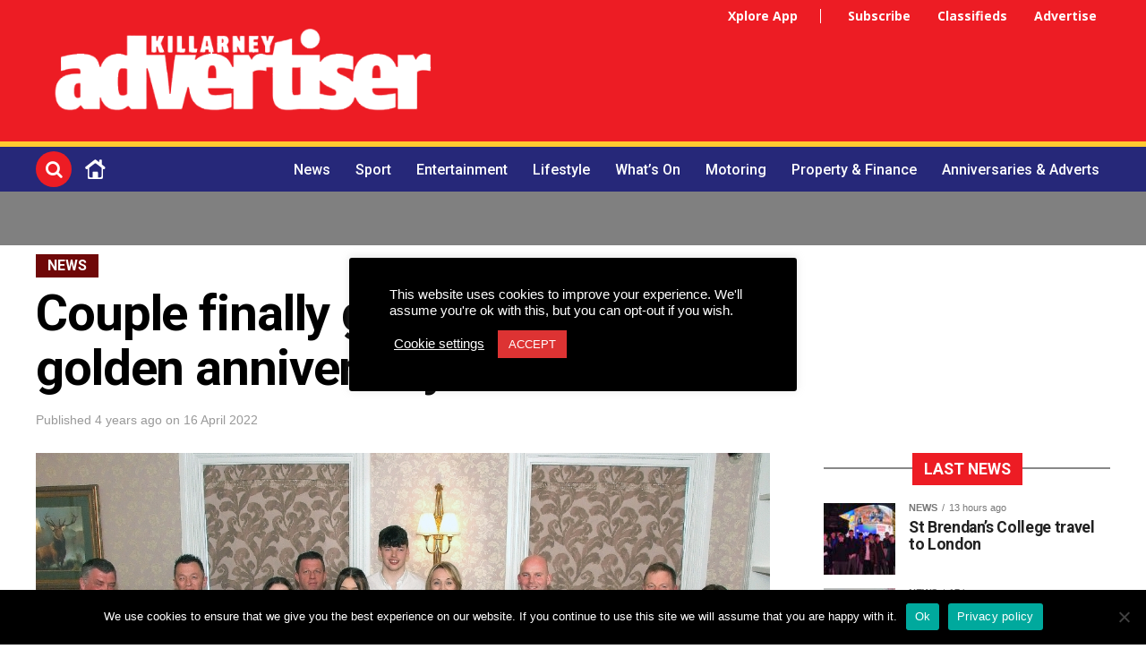

--- FILE ---
content_type: text/html; charset=UTF-8
request_url: https://killarneyadvertiser.ie/news/couple-finally-get-to-celebrate-their-golden-anniversary/
body_size: 29664
content:
<!DOCTYPE html>
<html dir="ltr" lang="en-GB" prefix="og: https://ogp.me/ns#">
<head>
<meta charset="UTF-8" >
<meta name="viewport" id="viewport" content="width=device-width, initial-scale=1.0, maximum-scale=1.0, minimum-scale=1.0, user-scalable=no" />
<link rel="pingback" href="https://killarneyadvertiser.ie/xmlrpc.php" />

<title>Couple finally get to celebrate their golden anniversary - Killarney Advertiser</title><link rel="stylesheet" id="siteground-optimizer-combined-css-1578c910795be9575060ad8ddcbf2b6a" href="https://killarneyadvertiser.ie/wp-content/uploads/siteground-optimizer-assets/siteground-optimizer-combined-css-1578c910795be9575060ad8ddcbf2b6a.css" media="all" />

	  	<style>img:is([sizes="auto" i], [sizes^="auto," i]) { contain-intrinsic-size: 3000px 1500px }</style>
	
		<!-- All in One SEO 4.7.5.1 - aioseo.com -->
		<meta name="description" content="By Michelle Crean One couple missed out on celebrating a momentous occasion due to the pandemic but on Friday they were finally able to gather to mark the occasion. Pat and Alice O&#039;Sullivan from Minish, Killarney - who are now married 52 years - gathered with family for their 50th wedding anniversary at the Dromhall Hotel" />
		<meta name="robots" content="max-image-preview:large" />
		<link rel="canonical" href="https://killarneyadvertiser.ie/news/couple-finally-get-to-celebrate-their-golden-anniversary/" />
		<meta name="generator" content="All in One SEO (AIOSEO) 4.7.5.1" />

		<!-- Global site tag (gtag.js) - Google Analytics -->
<script async src="https://www.googletagmanager.com/gtag/js?id=UA-196770485-1"></script>
<script>
 window.dataLayer = window.dataLayer || [];
 function gtag(){dataLayer.push(arguments);}
 gtag('js', new Date());

 gtag('config', 'UA-196770485-1');
</script>
		<meta property="og:locale" content="en_GB" />
		<meta property="og:site_name" content="Your Free Weekly Killarney News Publication with Classifieds - Your Free Weekly Killarney News Publication with Classifieds #" />
		<meta property="og:type" content="article" />
		<meta property="og:title" content="Couple finally get to celebrate their golden anniversary - Killarney Advertiser" />
		<meta property="og:description" content="By Michelle Crean One couple missed out on celebrating a momentous occasion due to the pandemic but on Friday they were finally able to gather to mark the occasion. Pat and Alice O&#039;Sullivan from Minish, Killarney - who are now married 52 years - gathered with family for their 50th wedding anniversary at the Dromhall Hotel" />
		<meta property="og:url" content="https://killarneyadvertiser.ie/news/couple-finally-get-to-celebrate-their-golden-anniversary/" />
		<meta property="fb:app_id" content="422341675988827" />
		<meta property="fb:admins" content="100066470900696" />
		<meta property="og:image" content="https://killarneyadvertiser.ie/wp-content/uploads/2022/04/0226407_DSCF2749.jpg" />
		<meta property="og:image:secure_url" content="https://killarneyadvertiser.ie/wp-content/uploads/2022/04/0226407_DSCF2749.jpg" />
		<meta property="og:image:width" content="1280" />
		<meta property="og:image:height" content="914" />
		<meta property="article:published_time" content="2022-04-16T18:00:00+00:00" />
		<meta property="article:modified_time" content="2022-04-14T15:26:46+00:00" />
		<meta property="article:publisher" content="https://www.facebook.com/killarneyadvertiser" />
		<meta name="twitter:card" content="summary_large_image" />
		<meta name="twitter:title" content="Couple finally get to celebrate their golden anniversary - Killarney Advertiser" />
		<meta name="twitter:description" content="By Michelle Crean One couple missed out on celebrating a momentous occasion due to the pandemic but on Friday they were finally able to gather to mark the occasion. Pat and Alice O&#039;Sullivan from Minish, Killarney - who are now married 52 years - gathered with family for their 50th wedding anniversary at the Dromhall Hotel" />
		<meta name="twitter:image" content="https://killarneyadvertiser.ie/wp-content/uploads/2022/04/0226407_DSCF2749.jpg" />
		<script type="application/ld+json" class="aioseo-schema">
			{"@context":"https:\/\/schema.org","@graph":[{"@type":"BlogPosting","@id":"https:\/\/killarneyadvertiser.ie\/news\/couple-finally-get-to-celebrate-their-golden-anniversary\/#blogposting","name":"Couple finally get to celebrate their golden anniversary - Killarney Advertiser","headline":"Couple finally get to celebrate their golden anniversary","author":{"@id":"https:\/\/killarneyadvertiser.ie\/author\/redafact\/#author"},"publisher":{"@id":"https:\/\/killarneyadvertiser.ie\/#organization"},"image":{"@type":"ImageObject","url":"https:\/\/killarneyadvertiser.ie\/wp-content\/uploads\/2022\/04\/0226407_DSCF2749.jpg","width":1280,"height":914,"caption":"GOLDEN MOMENT: Pat and Alice O'Sullivan from Minish who missed out on celebrating their golden wedding anniversary due to the pandemic were finally able to gather with their family on Friday night last. Photo: Sean Kelly"},"datePublished":"2022-04-16T19:00:00+01:00","dateModified":"2022-04-14T16:26:46+01:00","inLanguage":"en-GB","mainEntityOfPage":{"@id":"https:\/\/killarneyadvertiser.ie\/news\/couple-finally-get-to-celebrate-their-golden-anniversary\/#webpage"},"isPartOf":{"@id":"https:\/\/killarneyadvertiser.ie\/news\/couple-finally-get-to-celebrate-their-golden-anniversary\/#webpage"},"articleSection":"News, Xplore Local, featured"},{"@type":"BreadcrumbList","@id":"https:\/\/killarneyadvertiser.ie\/news\/couple-finally-get-to-celebrate-their-golden-anniversary\/#breadcrumblist","itemListElement":[{"@type":"ListItem","@id":"https:\/\/killarneyadvertiser.ie\/#listItem","position":1,"name":"Home","item":"https:\/\/killarneyadvertiser.ie\/","nextItem":"https:\/\/killarneyadvertiser.ie\/.\/news\/#listItem"},{"@type":"ListItem","@id":"https:\/\/killarneyadvertiser.ie\/.\/news\/#listItem","position":2,"name":"News","item":"https:\/\/killarneyadvertiser.ie\/.\/news\/","nextItem":"https:\/\/killarneyadvertiser.ie\/news\/couple-finally-get-to-celebrate-their-golden-anniversary\/#listItem","previousItem":"https:\/\/killarneyadvertiser.ie\/#listItem"},{"@type":"ListItem","@id":"https:\/\/killarneyadvertiser.ie\/news\/couple-finally-get-to-celebrate-their-golden-anniversary\/#listItem","position":3,"name":"Couple finally get to celebrate their golden anniversary","previousItem":"https:\/\/killarneyadvertiser.ie\/.\/news\/#listItem"}]},{"@type":"Organization","@id":"https:\/\/killarneyadvertiser.ie\/#organization","name":"Killarney Advertiser","description":"Your Free Weekly Killarney News Publication with Classifieds","url":"https:\/\/killarneyadvertiser.ie\/"},{"@type":"Person","@id":"https:\/\/killarneyadvertiser.ie\/author\/redafact\/#author","url":"https:\/\/killarneyadvertiser.ie\/author\/redafact\/","name":"AdFactory Editorial Content","image":{"@type":"ImageObject","@id":"https:\/\/killarneyadvertiser.ie\/news\/couple-finally-get-to-celebrate-their-golden-anniversary\/#authorImage","url":"https:\/\/killarneyadvertiser.ie\/wp-content\/uploads\/2022\/03\/logo-1-150x87.png","width":96,"height":96,"caption":"AdFactory Editorial Content"}},{"@type":"WebPage","@id":"https:\/\/killarneyadvertiser.ie\/news\/couple-finally-get-to-celebrate-their-golden-anniversary\/#webpage","url":"https:\/\/killarneyadvertiser.ie\/news\/couple-finally-get-to-celebrate-their-golden-anniversary\/","name":"Couple finally get to celebrate their golden anniversary - Killarney Advertiser","description":"By Michelle Crean One couple missed out on celebrating a momentous occasion due to the pandemic but on Friday they were finally able to gather to mark the occasion. Pat and Alice O'Sullivan from Minish, Killarney - who are now married 52 years - gathered with family for their 50th wedding anniversary at the Dromhall Hotel","inLanguage":"en-GB","isPartOf":{"@id":"https:\/\/killarneyadvertiser.ie\/#website"},"breadcrumb":{"@id":"https:\/\/killarneyadvertiser.ie\/news\/couple-finally-get-to-celebrate-their-golden-anniversary\/#breadcrumblist"},"author":{"@id":"https:\/\/killarneyadvertiser.ie\/author\/redafact\/#author"},"creator":{"@id":"https:\/\/killarneyadvertiser.ie\/author\/redafact\/#author"},"image":{"@type":"ImageObject","url":"https:\/\/killarneyadvertiser.ie\/wp-content\/uploads\/2022\/04\/0226407_DSCF2749.jpg","@id":"https:\/\/killarneyadvertiser.ie\/news\/couple-finally-get-to-celebrate-their-golden-anniversary\/#mainImage","width":1280,"height":914,"caption":"GOLDEN MOMENT: Pat and Alice O'Sullivan from Minish who missed out on celebrating their golden wedding anniversary due to the pandemic were finally able to gather with their family on Friday night last. Photo: Sean Kelly"},"primaryImageOfPage":{"@id":"https:\/\/killarneyadvertiser.ie\/news\/couple-finally-get-to-celebrate-their-golden-anniversary\/#mainImage"},"datePublished":"2022-04-16T19:00:00+01:00","dateModified":"2022-04-14T16:26:46+01:00"},{"@type":"WebSite","@id":"https:\/\/killarneyadvertiser.ie\/#website","url":"https:\/\/killarneyadvertiser.ie\/","name":"Killarney Advertiser","description":"Your Free Weekly Killarney News Publication with Classifieds","inLanguage":"en-GB","publisher":{"@id":"https:\/\/killarneyadvertiser.ie\/#organization"}}]}
		</script>
		<!-- All in One SEO -->

<link rel='dns-prefetch' href='//js.stripe.com' />
<link rel='dns-prefetch' href='//checkout.stripe.com' />
<link rel='dns-prefetch' href='//ajax.googleapis.com' />
<link rel='dns-prefetch' href='//fonts.googleapis.com' />
<link rel="alternate" type="application/rss+xml" title="Killarney Advertiser &raquo; Feed" href="https://killarneyadvertiser.ie/feed/" />
<link rel="alternate" type="text/calendar" title="Killarney Advertiser &raquo; iCal Feed" href="https://killarneyadvertiser.ie/whats-on-killarney/?ical=1" />



<style id='classic-theme-styles-inline-css' type='text/css'>
/*! This file is auto-generated */
.wp-block-button__link{color:#fff;background-color:#32373c;border-radius:9999px;box-shadow:none;text-decoration:none;padding:calc(.667em + 2px) calc(1.333em + 2px);font-size:1.125em}.wp-block-file__button{background:#32373c;color:#fff;text-decoration:none}
</style>
<style id='global-styles-inline-css' type='text/css'>
:root{--wp--preset--aspect-ratio--square: 1;--wp--preset--aspect-ratio--4-3: 4/3;--wp--preset--aspect-ratio--3-4: 3/4;--wp--preset--aspect-ratio--3-2: 3/2;--wp--preset--aspect-ratio--2-3: 2/3;--wp--preset--aspect-ratio--16-9: 16/9;--wp--preset--aspect-ratio--9-16: 9/16;--wp--preset--color--black: #000000;--wp--preset--color--cyan-bluish-gray: #abb8c3;--wp--preset--color--white: #ffffff;--wp--preset--color--pale-pink: #f78da7;--wp--preset--color--vivid-red: #cf2e2e;--wp--preset--color--luminous-vivid-orange: #ff6900;--wp--preset--color--luminous-vivid-amber: #fcb900;--wp--preset--color--light-green-cyan: #7bdcb5;--wp--preset--color--vivid-green-cyan: #00d084;--wp--preset--color--pale-cyan-blue: #8ed1fc;--wp--preset--color--vivid-cyan-blue: #0693e3;--wp--preset--color--vivid-purple: #9b51e0;--wp--preset--color--: #444;--wp--preset--gradient--vivid-cyan-blue-to-vivid-purple: linear-gradient(135deg,rgba(6,147,227,1) 0%,rgb(155,81,224) 100%);--wp--preset--gradient--light-green-cyan-to-vivid-green-cyan: linear-gradient(135deg,rgb(122,220,180) 0%,rgb(0,208,130) 100%);--wp--preset--gradient--luminous-vivid-amber-to-luminous-vivid-orange: linear-gradient(135deg,rgba(252,185,0,1) 0%,rgba(255,105,0,1) 100%);--wp--preset--gradient--luminous-vivid-orange-to-vivid-red: linear-gradient(135deg,rgba(255,105,0,1) 0%,rgb(207,46,46) 100%);--wp--preset--gradient--very-light-gray-to-cyan-bluish-gray: linear-gradient(135deg,rgb(238,238,238) 0%,rgb(169,184,195) 100%);--wp--preset--gradient--cool-to-warm-spectrum: linear-gradient(135deg,rgb(74,234,220) 0%,rgb(151,120,209) 20%,rgb(207,42,186) 40%,rgb(238,44,130) 60%,rgb(251,105,98) 80%,rgb(254,248,76) 100%);--wp--preset--gradient--blush-light-purple: linear-gradient(135deg,rgb(255,206,236) 0%,rgb(152,150,240) 100%);--wp--preset--gradient--blush-bordeaux: linear-gradient(135deg,rgb(254,205,165) 0%,rgb(254,45,45) 50%,rgb(107,0,62) 100%);--wp--preset--gradient--luminous-dusk: linear-gradient(135deg,rgb(255,203,112) 0%,rgb(199,81,192) 50%,rgb(65,88,208) 100%);--wp--preset--gradient--pale-ocean: linear-gradient(135deg,rgb(255,245,203) 0%,rgb(182,227,212) 50%,rgb(51,167,181) 100%);--wp--preset--gradient--electric-grass: linear-gradient(135deg,rgb(202,248,128) 0%,rgb(113,206,126) 100%);--wp--preset--gradient--midnight: linear-gradient(135deg,rgb(2,3,129) 0%,rgb(40,116,252) 100%);--wp--preset--font-size--small: 13px;--wp--preset--font-size--medium: 20px;--wp--preset--font-size--large: 36px;--wp--preset--font-size--x-large: 42px;--wp--preset--spacing--20: 0.44rem;--wp--preset--spacing--30: 0.67rem;--wp--preset--spacing--40: 1rem;--wp--preset--spacing--50: 1.5rem;--wp--preset--spacing--60: 2.25rem;--wp--preset--spacing--70: 3.38rem;--wp--preset--spacing--80: 5.06rem;--wp--preset--shadow--natural: 6px 6px 9px rgba(0, 0, 0, 0.2);--wp--preset--shadow--deep: 12px 12px 50px rgba(0, 0, 0, 0.4);--wp--preset--shadow--sharp: 6px 6px 0px rgba(0, 0, 0, 0.2);--wp--preset--shadow--outlined: 6px 6px 0px -3px rgba(255, 255, 255, 1), 6px 6px rgba(0, 0, 0, 1);--wp--preset--shadow--crisp: 6px 6px 0px rgba(0, 0, 0, 1);}:where(.is-layout-flex){gap: 0.5em;}:where(.is-layout-grid){gap: 0.5em;}body .is-layout-flex{display: flex;}.is-layout-flex{flex-wrap: wrap;align-items: center;}.is-layout-flex > :is(*, div){margin: 0;}body .is-layout-grid{display: grid;}.is-layout-grid > :is(*, div){margin: 0;}:where(.wp-block-columns.is-layout-flex){gap: 2em;}:where(.wp-block-columns.is-layout-grid){gap: 2em;}:where(.wp-block-post-template.is-layout-flex){gap: 1.25em;}:where(.wp-block-post-template.is-layout-grid){gap: 1.25em;}.has-black-color{color: var(--wp--preset--color--black) !important;}.has-cyan-bluish-gray-color{color: var(--wp--preset--color--cyan-bluish-gray) !important;}.has-white-color{color: var(--wp--preset--color--white) !important;}.has-pale-pink-color{color: var(--wp--preset--color--pale-pink) !important;}.has-vivid-red-color{color: var(--wp--preset--color--vivid-red) !important;}.has-luminous-vivid-orange-color{color: var(--wp--preset--color--luminous-vivid-orange) !important;}.has-luminous-vivid-amber-color{color: var(--wp--preset--color--luminous-vivid-amber) !important;}.has-light-green-cyan-color{color: var(--wp--preset--color--light-green-cyan) !important;}.has-vivid-green-cyan-color{color: var(--wp--preset--color--vivid-green-cyan) !important;}.has-pale-cyan-blue-color{color: var(--wp--preset--color--pale-cyan-blue) !important;}.has-vivid-cyan-blue-color{color: var(--wp--preset--color--vivid-cyan-blue) !important;}.has-vivid-purple-color{color: var(--wp--preset--color--vivid-purple) !important;}.has-black-background-color{background-color: var(--wp--preset--color--black) !important;}.has-cyan-bluish-gray-background-color{background-color: var(--wp--preset--color--cyan-bluish-gray) !important;}.has-white-background-color{background-color: var(--wp--preset--color--white) !important;}.has-pale-pink-background-color{background-color: var(--wp--preset--color--pale-pink) !important;}.has-vivid-red-background-color{background-color: var(--wp--preset--color--vivid-red) !important;}.has-luminous-vivid-orange-background-color{background-color: var(--wp--preset--color--luminous-vivid-orange) !important;}.has-luminous-vivid-amber-background-color{background-color: var(--wp--preset--color--luminous-vivid-amber) !important;}.has-light-green-cyan-background-color{background-color: var(--wp--preset--color--light-green-cyan) !important;}.has-vivid-green-cyan-background-color{background-color: var(--wp--preset--color--vivid-green-cyan) !important;}.has-pale-cyan-blue-background-color{background-color: var(--wp--preset--color--pale-cyan-blue) !important;}.has-vivid-cyan-blue-background-color{background-color: var(--wp--preset--color--vivid-cyan-blue) !important;}.has-vivid-purple-background-color{background-color: var(--wp--preset--color--vivid-purple) !important;}.has-black-border-color{border-color: var(--wp--preset--color--black) !important;}.has-cyan-bluish-gray-border-color{border-color: var(--wp--preset--color--cyan-bluish-gray) !important;}.has-white-border-color{border-color: var(--wp--preset--color--white) !important;}.has-pale-pink-border-color{border-color: var(--wp--preset--color--pale-pink) !important;}.has-vivid-red-border-color{border-color: var(--wp--preset--color--vivid-red) !important;}.has-luminous-vivid-orange-border-color{border-color: var(--wp--preset--color--luminous-vivid-orange) !important;}.has-luminous-vivid-amber-border-color{border-color: var(--wp--preset--color--luminous-vivid-amber) !important;}.has-light-green-cyan-border-color{border-color: var(--wp--preset--color--light-green-cyan) !important;}.has-vivid-green-cyan-border-color{border-color: var(--wp--preset--color--vivid-green-cyan) !important;}.has-pale-cyan-blue-border-color{border-color: var(--wp--preset--color--pale-cyan-blue) !important;}.has-vivid-cyan-blue-border-color{border-color: var(--wp--preset--color--vivid-cyan-blue) !important;}.has-vivid-purple-border-color{border-color: var(--wp--preset--color--vivid-purple) !important;}.has-vivid-cyan-blue-to-vivid-purple-gradient-background{background: var(--wp--preset--gradient--vivid-cyan-blue-to-vivid-purple) !important;}.has-light-green-cyan-to-vivid-green-cyan-gradient-background{background: var(--wp--preset--gradient--light-green-cyan-to-vivid-green-cyan) !important;}.has-luminous-vivid-amber-to-luminous-vivid-orange-gradient-background{background: var(--wp--preset--gradient--luminous-vivid-amber-to-luminous-vivid-orange) !important;}.has-luminous-vivid-orange-to-vivid-red-gradient-background{background: var(--wp--preset--gradient--luminous-vivid-orange-to-vivid-red) !important;}.has-very-light-gray-to-cyan-bluish-gray-gradient-background{background: var(--wp--preset--gradient--very-light-gray-to-cyan-bluish-gray) !important;}.has-cool-to-warm-spectrum-gradient-background{background: var(--wp--preset--gradient--cool-to-warm-spectrum) !important;}.has-blush-light-purple-gradient-background{background: var(--wp--preset--gradient--blush-light-purple) !important;}.has-blush-bordeaux-gradient-background{background: var(--wp--preset--gradient--blush-bordeaux) !important;}.has-luminous-dusk-gradient-background{background: var(--wp--preset--gradient--luminous-dusk) !important;}.has-pale-ocean-gradient-background{background: var(--wp--preset--gradient--pale-ocean) !important;}.has-electric-grass-gradient-background{background: var(--wp--preset--gradient--electric-grass) !important;}.has-midnight-gradient-background{background: var(--wp--preset--gradient--midnight) !important;}.has-small-font-size{font-size: var(--wp--preset--font-size--small) !important;}.has-medium-font-size{font-size: var(--wp--preset--font-size--medium) !important;}.has-large-font-size{font-size: var(--wp--preset--font-size--large) !important;}.has-x-large-font-size{font-size: var(--wp--preset--font-size--x-large) !important;}
:where(.wp-block-post-template.is-layout-flex){gap: 1.25em;}:where(.wp-block-post-template.is-layout-grid){gap: 1.25em;}
:where(.wp-block-columns.is-layout-flex){gap: 2em;}:where(.wp-block-columns.is-layout-grid){gap: 2em;}
:root :where(.wp-block-pullquote){font-size: 1.5em;line-height: 1.6;}
</style>



<link rel='stylesheet' id='stripe-checkout-button-css' href='https://checkout.stripe.com/v3/checkout/button.css' type='text/css' media='all' />


<style id='theiaPostSlider-inline-css' type='text/css'>


				.theiaPostSlider_nav.fontTheme ._title,
				.theiaPostSlider_nav.fontTheme ._text {
					line-height: 48px;
				}
	
				.theiaPostSlider_nav.fontTheme ._button,
				.theiaPostSlider_nav.fontTheme ._button svg {
					color: #f08100;
					fill: #f08100;
				}
	
				.theiaPostSlider_nav.fontTheme ._button ._2 span {
					font-size: 48px;
					line-height: 48px;
				}
	
				.theiaPostSlider_nav.fontTheme ._button ._2 svg {
					width: 48px;
				}
	
				.theiaPostSlider_nav.fontTheme ._button:hover,
				.theiaPostSlider_nav.fontTheme ._button:focus,
				.theiaPostSlider_nav.fontTheme ._button:hover svg,
				.theiaPostSlider_nav.fontTheme ._button:focus svg {
					color: #ffa338;
					fill: #ffa338;
				}
	
				.theiaPostSlider_nav.fontTheme ._disabled,				 
                .theiaPostSlider_nav.fontTheme ._disabled svg {
					color: #777777 !important;
					fill: #777777 !important;
				}
			
</style>






<link rel='stylesheet' id='ql-jquery-ui-css' href='//ajax.googleapis.com/ajax/libs/jqueryui/1.12.1/themes/smoothness/jquery-ui.css?ver=6.7.4' type='text/css' media='all' />



<style id='mvp-custom-style-inline-css' type='text/css'>


#mvp-wallpaper {
	background: url() no-repeat 50% 0;
	}

#mvp-foot-copy a {
	color: #0be6af;
	}

#mvp-content-main p a,
.mvp-post-add-main p a {
	box-shadow: inset 0 -4px 0 #0be6af;
	}

#mvp-content-main p a:hover,
.mvp-post-add-main p a:hover {
	background: #0be6af;
	}

a,
a:visited,
.post-info-name a,
.woocommerce .woocommerce-breadcrumb a {
	color: #ed1c24;
	}

#mvp-side-wrap a:hover {
	color: #ed1c24;
	}

.mvp-fly-top:hover,
.mvp-vid-box-wrap,
ul.mvp-soc-mob-list li.mvp-soc-mob-com {
	background: #000000;
	}

nav.mvp-fly-nav-menu ul li.menu-item-has-children:after,
.mvp-feat1-left-wrap span.mvp-cd-cat,
.mvp-widget-feat1-top-story span.mvp-cd-cat,
.mvp-widget-feat2-left-cont span.mvp-cd-cat,
.mvp-widget-dark-feat span.mvp-cd-cat,
.mvp-widget-dark-sub span.mvp-cd-cat,
.mvp-vid-wide-text span.mvp-cd-cat,
.mvp-feat2-top-text span.mvp-cd-cat,
.mvp-feat3-main-story span.mvp-cd-cat,
.mvp-feat3-sub-text span.mvp-cd-cat,
.mvp-feat4-main-text span.mvp-cd-cat,
.woocommerce-message:before,
.woocommerce-info:before,
.woocommerce-message:before {
	color: #000000;
	}

#searchform input,
.mvp-authors-name {
	border-bottom: 1px solid #000000;
	}

.mvp-fly-top:hover {
	border-top: 1px solid #000000;
	border-left: 1px solid #000000;
	border-bottom: 1px solid #000000;
	}

.woocommerce .widget_price_filter .ui-slider .ui-slider-handle,
.woocommerce #respond input#submit.alt,
.woocommerce a.button.alt,
.woocommerce button.button.alt,
.woocommerce input.button.alt,
.woocommerce #respond input#submit.alt:hover,
.woocommerce a.button.alt:hover,
.woocommerce button.button.alt:hover,
.woocommerce input.button.alt:hover {
	background-color: #000000;
	}

.woocommerce-error,
.woocommerce-info,
.woocommerce-message {
	border-top-color: #000000;
	}

ul.mvp-feat1-list-buts li.active span.mvp-feat1-list-but,
span.mvp-widget-home-title,
span.mvp-post-cat,
span.mvp-feat1-pop-head {
	background: ED1C24;
	}

.woocommerce span.onsale {
	background-color: ED1C24;
	}

.mvp-widget-feat2-side-more-but,
.woocommerce .star-rating span:before,
span.mvp-prev-next-label,
.mvp-cat-date-wrap .sticky {
	color: ED1C24 !important;
	}

#mvp-main-nav-top,
#mvp-fly-wrap,
.mvp-soc-mob-right,
#mvp-main-nav-small-cont {
	background: #ed1c24;
	}

#mvp-main-nav-small .mvp-fly-but-wrap span,
#mvp-main-nav-small .mvp-search-but-wrap span,
.mvp-nav-top-left .mvp-fly-but-wrap span,
#mvp-fly-wrap .mvp-fly-but-wrap span {
	background: #ffffff;
	}

.mvp-nav-top-right .mvp-nav-search-but,
span.mvp-fly-soc-head,
.mvp-soc-mob-right i,
#mvp-main-nav-small span.mvp-nav-search-but,
#mvp-main-nav-small .mvp-nav-menu ul li a  {
	color: #ffffff;
	}

#mvp-main-nav-small .mvp-nav-menu ul li.menu-item-has-children a:after {
	border-color: #ffffff transparent transparent transparent;
	}

#mvp-nav-top-wrap span.mvp-nav-search-but:hover,
#mvp-main-nav-small span.mvp-nav-search-but:hover {
	color: #ED1C24;
	}

#mvp-nav-top-wrap .mvp-fly-but-wrap:hover span,
#mvp-main-nav-small .mvp-fly-but-wrap:hover span,
span.mvp-woo-cart-num:hover {
	background: #ED1C24;
	}

#mvp-main-nav-bot-cont {
	background: #262879;
	}

#mvp-nav-bot-wrap .mvp-fly-but-wrap span,
#mvp-nav-bot-wrap .mvp-search-but-wrap span {
	background: #ffffff;
	}

#mvp-nav-bot-wrap span.mvp-nav-search-but,
#mvp-nav-bot-wrap .mvp-nav-menu ul li a {
	color: #ffffff;
	}

#mvp-nav-bot-wrap .mvp-nav-menu ul li.menu-item-has-children a:after {
	border-color: #ffffff transparent transparent transparent;
	}

.mvp-nav-menu ul li:hover a {
	border-bottom: 5px solid #ED1C24;
	}

#mvp-nav-bot-wrap .mvp-fly-but-wrap:hover span {
	background: #ED1C24;
	}

#mvp-nav-bot-wrap span.mvp-nav-search-but:hover {
	color: #ED1C24;
	}

body,
.mvp-feat1-feat-text p,
.mvp-feat2-top-text p,
.mvp-feat3-main-text p,
.mvp-feat3-sub-text p,
#searchform input,
.mvp-author-info-text,
span.mvp-post-excerpt,
.mvp-nav-menu ul li ul.sub-menu li a,
nav.mvp-fly-nav-menu ul li a,
.mvp-ad-label,
span.mvp-feat-caption,
.mvp-post-tags a,
.mvp-post-tags a:visited,
span.mvp-author-box-name a,
#mvp-author-box-text p,
.mvp-post-gallery-text p,
ul.mvp-soc-mob-list li span,
#comments,
h3#reply-title,
h2.comments,
#mvp-foot-copy p,
span.mvp-fly-soc-head,
.mvp-post-tags-header,
span.mvp-prev-next-label,
span.mvp-post-add-link-but,
#mvp-comments-button a,
#mvp-comments-button span.mvp-comment-but-text,
.woocommerce ul.product_list_widget span.product-title,
.woocommerce ul.product_list_widget li a,
.woocommerce #reviews #comments ol.commentlist li .comment-text p.meta,
.woocommerce div.product p.price,
.woocommerce div.product p.price ins,
.woocommerce div.product p.price del,
.woocommerce ul.products li.product .price del,
.woocommerce ul.products li.product .price ins,
.woocommerce ul.products li.product .price,
.woocommerce #respond input#submit,
.woocommerce a.button,
.woocommerce button.button,
.woocommerce input.button,
.woocommerce .widget_price_filter .price_slider_amount .button,
.woocommerce span.onsale,
.woocommerce-review-link,
#woo-content p.woocommerce-result-count,
.woocommerce div.product .woocommerce-tabs ul.tabs li a,
a.mvp-inf-more-but,
span.mvp-cont-read-but,
span.mvp-cd-cat,
span.mvp-cd-date,
.mvp-feat4-main-text p,
span.mvp-woo-cart-num,
span.mvp-widget-home-title2,
.wp-caption,
#mvp-content-main p.wp-caption-text,
.gallery-caption,
.mvp-post-add-main p.wp-caption-text,
#bbpress-forums,
#bbpress-forums p,
.protected-post-form input,
#mvp-feat6-text p {
	font-family: 'Arial', sans-serif;
	}

.mvp-blog-story-text p,
span.mvp-author-page-desc,
#mvp-404 p,
.mvp-widget-feat1-bot-text p,
.mvp-widget-feat2-left-text p,
.mvp-flex-story-text p,
.mvp-search-text p,
#mvp-content-main p,
.mvp-post-add-main p,
#mvp-content-main ul li,
#mvp-content-main ol li,
.rwp-summary,
.rwp-u-review__comment,
.mvp-feat5-mid-main-text p,
.mvp-feat5-small-main-text p,
#mvp-content-main .wp-block-button__link,
.wp-block-audio figcaption,
.wp-block-video figcaption,
.wp-block-embed figcaption,
.wp-block-verse pre,
pre.wp-block-verse {
	font-family: 'Arial', sans-serif;
	}

.mvp-nav-menu ul li a,
#mvp-foot-menu ul li a {
	font-family: 'Roboto', sans-serif;
	}


.mvp-feat1-sub-text h2,
.mvp-feat1-pop-text h2,
.mvp-feat1-list-text h2,
.mvp-widget-feat1-top-text h2,
.mvp-widget-feat1-bot-text h2,
.mvp-widget-dark-feat-text h2,
.mvp-widget-dark-sub-text h2,
.mvp-widget-feat2-left-text h2,
.mvp-widget-feat2-right-text h2,
.mvp-blog-story-text h2,
.mvp-flex-story-text h2,
.mvp-vid-wide-more-text p,
.mvp-prev-next-text p,
.mvp-related-text,
.mvp-post-more-text p,
h2.mvp-authors-latest a,
.mvp-feat2-bot-text h2,
.mvp-feat3-sub-text h2,
.mvp-feat3-main-text h2,
.mvp-feat4-main-text h2,
.mvp-feat5-text h2,
.mvp-feat5-mid-main-text h2,
.mvp-feat5-small-main-text h2,
.mvp-feat5-mid-sub-text h2,
#mvp-feat6-text h2,
.alp-related-posts-wrapper .alp-related-post .post-title {
	font-family: 'Roboto', sans-serif;
	}

.mvp-feat2-top-text h2,
.mvp-feat1-feat-text h2,
h1.mvp-post-title,
h1.mvp-post-title-wide,
.mvp-drop-nav-title h4,
#mvp-content-main blockquote p,
.mvp-post-add-main blockquote p,
#mvp-content-main p.has-large-font-size,
#mvp-404 h1,
#woo-content h1.page-title,
.woocommerce div.product .product_title,
.woocommerce ul.products li.product h3,
.alp-related-posts .current .post-title {
	font-family: 'Roboto', sans-serif;
	}

span.mvp-feat1-pop-head,
.mvp-feat1-pop-text:before,
span.mvp-feat1-list-but,
span.mvp-widget-home-title,
.mvp-widget-feat2-side-more,
span.mvp-post-cat,
span.mvp-page-head,
h1.mvp-author-top-head,
.mvp-authors-name,
#mvp-content-main h1,
#mvp-content-main h2,
#mvp-content-main h3,
#mvp-content-main h4,
#mvp-content-main h5,
#mvp-content-main h6,
.woocommerce .related h2,
.woocommerce div.product .woocommerce-tabs .panel h2,
.woocommerce div.product .product_title,
.mvp-feat5-side-list .mvp-feat1-list-img:after {
	font-family: 'Roboto', sans-serif;
	}

	

	#mvp-leader-wrap {
		position: relative;
		}
	#mvp-site-main {
		margin-top: 0;
		}
	#mvp-leader-wrap {
		top: 0 !important;
		}
		

	.alp-advert {
		display: none;
	}
	.alp-related-posts-wrapper .alp-related-posts .current {
		margin: 0 0 10px;
	}
		
</style>




<link rel='stylesheet' id='mvp-fonts-css' href='//fonts.googleapis.com/css?family=Roboto%3A300%2C400%2C700%2C900%7COswald%3A400%2C700%7CAdvent+Pro%3A700%7COpen+Sans%3A700%7CAnton%3A400Roboto%3A100%2C200%2C300%2C400%2C500%2C600%2C700%2C800%2C900%7CRoboto%3A100%2C200%2C300%2C400%2C500%2C600%2C700%2C800%2C900%7CRoboto%3A100%2C200%2C300%2C400%2C500%2C600%2C700%2C800%2C900%7CArial%3A100%2C200%2C300%2C400%2C500%2C600%2C700%2C800%2C900%7CArial%3A100%2C200%2C300%2C400%2C500%2C600%2C700%2C800%2C900%7CRoboto%3A100%2C200%2C300%2C400%2C500%2C600%2C700%2C800%2C900%26subset%3Dlatin%2Clatin-ext%2Ccyrillic%2Ccyrillic-ext%2Cgreek-ext%2Cgreek%2Cvietnamese' type='text/css' media='all' />

<script defer type="text/javascript" src="https://killarneyadvertiser.ie/wp-includes/js/jquery/jquery.min.js?ver=3.7.1" id="jquery-core-js"></script>

<script type="text/javascript" id="cookie-law-info-js-extra">
/* <![CDATA[ */
var Cli_Data = {"nn_cookie_ids":["_tracker","matchgoogle","C","DEVICE_INFO","b","bsw_origin_init","GoogleAdServingTest","CookieLawInfoConsent","cookielawinfo-checkbox-advertisement","__hssrc","PHPSESSID","test_cookie","__gpi","IDE","ab","KTPCACOOKIE","mc","uuid","rlas3","pxrc","KADUSERCOOKIE","wfivefivec","mt_mop","CMID","CMPS","CMPRO","ljt_reader","A3","tuuid","tuuid_lu","tluid","IDSYNC","suid_legacy","YSC","VISITOR_INFO1_LIVE","yt-remote-device-id","yt-remote-connected-devices","google_push","everest_g_v2","_ga_3G6HVEX9HD","_ga","_gid","_gat_gtag_UA_196770485_1","__gads","__hstc","hubspotutk","u","uid","suid","CONSENT","__cf_bm","__hssc","d"],"cookielist":[],"non_necessary_cookies":{"necessary":["CookieLawInfoConsent","__hssrc","PHPSESSID"],"functional":["__cf_bm","__hssc"],"performance":["d"],"analytics":["_ga_3G6HVEX9HD","_ga","_gid","_gat_gtag_UA_196770485_1","__gads","__hstc","hubspotutk","u","uid","suid","CONSENT"],"advertisement":["test_cookie","__gpi","IDE","ab","KTPCACOOKIE","mc","uuid","rlas3","pxrc","KADUSERCOOKIE","wfivefivec","mt_mop","CMID","CMPS","CMPRO","ljt_reader","A3","tuuid","tuuid_lu","tluid","IDSYNC","suid_legacy","YSC","VISITOR_INFO1_LIVE","yt-remote-device-id","yt-remote-connected-devices","google_push","everest_g_v2"],"others":["_tracker","matchgoogle","C","DEVICE_INFO","b","bsw_origin_init","GoogleAdServingTest"]},"ccpaEnabled":"","ccpaRegionBased":"","ccpaBarEnabled":"","strictlyEnabled":["necessary","obligatoire"],"ccpaType":"gdpr","js_blocking":"1","custom_integration":"","triggerDomRefresh":"","secure_cookies":""};
var cli_cookiebar_settings = {"animate_speed_hide":"500","animate_speed_show":"500","background":"#000000","border":"#b1a6a6c2","border_on":"","button_1_button_colour":"#dd3333","button_1_button_hover":"#b12929","button_1_link_colour":"#fff","button_1_as_button":"1","button_1_new_win":"","button_2_button_colour":"#6f0808","button_2_button_hover":"#590606","button_2_link_colour":"#ffffff","button_2_as_button":"1","button_2_hidebar":"","button_3_button_colour":"#555555","button_3_button_hover":"#444444","button_3_link_colour":"#fff","button_3_as_button":"1","button_3_new_win":"","button_4_button_colour":"#000","button_4_button_hover":"#000000","button_4_link_colour":"#ffffff","button_4_as_button":"","button_7_button_colour":"#6f0808","button_7_button_hover":"#590606","button_7_link_colour":"#fff","button_7_as_button":"1","button_7_new_win":"","font_family":"inherit","header_fix":"","notify_animate_hide":"1","notify_animate_show":"","notify_div_id":"#cookie-law-info-bar","notify_position_horizontal":"right","notify_position_vertical":"bottom","scroll_close":"","scroll_close_reload":"","accept_close_reload":"","reject_close_reload":"","showagain_tab":"","showagain_background":"#fff","showagain_border":"#000","showagain_div_id":"#cookie-law-info-again","showagain_x_position":"100px","text":"#ffffff","show_once_yn":"","show_once":"10000","logging_on":"","as_popup":"","popup_overlay":"1","bar_heading_text":"","cookie_bar_as":"popup","popup_showagain_position":"bottom-right","widget_position":"left"};
var log_object = {"ajax_url":"https:\/\/killarneyadvertiser.ie\/wp-admin\/admin-ajax.php"};
/* ]]> */
</script>

<script defer type="text/javascript" id="cookie-notice-front-js-before">
/* <![CDATA[ */
var cnArgs = {"ajaxUrl":"https:\/\/killarneyadvertiser.ie\/wp-admin\/admin-ajax.php","nonce":"c4c65d96b8","hideEffect":"fade","position":"bottom","onScroll":true,"onScrollOffset":300,"onClick":false,"cookieName":"cookie_notice_accepted","cookieTime":2592000,"cookieTimeRejected":2592000,"globalCookie":false,"redirection":false,"cache":true,"revokeCookies":false,"revokeCookiesOpt":"automatic"};
/* ]]> */
</script>








<link rel="EditURI" type="application/rsd+xml" title="RSD" href="https://killarneyadvertiser.ie/xmlrpc.php?rsd" />
<meta name="generator" content="WordPress 6.7.4" />
<link rel='shortlink' href='https://killarneyadvertiser.ie/?p=44162' />
<link rel="alternate" title="oEmbed (JSON)" type="application/json+oembed" href="https://killarneyadvertiser.ie/wp-json/oembed/1.0/embed?url=https%3A%2F%2Fkillarneyadvertiser.ie%2Fnews%2Fcouple-finally-get-to-celebrate-their-golden-anniversary%2F" />
<link rel="alternate" title="oEmbed (XML)" type="text/xml+oembed" href="https://killarneyadvertiser.ie/wp-json/oembed/1.0/embed?url=https%3A%2F%2Fkillarneyadvertiser.ie%2Fnews%2Fcouple-finally-get-to-celebrate-their-golden-anniversary%2F&#038;format=xml" />

<!-- This site is using AdRotate v5.13.7 to display their advertisements - https://ajdg.solutions/ -->
<!-- AdRotate CSS -->
<style type="text/css" media="screen">
	.g { margin:0px; padding:0px; overflow:hidden; line-height:1; zoom:1; }
	.g img { height:auto; }
	.g-col { position:relative; float:left; }
	.g-col:first-child { margin-left: 0; }
	.g-col:last-child { margin-right: 0; }
	.g-1 { width:100%; max-width:320px; height:100%; max-height:250px; margin: 0 auto; }
	.g-2 { width:100%; max-width:320px; height:100%; max-height:250px; margin: 0 auto; }
	.g-3 { width:100%; max-width:320px; height:100%; max-height:250px; margin: 0 auto; }
	.g-4 { width:100%; max-width:320px; height:100%; max-height:250px; margin: 0 auto; }
	.g-5 { width:100%; max-width:320px; height:100%; max-height:600px; margin: 0 auto; }
	.g-6 { width:100%; max-width:320px; height:100%; max-height:600px; margin: 0 auto; }
	.g-7 { width:100%; max-width:320px; height:100%; max-height:600px; margin: 0 auto; }
	.g-8 { width:100%; max-width:320px; height:100%; max-height:600px; margin: 0 auto; }
	@media only screen and (max-width: 480px) {
		.g-col, .g-dyn, .g-single { width:100%; margin-left:0; margin-right:0; }
	}
</style>
<!-- /AdRotate CSS -->

			<!-- DO NOT COPY THIS SNIPPET! Start of Page Analytics Tracking for HubSpot WordPress plugin v11.1.73-->
			
			<!-- DO NOT COPY THIS SNIPPET! End of Page Analytics Tracking for HubSpot WordPress plugin -->
			<meta name="viewport" content="width=device-width, minimum-scale=1" /><meta name="tec-api-version" content="v1"><meta name="tec-api-origin" content="https://killarneyadvertiser.ie"><link rel="alternate" href="https://killarneyadvertiser.ie/wp-json/tribe/events/v1/" />		<style type="text/css" id="wp-custom-css">
			/* Hard-limit the red header height on phones */
@media (max-width: 767px) {
  header#mvp-main-head-wrap {
    max-height: 60px !important;  /* try 110 first */
    overflow: hidden !important;
  }
}















		</style>
		<script data-ad-client="ca-pub-6280300597391749" async src="https://pagead2.googlesyndication.com/pagead/js/adsbygoogle.js"></script>
<meta property="fb:pages" content="199246623432947" />
<!-- Global site tag (gtag.js) - Google Analytics -->
<script async src="https://www.googletagmanager.com/gtag/js?id=G-3G6HVEX9HD"></script>
<script>
  window.dataLayer = window.dataLayer || [];
  function gtag(){dataLayer.push(arguments);}
  gtag('js', new Date());
  gtag('config', 'G-3G6HVEX9HD');
</script>
</head>
<body class="post-template-default single single-post postid-44162 single-format-standard wp-embed-responsive cookies-not-set theiaPostSlider_body tribe-no-js killarneyadvertiser">

	<div id="mvp-fly-wrap">
	<div id="mvp-fly-menu-top" class="left relative">
		<div class="mvp-fly-top-out left relative">
			<div class="mvp-fly-top-in">
				<div id="mvp-fly-logo" class="left relative">
											<a href="https://killarneyadvertiser.ie/"><img src="https://killarneyadvertiser.ie/wp-content/uploads/2025/01/killarney_advertiser_cover.png" alt="Killarney Advertiser" data-rjs="2" /></a>
									</div><!--mvp-fly-logo-->
			</div><!--mvp-fly-top-in-->
			<div class="mvp-fly-but-wrap mvp-fly-but-menu mvp-fly-but-click">
				<span></span>
				<span></span>
				<span></span>
				<span></span>
			</div><!--mvp-fly-but-wrap-->
		</div><!--mvp-fly-top-out-->
	</div><!--mvp-fly-menu-top-->
	<div id="mvp-fly-menu-wrap">
		<nav class="mvp-fly-nav-menu left relative">
			<div class="menu-mobile-menu-container"><ul id="menu-mobile-menu" class="menu"><li id="menu-item-37133" class="menu-item menu-item-type-taxonomy menu-item-object-category current-post-ancestor current-menu-parent current-post-parent menu-item-37133"><a href="https://killarneyadvertiser.ie/./news/">News</a></li>
<li id="menu-item-37134" class="menu-item menu-item-type-taxonomy menu-item-object-category menu-item-37134"><a href="https://killarneyadvertiser.ie/./sport/">Sport</a></li>
<li id="menu-item-37136" class="menu-item menu-item-type-taxonomy menu-item-object-category menu-item-37136"><a href="https://killarneyadvertiser.ie/./entertainment/">Entertainment</a></li>
<li id="menu-item-37135" class="menu-item menu-item-type-taxonomy menu-item-object-category menu-item-37135"><a href="https://killarneyadvertiser.ie/./lifestyle/">Lifestyle</a></li>
<li id="menu-item-43432" class="menu-item menu-item-type-post_type_archive menu-item-object-tribe_events menu-item-43432"><a href="https://killarneyadvertiser.ie/whats-on-killarney/">What&#8217;s On</a></li>
<li id="menu-item-37137" class="menu-item menu-item-type-taxonomy menu-item-object-category menu-item-37137"><a href="https://killarneyadvertiser.ie/./motoring/">Motoring</a></li>
<li id="menu-item-37138" class="menu-item menu-item-type-taxonomy menu-item-object-category menu-item-37138"><a href="https://killarneyadvertiser.ie/./property-finance/">Property &amp; Finance</a></li>
<li id="menu-item-37141" class="subscribemobile menu-item menu-item-type-custom menu-item-object-custom menu-item-37141"><a href="#">Subscribe</a></li>
<li id="menu-item-37142" class="menu-item menu-item-type-custom menu-item-object-custom menu-item-37142"><a href="https://advertise.killarneyadvertiser.ie/">Anniversaries &#038; Adverts</a></li>
<li id="menu-item-37143" class="menu-item menu-item-type-post_type menu-item-object-page menu-item-37143"><a href="https://killarneyadvertiser.ie/advertise-my-business/">Advertise</a></li>
</ul></div>		</nav>
	</div><!--mvp-fly-menu-wrap-->
	<div id="mvp-fly-soc-wrap">
		<span class="mvp-fly-soc-head">Connect with us</span>
		<ul class="mvp-fly-soc-list left relative">
							<li><a href="https://www.facebook.com/killarneyadvertiser/" target="_blank" class="fa fa-facebook fa-2"></a></li>
										<li><a href="https://twitter.com/KAdvertiser" target="_blank" class="fa fa-twitter fa-2"></a></li>
													<li><a href="https://www.instagram.com/killarneyadvertiser/" target="_blank" class="fa fa-instagram fa-2"></a></li>
																<li><a href="https://www.linkedin.com/company/killarney-advertiser" target="_blank" class="fa fa-linkedin fa-2"></a></li>
								</ul>
	</div><!--mvp-fly-soc-wrap-->
</div><!--mvp-fly-wrap-->	<div id="mvp-site" class="left relative">
		<div id="mvp-search-wrap">
			<div id="mvp-search-box">
				<form method="get" id="searchform" action="https://killarneyadvertiser.ie/">
	<input type="text" name="s" id="s" value="Search" onfocus='if (this.value == "Search") { this.value = ""; }' onblur='if (this.value == "") { this.value = "Search"; }' />
	<input type="hidden" id="searchsubmit" value="Search" />
</form>			</div><!--mvp-search-box-->
			<div class="mvp-search-but-wrap mvp-search-click">
				<span></span>
				<span></span>
			</div><!--mvp-search-but-wrap-->
		</div><!--mvp-search-wrap-->
				<div id="mvp-site-wall" class="left relative">
						<div id="mvp-site-main" class="left relative">
			<header id="mvp-main-head-wrap" class="left relative">
				<div id="head">
					<div class="mvp-main-box">
						<div class="right">
						<nav class="menu-header-menu-container"><ul class="menu nav"><li id="menu-item-38729" class="xplore menu-item menu-item-type-custom menu-item-object-custom menu-item-38729"><a target="_blank" href="https://colin056640.typeform.com/to/JFVnZEls">Xplore App</a></li>
<li id="menu-item-37428" class="menu-item menu-item-type-post_type menu-item-object-page menu-item-37428"><a href="https://killarneyadvertiser.ie/subscribe/">Subscribe</a></li>
<li id="menu-item-36361" class="menu-item menu-item-type-custom menu-item-object-custom menu-item-36361"><a target="_blank" href="https://advertise.killarneyadvertiser.ie">Classifieds</a></li>
<li id="menu-item-37069" class="menu-item menu-item-type-post_type menu-item-object-page menu-item-37069"><a href="https://killarneyadvertiser.ie/advertise-my-business/">Advertise</a></li>
</ul></nav>						</div>
					</div><!--mvp-nav-soc-wrap-->
				</div>
									<nav id="mvp-main-nav-wrap" class="left relative">

						<!--mobile header-->
						<div id="mvp-main-nav-top" class="left relative">
							<div class="mvp-main-box">
								<div id="mvp-nav-top-wrap" class="left relative">
									<div class="mvp-nav-top-right-out left relative">
										<div class="mvp-nav-top-right-in">
											<div class="mvp-nav-top-cont left relative">
												<div class="mvp-nav-top-left-out relative">
													<div class="mvp-nav-top-left">
														
														<div class="mvp-nav-soc-wrap">
															
														</div><!--mvp-nav-soc-wrap-->
														<div class="mvp-fly-but-wrap mvp-fly-but-click left relative">
															<span></span>
															<span></span>
															<span></span>
															<span></span>
														</div><!--mvp-fly-but-wrap-->
													</div><!--mvp-nav-top-left-->
													<div class="mvp-nav-top-left-in">
														<div class="mvp-nav-top-mid relative" itemscope itemtype="http://schema.org/Organization">
																															<a class="mvp-nav-logo-reg" itemprop="url" href="https://killarneyadvertiser.ie/"><img itemprop="logo" src="https://killarneyadvertiser.ie/wp-content/uploads/2025/01/killarney_advertiser_cover.png" alt="Killarney Advertiser" data-rjs="2" /></a>
																																														<a class="mvp-nav-logo-small" href="https://killarneyadvertiser.ie/"><img src="https://killarneyadvertiser.ie/wp-content/uploads/2025/01/killarney_advertiser_cover.png" alt="Killarney Advertiser" data-rjs="2" /></a>
																																														<h2 class="mvp-logo-title">Killarney Advertiser</h2>
																																														<div class="mvp-drop-nav-title left">
																	<h4>Couple finally get to celebrate their golden anniversary</h4>
																</div><!--mvp-drop-nav-title-->
																													</div><!--mvp-nav-top-mid-->
													</div><!--mvp-nav-top-left-in-->

													<div id="mvp-nav-small-right" class="right absolute">
														<span class="mvp-nav-search-but fa fa-search fa-2 mvp-search-click"></span>
													</div><!--mvp-nav-small-right-->

												</div><!--mvp-nav-top-left-out-->
											</div><!--mvp-nav-top-cont-->
										</div><!--mvp-nav-top-right-in-->
										<div class="mvp-nav-top-right">
											<div class="widget_text extendedwopts-hide extendedwopts-mobile widget adshead"><div class="textwidget custom-html-widget"><script async src="https://pagead2.googlesyndication.com/pagead/js/adsbygoogle.js"></script>
<!-- Test -->
<ins class="adsbygoogle responsive_1"
     style="display:block; width:100%;max-height:90px"
     data-ad-client="ca-pub-6280300597391749"
     data-ad-slot="1965504312"
></ins>
<script>
     (adsbygoogle = window.adsbygoogle || []).push({});
</script>


</div></div>										</div><!--mvp-nav-top-right-->
									</div><!--mvp-nav-top-right-out-->
								</div><!--mvp-nav-top-wrap-->
							</div><!--mvp-main-box-->
						</div><!--mvp-main-nav-top-->


						<!--desktop header-->
						<div id="mvp-main-nav-bot" class="left relative">
							<div id="mvp-main-nav-bot-cont" class="left">
								<div class="mvp-main-box">
									<div id="mvp-nav-bot-wrap">
										<div class="mvp-nav-bot-right-out">
											<div class="mvp-nav-bot-right-in">
												<div class="mvp-nav-bot-cont left">
													<div class="mvp-nav-bot-left-out">
														<div class="mvp-nav-bot-left left relative">
															<div class="mvp-fly-but-wrap mvp-fly-but-click left relative">
																<span></span>
																<span></span>
																<span></span>
																<span></span>
															</div><!--mvp-fly-but-wrap-->
														</div><!--mvp-nav-bot-left-->
														<!--menu desktop-->
														<div class="mvp-nav-bot-left-in">
															<div class="mvp-nav-menu left">
																<div class="menu-main-container"><ul id="menu-main" class="menu"><li id="menu-item-36129" class="menu-item menu-item-type-taxonomy menu-item-object-category current-post-ancestor current-menu-parent current-post-parent menu-item-36129 mvp-mega-dropdown"><a href="https://killarneyadvertiser.ie/./news/">News</a><div class="mvp-mega-dropdown"><div class="mvp-main-box"><ul class="mvp-mega-list"><li><a href="https://killarneyadvertiser.ie/news/st-brendans-college-travel-to-london/"><div class="mvp-mega-img"><img width="400" height="240" src="https://killarneyadvertiser.ie/wp-content/uploads/2026/01/London-Trip-5th-Years-400x240.jpg" class="attachment-mvp-mid-thumb size-mvp-mid-thumb wp-post-image" alt="" decoding="async" fetchpriority="high" srcset="https://killarneyadvertiser.ie/wp-content/uploads/2026/01/London-Trip-5th-Years-400x240.jpg 400w, https://killarneyadvertiser.ie/wp-content/uploads/2026/01/London-Trip-5th-Years-1000x600.jpg 1000w, https://killarneyadvertiser.ie/wp-content/uploads/2026/01/London-Trip-5th-Years-590x354.jpg 590w" sizes="(max-width: 400px) 100vw, 400px" /></div><p>St Brendan&#8217;s College travel to London</p></a></li><li><a href="https://killarneyadvertiser.ie/news/caoimhe-murray-set-for-lead-role-in-musical-societys-40th-anniversary-show/"><div class="mvp-mega-img"><img width="400" height="240" src="https://killarneyadvertiser.ie/wp-content/uploads/2026/01/0303948_KMS_4440-400x240.jpg" class="attachment-mvp-mid-thumb size-mvp-mid-thumb wp-post-image" alt="" decoding="async" srcset="https://killarneyadvertiser.ie/wp-content/uploads/2026/01/0303948_KMS_4440-400x240.jpg 400w, https://killarneyadvertiser.ie/wp-content/uploads/2026/01/0303948_KMS_4440-1000x600.jpg 1000w, https://killarneyadvertiser.ie/wp-content/uploads/2026/01/0303948_KMS_4440-590x354.jpg 590w" sizes="(max-width: 400px) 100vw, 400px" /></div><p>Caoimhe Murray set for lead role in Musical Society&rsquo;s 40th anniversary show</p></a></li><li><a href="https://killarneyadvertiser.ie/news/beaufort-man-collects-18th-car-from-randles-bros/"><div class="mvp-mega-img"><img width="400" height="240" src="https://killarneyadvertiser.ie/wp-content/uploads/2026/01/0303962_61492979613627396991998838538918348784864743n-400x240.jpg" class="attachment-mvp-mid-thumb size-mvp-mid-thumb wp-post-image" alt="" decoding="async" srcset="https://killarneyadvertiser.ie/wp-content/uploads/2026/01/0303962_61492979613627396991998838538918348784864743n-400x240.jpg 400w, https://killarneyadvertiser.ie/wp-content/uploads/2026/01/0303962_61492979613627396991998838538918348784864743n-1000x600.jpg 1000w, https://killarneyadvertiser.ie/wp-content/uploads/2026/01/0303962_61492979613627396991998838538918348784864743n-590x354.jpg 590w" sizes="(max-width: 400px) 100vw, 400px" /></div><p>Beaufort man collects 18th car from Randles Bros</p></a></li><li><a href="https://killarneyadvertiser.ie/news/calls-for-recognition-of-womens-enormous-contribution-at-mission-memorial/"><div class="mvp-mega-img"><img width="400" height="240" src="https://killarneyadvertiser.ie/wp-content/uploads/2026/01/0304021_8798383325158792687412024893214252732514304n-400x240.jpg" class="attachment-mvp-mid-thumb size-mvp-mid-thumb wp-post-image" alt="" decoding="async" srcset="https://killarneyadvertiser.ie/wp-content/uploads/2026/01/0304021_8798383325158792687412024893214252732514304n-400x240.jpg 400w, https://killarneyadvertiser.ie/wp-content/uploads/2026/01/0304021_8798383325158792687412024893214252732514304n-1000x600.jpg 1000w, https://killarneyadvertiser.ie/wp-content/uploads/2026/01/0304021_8798383325158792687412024893214252732514304n-590x354.jpg 590w" sizes="(max-width: 400px) 100vw, 400px" /></div><p>Calls for recognition of women’s ‘enormous contribution’ at Mission Memorial</p></a></li><li><a href="https://killarneyadvertiser.ie/news/credit-union-introduces-new-mortgage-product-for-local-buyers/"><div class="mvp-mega-img"><img width="400" height="240" src="https://killarneyadvertiser.ie/wp-content/uploads/2026/01/0303972_kly_cu_mortgages_launch_1-400x240.jpg" class="attachment-mvp-mid-thumb size-mvp-mid-thumb wp-post-image" alt="" decoding="async" srcset="https://killarneyadvertiser.ie/wp-content/uploads/2026/01/0303972_kly_cu_mortgages_launch_1-400x240.jpg 400w, https://killarneyadvertiser.ie/wp-content/uploads/2026/01/0303972_kly_cu_mortgages_launch_1-1000x600.jpg 1000w, https://killarneyadvertiser.ie/wp-content/uploads/2026/01/0303972_kly_cu_mortgages_launch_1-590x354.jpg 590w" sizes="(max-width: 400px) 100vw, 400px" /></div><p>Credit Union introduces new mortgage product for local buyers</p></a></li></ul></div></div></li>
<li id="menu-item-36130" class="menu-item menu-item-type-taxonomy menu-item-object-category menu-item-36130 mvp-mega-dropdown"><a href="https://killarneyadvertiser.ie/./sport/">Sport</a><div class="mvp-mega-dropdown"><div class="mvp-main-box"><ul class="mvp-mega-list"><li><a href="https://killarneyadvertiser.ie/news/home-cup-tie-for-st-pauls-could-be-epic/"><div class="mvp-mega-img"><img width="400" height="240" src="https://killarneyadvertiser.ie/wp-content/uploads/2025/11/4.-MAIN-St-Pauls-copy-400x240.jpg" class="attachment-mvp-mid-thumb size-mvp-mid-thumb wp-post-image" alt="" decoding="async" srcset="https://killarneyadvertiser.ie/wp-content/uploads/2025/11/4.-MAIN-St-Pauls-copy-400x240.jpg 400w, https://killarneyadvertiser.ie/wp-content/uploads/2025/11/4.-MAIN-St-Pauls-copy-1000x600.jpg 1000w, https://killarneyadvertiser.ie/wp-content/uploads/2025/11/4.-MAIN-St-Pauls-copy-590x354.jpg 590w" sizes="(max-width: 400px) 100vw, 400px" /></div><p>Home cup tie for St Paul&#8217;s could be epic</p></a></li><li><a href="https://killarneyadvertiser.ie/news/chances-of-kerry-v-cork-munster-final-in-2026-decrease-as-munster-gaa-delay-seeding-plan/"><div class="mvp-mega-img"><img width="400" height="240" src="https://killarneyadvertiser.ie/wp-content/uploads/2025/11/1.-Graham-OSullivan-copy-400x240.jpg" class="attachment-mvp-mid-thumb size-mvp-mid-thumb wp-post-image" alt="" decoding="async" srcset="https://killarneyadvertiser.ie/wp-content/uploads/2025/11/1.-Graham-OSullivan-copy-400x240.jpg 400w, https://killarneyadvertiser.ie/wp-content/uploads/2025/11/1.-Graham-OSullivan-copy-1000x600.jpg 1000w, https://killarneyadvertiser.ie/wp-content/uploads/2025/11/1.-Graham-OSullivan-copy-590x354.jpg 590w" sizes="(max-width: 400px) 100vw, 400px" /></div><p>Chances of Kerry v Cork Munster final in 2026 decrease as Munster GAA delay seeding plan</p></a></li><li><a href="https://killarneyadvertiser.ie/sport/lakers-aiming-to-secure-first-win-at-home-to-malahide/"><div class="mvp-mega-img"><img width="400" height="240" src="https://killarneyadvertiser.ie/wp-content/uploads/2025/10/2a.-Lakers-copy-400x240.jpg" class="attachment-mvp-mid-thumb size-mvp-mid-thumb wp-post-image" alt="" decoding="async" srcset="https://killarneyadvertiser.ie/wp-content/uploads/2025/10/2a.-Lakers-copy-400x240.jpg 400w, https://killarneyadvertiser.ie/wp-content/uploads/2025/10/2a.-Lakers-copy-1000x600.jpg 1000w, https://killarneyadvertiser.ie/wp-content/uploads/2025/10/2a.-Lakers-copy-590x354.jpg 590w" sizes="(max-width: 400px) 100vw, 400px" /></div><p>Lakers aiming to secure first win at home to Malahide</p></a></li><li><a href="https://killarneyadvertiser.ie/news/killarney-athletic-stalwart-donie-does-it-for-the-love-of-the-game/"><div class="mvp-mega-img"><img width="400" height="240" src="https://killarneyadvertiser.ie/wp-content/uploads/2025/10/donie-copy-400x240.jpg" class="attachment-mvp-mid-thumb size-mvp-mid-thumb wp-post-image" alt="" decoding="async" srcset="https://killarneyadvertiser.ie/wp-content/uploads/2025/10/donie-copy-400x240.jpg 400w, https://killarneyadvertiser.ie/wp-content/uploads/2025/10/donie-copy-1000x600.jpg 1000w, https://killarneyadvertiser.ie/wp-content/uploads/2025/10/donie-copy-590x354.jpg 590w" sizes="(max-width: 400px) 100vw, 400px" /></div><p>Killarney Athletic stalwart Donie does it for the love of the game</p></a></li><li><a href="https://killarneyadvertiser.ie/news/hosts-killarney-defeat-neighbours-tralee-in-local-ryder-cup/"><div class="mvp-mega-img"><img width="400" height="240" src="https://killarneyadvertiser.ie/wp-content/uploads/2025/10/2b.-Golfwp-400x240.jpg" class="attachment-mvp-mid-thumb size-mvp-mid-thumb wp-post-image" alt="" decoding="async" srcset="https://killarneyadvertiser.ie/wp-content/uploads/2025/10/2b.-Golfwp-400x240.jpg 400w, https://killarneyadvertiser.ie/wp-content/uploads/2025/10/2b.-Golfwp-1000x600.jpg 1000w, https://killarneyadvertiser.ie/wp-content/uploads/2025/10/2b.-Golfwp-590x354.jpg 590w" sizes="(max-width: 400px) 100vw, 400px" /></div><p>Hosts Killarney defeat neighbours Tralee in local ‘Ryder Cup’</p></a></li></ul></div></div></li>
<li id="menu-item-36138" class="menu-item menu-item-type-taxonomy menu-item-object-category menu-item-36138 mvp-mega-dropdown"><a href="https://killarneyadvertiser.ie/./entertainment/">Entertainment</a><div class="mvp-mega-dropdown"><div class="mvp-main-box"><ul class="mvp-mega-list"><li><a href="https://killarneyadvertiser.ie/news/jessie-buckleys-hamnet-opens-in-cinemas-this-weekend/"><div class="mvp-mega-img"><img width="400" height="240" src="https://killarneyadvertiser.ie/wp-content/uploads/2026/01/0303790_shutterstock2213249545-400x240.jpg" class="attachment-mvp-mid-thumb size-mvp-mid-thumb wp-post-image" alt="" decoding="async" srcset="https://killarneyadvertiser.ie/wp-content/uploads/2026/01/0303790_shutterstock2213249545-400x240.jpg 400w, https://killarneyadvertiser.ie/wp-content/uploads/2026/01/0303790_shutterstock2213249545-1000x600.jpg 1000w, https://killarneyadvertiser.ie/wp-content/uploads/2026/01/0303790_shutterstock2213249545-590x354.jpg 590w" sizes="(max-width: 400px) 100vw, 400px" /></div><p>Jessie Buckley&rsquo;s &lsquo;Hamnet&rsquo; opens in cinemas this weekend</p></a></li><li><a href="https://killarneyadvertiser.ie/news/photo-dump-the-final-christmas-magic-parade-of-2025/"><div class="mvp-mega-img"><img width="400" height="240" src="https://killarneyadvertiser.ie/wp-content/uploads/2025/12/0303427_Christmas_in_Killarney_final_Parade8-400x240.jpg" class="attachment-mvp-mid-thumb size-mvp-mid-thumb wp-post-image" alt="" decoding="async" srcset="https://killarneyadvertiser.ie/wp-content/uploads/2025/12/0303427_Christmas_in_Killarney_final_Parade8-400x240.jpg 400w, https://killarneyadvertiser.ie/wp-content/uploads/2025/12/0303427_Christmas_in_Killarney_final_Parade8-1000x600.jpg 1000w, https://killarneyadvertiser.ie/wp-content/uploads/2025/12/0303427_Christmas_in_Killarney_final_Parade8-590x354.jpg 590w" sizes="(max-width: 400px) 100vw, 400px" /></div><p>PHOTO DUMP: The final Christmas Magic parade of 2025</p></a></li><li><a href="https://killarneyadvertiser.ie/news/liam-oconnor-wins-top-honour-at-irish-entertainment-awards/"><div class="mvp-mega-img"><img width="400" height="240" src="https://killarneyadvertiser.ie/wp-content/uploads/2025/11/0300964_image436-400x240.jpeg" class="attachment-mvp-mid-thumb size-mvp-mid-thumb wp-post-image" alt="" decoding="async" srcset="https://killarneyadvertiser.ie/wp-content/uploads/2025/11/0300964_image436-400x240.jpeg 400w, https://killarneyadvertiser.ie/wp-content/uploads/2025/11/0300964_image436-1000x600.jpeg 1000w, https://killarneyadvertiser.ie/wp-content/uploads/2025/11/0300964_image436-590x354.jpeg 590w" sizes="(max-width: 400px) 100vw, 400px" /></div><p>Liam O&rsquo;Connor wins top honour at Irish Entertainment Awards</p></a></li><li><a href="https://killarneyadvertiser.ie/news/local-solicitor-to-operate-under-orbitus-in-new-merger/"><div class="mvp-mega-img"><img width="400" height="240" src="https://killarneyadvertiser.ie/wp-content/uploads/2025/10/0300733_Copy_of_LtoR_Patrick_Sheehan__Solicitor__Jennifer_Downing___Managing_Partner_Orbitus_Law__Jennifer_OBrien___Head_of_Orbitus_HR__Tommy_Walsh__Partner_Orbitus_Tax-400x240.jpg" class="attachment-mvp-mid-thumb size-mvp-mid-thumb wp-post-image" alt="" decoding="async" srcset="https://killarneyadvertiser.ie/wp-content/uploads/2025/10/0300733_Copy_of_LtoR_Patrick_Sheehan__Solicitor__Jennifer_Downing___Managing_Partner_Orbitus_Law__Jennifer_OBrien___Head_of_Orbitus_HR__Tommy_Walsh__Partner_Orbitus_Tax-400x240.jpg 400w, https://killarneyadvertiser.ie/wp-content/uploads/2025/10/0300733_Copy_of_LtoR_Patrick_Sheehan__Solicitor__Jennifer_Downing___Managing_Partner_Orbitus_Law__Jennifer_OBrien___Head_of_Orbitus_HR__Tommy_Walsh__Partner_Orbitus_Tax-1000x600.jpg 1000w, https://killarneyadvertiser.ie/wp-content/uploads/2025/10/0300733_Copy_of_LtoR_Patrick_Sheehan__Solicitor__Jennifer_Downing___Managing_Partner_Orbitus_Law__Jennifer_OBrien___Head_of_Orbitus_HR__Tommy_Walsh__Partner_Orbitus_Tax-590x354.jpg 590w" sizes="(max-width: 400px) 100vw, 400px" /></div><p>Local solicitor to operate under Orbitus in new merger</p></a></li><li><a href="https://killarneyadvertiser.ie/news/heartbeat-to-host-public-meeting-on-heart-health/"><div class="mvp-mega-img"><img width="400" height="240" src="https://killarneyadvertiser.ie/wp-content/uploads/2025/10/Haytham-Makki-400x240.png" class="attachment-mvp-mid-thumb size-mvp-mid-thumb wp-post-image" alt="" decoding="async" /></div><p>Heartbeat to host public meeting on heart health</p></a></li></ul></div></div></li>
<li id="menu-item-36139" class="menu-item menu-item-type-taxonomy menu-item-object-category menu-item-36139 mvp-mega-dropdown"><a href="https://killarneyadvertiser.ie/./lifestyle/">Lifestyle</a><div class="mvp-mega-dropdown"><div class="mvp-main-box"><ul class="mvp-mega-list"><li><a href="https://killarneyadvertiser.ie/news/killarney-couples-renew-vows-at-st-marys-cathedral/"><div class="mvp-mega-img"><img width="400" height="240" src="https://killarneyadvertiser.ie/wp-content/uploads/2025/06/0294869_st_marys_anniversary_50th_55th_60th__63rd__9-400x240.jpg" class="attachment-mvp-mid-thumb size-mvp-mid-thumb wp-post-image" alt="" decoding="async" srcset="https://killarneyadvertiser.ie/wp-content/uploads/2025/06/0294869_st_marys_anniversary_50th_55th_60th__63rd__9-400x240.jpg 400w, https://killarneyadvertiser.ie/wp-content/uploads/2025/06/0294869_st_marys_anniversary_50th_55th_60th__63rd__9-1000x600.jpg 1000w, https://killarneyadvertiser.ie/wp-content/uploads/2025/06/0294869_st_marys_anniversary_50th_55th_60th__63rd__9-590x354.jpg 590w" sizes="(max-width: 400px) 100vw, 400px" /></div><p>Killarney couples renew vows at St&nbsp;Mary&#8217;s Cathedral</p></a></li><li><a href="https://killarneyadvertiser.ie/news/trainee-chef-wins-two-medals-at-chef-ireland-competition/"><div class="mvp-mega-img"><img width="400" height="240" src="https://killarneyadvertiser.ie/wp-content/uploads/2025/03/0290712_Iryna_Gold_Medal-400x240.jpg" class="attachment-mvp-mid-thumb size-mvp-mid-thumb wp-post-image" alt="" decoding="async" srcset="https://killarneyadvertiser.ie/wp-content/uploads/2025/03/0290712_Iryna_Gold_Medal-400x240.jpg 400w, https://killarneyadvertiser.ie/wp-content/uploads/2025/03/0290712_Iryna_Gold_Medal-1000x600.jpg 1000w, https://killarneyadvertiser.ie/wp-content/uploads/2025/03/0290712_Iryna_Gold_Medal-590x354.jpg 590w" sizes="(max-width: 400px) 100vw, 400px" /></div><p>Trainee chef wins two medals at Chef Ireland Competition</p></a></li><li><a href="https://killarneyadvertiser.ie/news/killarney-camera-club-held-its-second-competition-of-the-season-themed-around-the-captivating-allure-of-curves/"><div class="mvp-mega-img"><img width="400" height="240" src="https://killarneyadvertiser.ie/wp-content/uploads/2024/12/0287374_Unknown-1-400x240.jpeg" class="attachment-mvp-mid-thumb size-mvp-mid-thumb wp-post-image" alt="" decoding="async" srcset="https://killarneyadvertiser.ie/wp-content/uploads/2024/12/0287374_Unknown-1-400x240.jpeg 400w, https://killarneyadvertiser.ie/wp-content/uploads/2024/12/0287374_Unknown-1-1000x600.jpeg 1000w, https://killarneyadvertiser.ie/wp-content/uploads/2024/12/0287374_Unknown-1-590x354.jpeg 590w" sizes="(max-width: 400px) 100vw, 400px" /></div><p>Killarney Camera Club held its second competition of the season, themed around the captivating allure of curves.</p></a></li><li><a href="https://killarneyadvertiser.ie/news/npws-announces-nature-scholarships-to-mark-muckross-60/"><div class="mvp-mega-img"><img width="400" height="240" src="https://killarneyadvertiser.ie/wp-content/uploads/2024/06/0279962_thumbnailimage004-400x240.jpg" class="attachment-mvp-mid-thumb size-mvp-mid-thumb wp-post-image" alt="0279962_thumbnailimage004.jpg" decoding="async" srcset="https://killarneyadvertiser.ie/wp-content/uploads/2024/06/0279962_thumbnailimage004-400x240.jpg 400w, https://killarneyadvertiser.ie/wp-content/uploads/2024/06/0279962_thumbnailimage004-1000x600.jpg 1000w, https://killarneyadvertiser.ie/wp-content/uploads/2024/06/0279962_thumbnailimage004-590x354.jpg 590w" sizes="(max-width: 400px) 100vw, 400px" /></div><p>NPWS announces nature scholarships to mark &#8216;Muckross 60&#8217;</p></a></li><li><a href="https://killarneyadvertiser.ie/news/now-thats-what-we-call-dedication/"><div class="mvp-mega-img"><img width="400" height="240" src="https://killarneyadvertiser.ie/wp-content/uploads/2023/04/0255786_Aine_Ni_Shuilleabhain_Volunteer_KNP3-400x240.jpg" class="attachment-mvp-mid-thumb size-mvp-mid-thumb wp-post-image" alt="0255786_Aine_Ni_Shuilleabhain_Volunteer_KNP3.jpg" decoding="async" srcset="https://killarneyadvertiser.ie/wp-content/uploads/2023/04/0255786_Aine_Ni_Shuilleabhain_Volunteer_KNP3-400x240.jpg 400w, https://killarneyadvertiser.ie/wp-content/uploads/2023/04/0255786_Aine_Ni_Shuilleabhain_Volunteer_KNP3-1000x600.jpg 1000w, https://killarneyadvertiser.ie/wp-content/uploads/2023/04/0255786_Aine_Ni_Shuilleabhain_Volunteer_KNP3-590x354.jpg 590w" sizes="(max-width: 400px) 100vw, 400px" /></div><p>Now that&rsquo;s what we call dedication!</p></a></li></ul></div></div></li>
<li id="menu-item-43363" class="menu-item menu-item-type-post_type_archive menu-item-object-tribe_events menu-item-43363"><a href="https://killarneyadvertiser.ie/whats-on-killarney/">What’s On</a></li>
<li id="menu-item-36140" class="menu-item menu-item-type-taxonomy menu-item-object-category menu-item-36140 mvp-mega-dropdown"><a href="https://killarneyadvertiser.ie/./motoring/">Motoring</a><div class="mvp-mega-dropdown"><div class="mvp-main-box"><ul class="mvp-mega-list"><li><a href="https://killarneyadvertiser.ie/news/two-rally-legends-added-to-rally-masters-line-up/"><div class="mvp-mega-img"><img width="400" height="240" src="https://killarneyadvertiser.ie/wp-content/uploads/2025/09/0298148_0e210ab0-edcb-40b4-847e-e622b49b873e-400x240.jpg" class="attachment-mvp-mid-thumb size-mvp-mid-thumb wp-post-image" alt="" decoding="async" srcset="https://killarneyadvertiser.ie/wp-content/uploads/2025/09/0298148_0e210ab0-edcb-40b4-847e-e622b49b873e-400x240.jpg 400w, https://killarneyadvertiser.ie/wp-content/uploads/2025/09/0298148_0e210ab0-edcb-40b4-847e-e622b49b873e-1000x600.jpg 1000w, https://killarneyadvertiser.ie/wp-content/uploads/2025/09/0298148_0e210ab0-edcb-40b4-847e-e622b49b873e-590x354.jpg 590w" sizes="(max-width: 400px) 100vw, 400px" /></div><p>Two Rally Legends added to Rally Masters line-up</p></a></li><li><a href="https://killarneyadvertiser.ie/news/cannonball-supercar-run-route-to-brehon-confirmed/"><div class="mvp-mega-img"><img width="400" height="240" src="https://killarneyadvertiser.ie/wp-content/uploads/2025/09/0297952_Keonigsegg_Regara-400x240.jpg" class="attachment-mvp-mid-thumb size-mvp-mid-thumb wp-post-image" alt="" decoding="async" srcset="https://killarneyadvertiser.ie/wp-content/uploads/2025/09/0297952_Keonigsegg_Regara-400x240.jpg 400w, https://killarneyadvertiser.ie/wp-content/uploads/2025/09/0297952_Keonigsegg_Regara-1000x600.jpg 1000w, https://killarneyadvertiser.ie/wp-content/uploads/2025/09/0297952_Keonigsegg_Regara-590x354.jpg 590w" sizes="(max-width: 400px) 100vw, 400px" /></div><p>Cannonball Supercar run route to Brehon confirmed</p></a></li><li><a href="https://killarneyadvertiser.ie/news/snijers-confirmed-for-rally-masters-killarney/"><div class="mvp-mega-img"><img width="400" height="240" src="https://killarneyadvertiser.ie/wp-content/uploads/2025/08/0297537_snijers_head_shot-400x240.jpg" class="attachment-mvp-mid-thumb size-mvp-mid-thumb wp-post-image" alt="" decoding="async" srcset="https://killarneyadvertiser.ie/wp-content/uploads/2025/08/0297537_snijers_head_shot-400x240.jpg 400w, https://killarneyadvertiser.ie/wp-content/uploads/2025/08/0297537_snijers_head_shot-1000x600.jpg 1000w, https://killarneyadvertiser.ie/wp-content/uploads/2025/08/0297537_snijers_head_shot-590x354.jpg 590w" sizes="(max-width: 400px) 100vw, 400px" /></div><p>Snijers confirmed for Rally Masters Killarney</p></a></li><li><a href="https://killarneyadvertiser.ie/news/honda-50-challenge-to-tackle-four-major-climbs-around-killarney/"><div class="mvp-mega-img"><img width="400" height="240" src="https://killarneyadvertiser.ie/wp-content/uploads/2025/08/0297127_bed9a3f5-baa8-468e-8465-b9b54db9dc75-1all41637-400x240.jpg" class="attachment-mvp-mid-thumb size-mvp-mid-thumb wp-post-image" alt="" decoding="async" srcset="https://killarneyadvertiser.ie/wp-content/uploads/2025/08/0297127_bed9a3f5-baa8-468e-8465-b9b54db9dc75-1all41637-400x240.jpg 400w, https://killarneyadvertiser.ie/wp-content/uploads/2025/08/0297127_bed9a3f5-baa8-468e-8465-b9b54db9dc75-1all41637-1000x600.jpg 1000w, https://killarneyadvertiser.ie/wp-content/uploads/2025/08/0297127_bed9a3f5-baa8-468e-8465-b9b54db9dc75-1all41637-590x354.jpg 590w" sizes="(max-width: 400px) 100vw, 400px" /></div><p>Honda 50 Challenge to tackle four major climbs around Killarney</p></a></li><li><a href="https://killarneyadvertiser.ie/motoring/tesla-test-drive-event-at-ballygarry/"><div class="mvp-mega-img"><img width="400" height="240" src="https://killarneyadvertiser.ie/wp-content/uploads/2025/08/0297101_b30f3f84-c457-11ed-8913-0210609a3fe2-400x240.jpg" class="attachment-mvp-mid-thumb size-mvp-mid-thumb wp-post-image" alt="" decoding="async" srcset="https://killarneyadvertiser.ie/wp-content/uploads/2025/08/0297101_b30f3f84-c457-11ed-8913-0210609a3fe2-400x240.jpg 400w, https://killarneyadvertiser.ie/wp-content/uploads/2025/08/0297101_b30f3f84-c457-11ed-8913-0210609a3fe2-1000x600.jpg 1000w, https://killarneyadvertiser.ie/wp-content/uploads/2025/08/0297101_b30f3f84-c457-11ed-8913-0210609a3fe2-590x354.jpg 590w" sizes="(max-width: 400px) 100vw, 400px" /></div><p>Tesla test drive event at Ballygarry</p></a></li></ul></div></div></li>
<li id="menu-item-36141" class="menu-item menu-item-type-taxonomy menu-item-object-category menu-item-36141 mvp-mega-dropdown"><a href="https://killarneyadvertiser.ie/./property-finance/">Property &amp; Finance</a><div class="mvp-mega-dropdown"><div class="mvp-main-box"><ul class="mvp-mega-list"><li><a href="https://killarneyadvertiser.ie/news/cost-of-agricultural-land-set-to-increase-by-8-this-year/"><div class="mvp-mega-img"><img width="400" height="240" src="https://killarneyadvertiser.ie/wp-content/uploads/2023/04/0256509_Ted_Healy_1000x600-400x240.jpg" class="attachment-mvp-mid-thumb size-mvp-mid-thumb wp-post-image" alt="0256509_Ted_Healy_1000x600.jpg" decoding="async" srcset="https://killarneyadvertiser.ie/wp-content/uploads/2023/04/0256509_Ted_Healy_1000x600-400x240.jpg 400w, https://killarneyadvertiser.ie/wp-content/uploads/2023/04/0256509_Ted_Healy_1000x600-360x216.jpg 360w, https://killarneyadvertiser.ie/wp-content/uploads/2023/04/0256509_Ted_Healy_1000x600-1024x614.jpg 1024w, https://killarneyadvertiser.ie/wp-content/uploads/2023/04/0256509_Ted_Healy_1000x600-768x461.jpg 768w, https://killarneyadvertiser.ie/wp-content/uploads/2023/04/0256509_Ted_Healy_1000x600-1000x600.jpg 1000w, https://killarneyadvertiser.ie/wp-content/uploads/2023/04/0256509_Ted_Healy_1000x600-590x354.jpg 590w, https://killarneyadvertiser.ie/wp-content/uploads/2023/04/0256509_Ted_Healy_1000x600.jpg 1280w" sizes="(max-width: 400px) 100vw, 400px" /></div><p>Cost of agricultural land&nbsp;set to increase by 8% this year</p></a></li><li><a href="https://killarneyadvertiser.ie/news/what-is-a-fire-safety-certificate/"><div class="mvp-mega-img"><img width="400" height="240" src="https://killarneyadvertiser.ie/wp-content/uploads/2023/04/0256336_JP_Healy_1000x600-400x240.jpg" class="attachment-mvp-mid-thumb size-mvp-mid-thumb wp-post-image" alt="0256336_JP_Healy_1000x600.jpg" decoding="async" srcset="https://killarneyadvertiser.ie/wp-content/uploads/2023/04/0256336_JP_Healy_1000x600-400x240.jpg 400w, https://killarneyadvertiser.ie/wp-content/uploads/2023/04/0256336_JP_Healy_1000x600-360x216.jpg 360w, https://killarneyadvertiser.ie/wp-content/uploads/2023/04/0256336_JP_Healy_1000x600-1024x614.jpg 1024w, https://killarneyadvertiser.ie/wp-content/uploads/2023/04/0256336_JP_Healy_1000x600-768x461.jpg 768w, https://killarneyadvertiser.ie/wp-content/uploads/2023/04/0256336_JP_Healy_1000x600-1000x600.jpg 1000w, https://killarneyadvertiser.ie/wp-content/uploads/2023/04/0256336_JP_Healy_1000x600-590x354.jpg 590w, https://killarneyadvertiser.ie/wp-content/uploads/2023/04/0256336_JP_Healy_1000x600.jpg 1280w" sizes="(max-width: 400px) 100vw, 400px" /></div><p>What is a Fire Safety Certificate?</p></a></li><li><a href="https://killarneyadvertiser.ie/news/home-owners-urged-to-pay-local-property-tax/"><div class="mvp-mega-img"><img width="400" height="240" src="https://killarneyadvertiser.ie/wp-content/uploads/2023/04/0255124_Ted_Healy_1000x600-400x240.jpg" class="attachment-mvp-mid-thumb size-mvp-mid-thumb wp-post-image" alt="0255124_Ted_Healy_1000x600.jpg" decoding="async" srcset="https://killarneyadvertiser.ie/wp-content/uploads/2023/04/0255124_Ted_Healy_1000x600-400x240.jpg 400w, https://killarneyadvertiser.ie/wp-content/uploads/2023/04/0255124_Ted_Healy_1000x600-360x216.jpg 360w, https://killarneyadvertiser.ie/wp-content/uploads/2023/04/0255124_Ted_Healy_1000x600-1024x614.jpg 1024w, https://killarneyadvertiser.ie/wp-content/uploads/2023/04/0255124_Ted_Healy_1000x600-768x461.jpg 768w, https://killarneyadvertiser.ie/wp-content/uploads/2023/04/0255124_Ted_Healy_1000x600-1000x600.jpg 1000w, https://killarneyadvertiser.ie/wp-content/uploads/2023/04/0255124_Ted_Healy_1000x600-590x354.jpg 590w, https://killarneyadvertiser.ie/wp-content/uploads/2023/04/0255124_Ted_Healy_1000x600.jpg 1280w" sizes="(max-width: 400px) 100vw, 400px" /></div><p>Home owners urged to pay Local Property Tax</p></a></li><li><a href="https://killarneyadvertiser.ie/news/rsa-insurance-exits-uk-private-motor-market/"><div class="mvp-mega-img"><img width="400" height="240" src="https://killarneyadvertiser.ie/wp-content/uploads/2023/04/0255093_JP_Healy_1000x600-400x240.jpg" class="attachment-mvp-mid-thumb size-mvp-mid-thumb wp-post-image" alt="0255093_JP_Healy_1000x600.jpg" decoding="async" srcset="https://killarneyadvertiser.ie/wp-content/uploads/2023/04/0255093_JP_Healy_1000x600-400x240.jpg 400w, https://killarneyadvertiser.ie/wp-content/uploads/2023/04/0255093_JP_Healy_1000x600-360x216.jpg 360w, https://killarneyadvertiser.ie/wp-content/uploads/2023/04/0255093_JP_Healy_1000x600-1024x614.jpg 1024w, https://killarneyadvertiser.ie/wp-content/uploads/2023/04/0255093_JP_Healy_1000x600-768x461.jpg 768w, https://killarneyadvertiser.ie/wp-content/uploads/2023/04/0255093_JP_Healy_1000x600-1000x600.jpg 1000w, https://killarneyadvertiser.ie/wp-content/uploads/2023/04/0255093_JP_Healy_1000x600-590x354.jpg 590w, https://killarneyadvertiser.ie/wp-content/uploads/2023/04/0255093_JP_Healy_1000x600.jpg 1280w" sizes="(max-width: 400px) 100vw, 400px" /></div><p>RSA Insurance exits UK private motor market</p></a></li><li><a href="https://killarneyadvertiser.ie/news/dont-accept-unnecessary-risk/"><div class="mvp-mega-img"><img width="400" height="240" src="https://killarneyadvertiser.ie/wp-content/uploads/2023/04/0254851_Mike_Stocks-400x240.jpg" class="attachment-mvp-mid-thumb size-mvp-mid-thumb wp-post-image" alt="0254851_Mike_Stocks.jpg" decoding="async" srcset="https://killarneyadvertiser.ie/wp-content/uploads/2023/04/0254851_Mike_Stocks-400x240.jpg 400w, https://killarneyadvertiser.ie/wp-content/uploads/2023/04/0254851_Mike_Stocks-1000x600.jpg 1000w, https://killarneyadvertiser.ie/wp-content/uploads/2023/04/0254851_Mike_Stocks-590x354.jpg 590w" sizes="(max-width: 400px) 100vw, 400px" /></div><p>Don&#8217;t accept unnecessary risk</p></a></li></ul></div></div></li>
<li id="menu-item-47424" class="menu-item menu-item-type-custom menu-item-object-custom menu-item-47424"><a target="_blank" href="https://advertise.killarneyadvertiser.ie">Anniversaries &#038; Adverts</a></li>
</ul></div>															</div><!--mvp-nav-menu-->
														</div><!--mvp-nav-bot-left-in-->
													</div><!--mvp-nav-bot-left-out-->
												</div><!--mvp-nav-bot-cont-->
											</div><!--mvp-nav-bot-right-in-->
											<div class="mvp-nav-bot-right left relative">
												<span class="mvp-nav-search-but fa fa-search fa-2 mvp-search-click"></span>
												<span class="icons-admin-home"><a href="/"><img src="https://killarneyadvertiser.ie/wp-content/themes/KillarneyAdvertiser/img/home.svg" alt="home" /></a></span>
											</div><!--mvp-nav-bot-right-->
										</div><!--mvp-nav-bot-right-out-->
									</div><!--mvp-nav-bot-wrap-->
								</div><!--mvp-main-nav-bot-cont-->
							</div><!--mvp-main-box-->
						</div><!--mvp-main-nav-bot-->
					</nav><!--mvp-main-nav-wrap-->
							</header><!--mvp-main-head-wrap-->

			<div id="admenu">
									<div class="widget mvp-main-box"><!-- Error, Advert is not available at this time due to schedule/geolocation restrictions! --></div>							</div><!--mvp-home-widget-wrap-->

			<div id="mvp-main-body-wrap" class="left relative">	<article id="mvp-article-wrap" itemscope itemtype="http://schema.org/NewsArticle">
			<meta itemscope itemprop="mainEntityOfPage"  itemType="https://schema.org/WebPage" itemid="https://killarneyadvertiser.ie/news/couple-finally-get-to-celebrate-their-golden-anniversary/"/>
		



		
<!-- --------------------------------KILLARNEY ADVERTISER -- THIS PART OF CODE USED FOR THE SITE-------------------------------- -->
		

		<div id="mvp-article-cont" class="left relative">
			<div class="mvp-main-box">
				<div id="mvp-post-main" class="left relative">
										<header id="mvp-post-head" class="left relative">
						<h3 class="mvp-post-cat left relative"><a class="mvp-post-cat-link" href="https://killarneyadvertiser.ie/./news/"><span class="mvp-post-cat left">News</span></a></h3>
						<h1 class="mvp-post-title left entry-title" itemprop="headline">Couple finally get to celebrate their golden anniversary</h1>
					
													<div class="mvp-author-info-wrap left relative">
								<div class="mvp-author-info-thumb left relative">
									<img data-del="avatar" src='https://killarneyadvertiser.ie/wp-content/uploads/2022/03/logo-1-80x80.png' class='avatar pp-user-avatar avatar-46 photo ' height='46' width='46'/>								</div><!--mvp-author-info-thumb-->
								<div class="mvp-author-info-text left relative">
									<div class="mvp-author-info-date left relative">
										<p>Published</p> <span class="mvp-post-date">4 years ago</span> <p>on</p> <span class="mvp-post-date updated"><time class="post-date updated" itemprop="datePublished" datetime="2022-04-16">16 April 2022</time></span>
										<meta itemprop="dateModified" content="2022-04-14 4:26 pm"/>
									</div><!--mvp-author-info-date-->
									<div class="mvp-author-info-name left relative" itemprop="author" itemscope itemtype="https://schema.org/Person">
										<p>By</p> <span class="author-name vcard fn author" itemprop="name"><a href="https://killarneyadvertiser.ie/author/redafact/" title="Posts by AdFactory Editorial Content" rel="author">AdFactory Editorial Content</a></span> 									</div><!--mvp-author-info-name-->
								</div><!--mvp-author-info-text-->
							</div><!--mvp-author-info-wrap-->
											</header>
										<div class="mvp-post-main-out left relative">
						<div class="mvp-post-main-in">

							<div id="mvp-post-content" class="left relative">
																																																														<div id="mvp-post-feat-img" class="left relative mvp-post-feat-img-wide2" itemprop="image" itemscope itemtype="https://schema.org/ImageObject">
												<img width="1280" height="914" src="https://killarneyadvertiser.ie/wp-content/uploads/2022/04/0226407_DSCF2749.jpg" class="attachment- size- wp-post-image" alt="0226407_DSCF2749.jpg" decoding="async" srcset="https://killarneyadvertiser.ie/wp-content/uploads/2022/04/0226407_DSCF2749.jpg 1280w, https://killarneyadvertiser.ie/wp-content/uploads/2022/04/0226407_DSCF2749-360x257.jpg 360w, https://killarneyadvertiser.ie/wp-content/uploads/2022/04/0226407_DSCF2749-1024x731.jpg 1024w, https://killarneyadvertiser.ie/wp-content/uploads/2022/04/0226407_DSCF2749-768x548.jpg 768w" sizes="(max-width: 1280px) 100vw, 1280px" />																								<meta itemprop="url" content="https://killarneyadvertiser.ie/wp-content/uploads/2022/04/0226407_DSCF2749-1000x600.jpg">
												<meta itemprop="width" content="1000">
												<meta itemprop="height" content="600">
													
											</div><!--mvp-post-feat-img-->

									<!--OURSIDE add caption-->
											<div class="featured_caption">GOLDEN MOMENT: Pat and Alice O'Sullivan from Minish who missed out on celebrating their golden wedding anniversary due to the pandemic were finally able to gather with their family on Friday night last. Photo: Sean Kelly</div>									<!--OURSIDE fin-->
																																																														
								<div id="mvp-content-wrap" class="left relative">
									<div class="mvp-post-soc-out right relative">
																																		<div class="mvp-post-soc-wrap left relative">
		<ul class="mvp-post-soc-list left relative">
			<a href="#" onclick="window.open('http://www.facebook.com/sharer.php?u=https://killarneyadvertiser.ie/news/couple-finally-get-to-celebrate-their-golden-anniversary/&amp;t=Couple finally get to celebrate their golden anniversary', 'facebookShare', 'width=626,height=436'); return false;" title="Share on Facebook">
			<li class="mvp-post-soc-fb">
				<i class="fa fa-2 fa-facebook" aria-hidden="true"></i>
			</li>
			</a>
			<a href="#" onclick="window.open('http://twitter.com/share?text=Couple finally get to celebrate their golden anniversary -&amp;url=https://killarneyadvertiser.ie/news/couple-finally-get-to-celebrate-their-golden-anniversary/', 'twitterShare', 'width=626,height=436'); return false;" title="Tweet This Post">
			<li class="mvp-post-soc-twit">
				<i class="fa fa-2 fa-twitter" aria-hidden="true"></i>
			</li>
			</a>
			<a href="#" onclick="window.open('http://pinterest.com/pin/create/button/?url=https://killarneyadvertiser.ie/news/couple-finally-get-to-celebrate-their-golden-anniversary/&amp;media=https://killarneyadvertiser.ie/wp-content/uploads/2022/04/0226407_DSCF2749-1000x600.jpg&amp;description=Couple finally get to celebrate their golden anniversary', 'pinterestShare', 'width=750,height=350'); return false;" title="Pin This Post">
			<li class="mvp-post-soc-pin">
				<i class="fa fa-2 fa-pinterest-p" aria-hidden="true"></i>
			</li>
			</a>
			<a href="mailto:?subject=Couple finally get to celebrate their golden anniversary&amp;BODY=I found this article interesting and thought of sharing it with you. Check it out: https://killarneyadvertiser.ie/news/couple-finally-get-to-celebrate-their-golden-anniversary/">
			<li class="mvp-post-soc-email">
				<i class="fa fa-2 fa-envelope" aria-hidden="true"></i>
			</li>
			</a>
					</ul>
	</div><!--mvp-post-soc-wrap-->
	<div id="mvp-soc-mob-wrap">
		<div class="mvp-soc-mob-out left relative">
			<div class="mvp-soc-mob-in">
				<div class="mvp-soc-mob-left left relative">
					<ul class="mvp-soc-mob-list left relative">
						<a href="#" onclick="window.open('http://www.facebook.com/sharer.php?u=https://killarneyadvertiser.ie/news/couple-finally-get-to-celebrate-their-golden-anniversary/&amp;t=Couple finally get to celebrate their golden anniversary', 'facebookShare', 'width=626,height=436'); return false;" title="Share on Facebook">
						<li class="mvp-soc-mob-fb">
							<i class="fa fa-facebook" aria-hidden="true"></i><span class="mvp-soc-mob-fb">Share</span>
						</li>
						</a>
						<a href="#" onclick="window.open('http://twitter.com/share?text=Couple finally get to celebrate their golden anniversary -&amp;url=https://killarneyadvertiser.ie/news/couple-finally-get-to-celebrate-their-golden-anniversary/', 'twitterShare', 'width=626,height=436'); return false;" title="Tweet This Post">
						<li class="mvp-soc-mob-twit">
							<i class="fa fa-twitter" aria-hidden="true"></i><span class="mvp-soc-mob-fb">Tweet</span>
						</li>
						</a>
						<a href="#" onclick="window.open('http://pinterest.com/pin/create/button/?url=https://killarneyadvertiser.ie/news/couple-finally-get-to-celebrate-their-golden-anniversary/&amp;media=https://killarneyadvertiser.ie/wp-content/uploads/2022/04/0226407_DSCF2749-1000x600.jpg&amp;description=Couple finally get to celebrate their golden anniversary', 'pinterestShare', 'width=750,height=350'); return false;" title="Pin This Post">
						<li class="mvp-soc-mob-pin">
							<i class="fa fa-pinterest-p" aria-hidden="true"></i>
						</li>
						</a>
						<a href="whatsapp://send?text=Couple finally get to celebrate their golden anniversary https://killarneyadvertiser.ie/news/couple-finally-get-to-celebrate-their-golden-anniversary/"><div class="whatsapp-share"><span class="whatsapp-but1">
						<li class="mvp-soc-mob-what">
							<i class="fa fa-whatsapp" aria-hidden="true"></i>
						</li>
						</a>
						<a href="mailto:?subject=Couple finally get to celebrate their golden anniversary&amp;BODY=I found this article interesting and thought of sharing it with you. Check it out: https://killarneyadvertiser.ie/news/couple-finally-get-to-celebrate-their-golden-anniversary/">
						<li class="mvp-soc-mob-email">
							<i class="fa fa-envelope-o" aria-hidden="true"></i>
						</li>
						</a>
											</ul>
				</div><!--mvp-soc-mob-left-->
			</div><!--mvp-soc-mob-in-->
			<div class="mvp-soc-mob-right left relative">
				<i class="fa fa-ellipsis-h" aria-hidden="true"></i>
			</div><!--mvp-soc-mob-right-->
		</div><!--mvp-soc-mob-out-->
	</div><!--mvp-soc-mob-wrap-->
																															<div class="mvp-post-soc-in">
											<div id="mvp-content-body" class="left relative">
												<div id="mvp-content-body-top" class="left relative">
																																							<div id="mvp-content-main" class="left relative">
														<p><p>By Michelle Crean</p>
<h3>One couple missed out on celebrating a momentous occasion due to the pandemic but on Friday they were finally able to gather to mark the occasion.</p>														<!--display images from Ad Factory-->
														<div id="img-articles">
																														
														</div>
														</h3>
<p>Pat and Alice O'Sullivan from Minish, Killarney - who are now married 52 years - gathered with family for their 50th wedding anniversary at the Dromhall Hotel where son Paul, the general manager, oversaw the organisation of the event.</p>
<p>Pat, originally from Minish, and Alice (Kiernan), originally from Ballinamuck, Co. Longford, were married on April 4, 1970.</p>
<p>Friday was special as it was a big family celebration with their five children Thomas, Michael, Paul, Gillian and Maria, daughters-in-law Noreen and Breeda, sons-in-law Anthony and Alex, and their beloved grandchildren Alan, Sarah, Cian, Roisin, Jess, Oisin, Tom and Mila.</p>
<p>They began with a Mass with Fr Kieran O'Brien followed by a meal and continued the celebrations at home.</p>
<p>“It was fantastic to all be together again especially after a difficult two years with COVID," their daughter Gillian told the Killarney Advertiser.</p>
<p>"We really appreciated being able to celebrate such a momentous occasion for our parents.”</p>
																											</div><!--mvp-content-main-->
													<div id="mvp-content-bot" class="left">
																												<div class="mvp-post-tags">
															<span class="mvp-post-tags-header">Related Topics:</span><span itemprop="keywords"></span>
														</div><!--mvp-post-tags-->
														<div class="posts-nav-link">
																													</div><!--posts-nav-link-->
																													<div id="mvp-prev-next-wrap" class="left relative">
																																	<div class="mvp-next-post-wrap right relative">
																		<a href="https://killarneyadvertiser.ie/news/jane-part-of-irelands-first-third-level-outdoor-classroom/" rel="bookmark">
																		<div class="mvp-prev-next-cont left relative">
																			<div class="mvp-next-cont-out left relative">
																				<div class="mvp-next-cont-in">
																					<div class="mvp-prev-next-text left relative">
																						<span class="mvp-prev-next-label left relative">Up Next</span>
																						<p>Jane part of Ireland&rsquo;s first third-level outdoor classroom</p>
																					</div><!--mvp-prev-next-text-->
																				</div><!--mvp-next-cont-in-->
																				<span class="mvp-next-arr fa fa-chevron-right right"></span>
																			</div><!--mvp-prev-next-out-->
																		</div><!--mvp-prev-next-cont-->
																		</a>
																	</div><!--mvp-next-post-wrap-->
																																																	<div class="mvp-prev-post-wrap left relative">
																		<a href="https://killarneyadvertiser.ie/news/44304/" rel="bookmark">
																		<div class="mvp-prev-next-cont left relative">
																			<div class="mvp-prev-cont-out right relative">
																				<span class="mvp-prev-arr fa fa-chevron-left left"></span>
																				<div class="mvp-prev-cont-in">
																					<div class="mvp-prev-next-text left relative">
																						<span class="mvp-prev-next-label left relative">Don&#039;t Miss</span>
																						<p>Ukrainians preparing to welcome guests for Easter</p>
																					</div><!--mvp-prev-next-text-->
																				</div><!--mvp-prev-cont-in-->
																			</div><!--mvp-prev-cont-out-->
																		</div><!--mvp-prev-next-cont-->
																		</a>
																	</div><!--mvp-prev-post-wrap-->
																															</div><!--mvp-prev-next-wrap-->
																																										<div class="mvp-org-wrap" itemprop="publisher" itemscope itemtype="https://schema.org/Organization">
															<div class="mvp-org-logo" itemprop="logo" itemscope itemtype="https://schema.org/ImageObject">
																																	<img src="https://killarneyadvertiser.ie/wp-content/uploads/2025/01/killarney_advertiser_cover.png"/>
																	<meta itemprop="url" content="https://killarneyadvertiser.ie/wp-content/uploads/2025/01/killarney_advertiser_cover.png">
																															</div><!--mvp-org-logo-->
															<meta itemprop="name" content="Killarney Advertiser">
														</div><!--mvp-org-wrap-->
													</div><!--mvp-content-bot-->
												</div><!--mvp-content-body-top-->
												<div class="mvp-cont-read-wrap">
																																								<div id="mvp-post-bot-ad" class="left relative">
															<span class="mvp-ad-label">Advertisement</span>
															<script async src="https://pagead2.googlesyndication.com/pagead/js/adsbygoogle.js?client=ca-pub-6280300597391749"
     crossorigin="anonymous"></script>
<ins class="adsbygoogle"
     style="display:block; text-align:center;"
     data-ad-layout="in-article"
     data-ad-format="fluid"
     data-ad-client="ca-pub-6280300597391749"
     data-ad-slot="5690133464"></ins>
<script>
     (adsbygoogle = window.adsbygoogle || []).push({});
</script>														</div><!--mvp-post-bot-ad-->
																																								<div id="mvp-related-posts" class="left relative">
															<h4 class="mvp-widget-home-title">
																<span class="mvp-widget-home-title">You may like</span>
															</h4>
																													</div><!--mvp-related-posts-->
																																						</div><!--mvp-cont-read-wrap-->
											</div><!--mvp-content-body-->
										</div><!--mvp-post-soc-in-->
									</div><!--mvp-post-soc-out-->
								</div><!--mvp-content-wrap-->
						

													<div id="mvp-post-add-box">
								<div id="mvp-post-add-wrap" class="left relative">
																			<div class="mvp-post-add-story left relative">
											<div class="mvp-post-add-head left relative">
												<h3 class="mvp-post-cat left relative"><a class="mvp-post-cat-link" href="https://killarneyadvertiser.ie/./news/"><span class="mvp-post-cat left">News</span></a></h3>
												<h1 class="mvp-post-title left">St Brendan&#8217;s College travel to London</h1>
																																					<div class="mvp-author-info-wrap left relative">
														<div class="mvp-author-info-thumb left relative">
															<img alt='' src='https://secure.gravatar.com/avatar/56214c8ee3b8403fce8a7ecfb9b4dc78?s=46&#038;d=mm&#038;r=g' srcset='https://secure.gravatar.com/avatar/56214c8ee3b8403fce8a7ecfb9b4dc78?s=92&#038;d=mm&#038;r=g 2x' class='avatar avatar-46 photo' height='46' width='46' decoding='async'/>														</div><!--mvp-author-info-thumb-->
														<div class="mvp-author-info-text left relative">
															<div class="mvp-author-info-date left relative">
																<p>Published</p> <span class="mvp-post-date">13 hours ago</span> <p>on</p> <span class="mvp-post-date">19 January 2026</span>
															</div><!--mvp-author-info-date-->
															<div class="mvp-author-info-name left relative">
																<p>By</p> <span class="author-name vcard fn author" itemprop="name"><a href="https://killarneyadvertiser.ie/author/michelle-crean/" title="Posts by Editor" rel="author">Editor</a></span> 															</div><!--mvp-author-info-name-->
														</div><!--mvp-author-info-text-->
													</div><!--mvp-author-info-wrap-->
																							</div><!--mvp-post-add-head-->
											<div class="mvp-post-add-body left relative">
																																							<div class="mvp-post-add-img left relative">
															<img width="1920" height="1592" src="https://killarneyadvertiser.ie/wp-content/uploads/2026/01/London-Trip-5th-Years-scaled.jpg" class="attachment- size- wp-post-image" alt="" decoding="async" srcset="https://killarneyadvertiser.ie/wp-content/uploads/2026/01/London-Trip-5th-Years-scaled.jpg 1920w, https://killarneyadvertiser.ie/wp-content/uploads/2026/01/London-Trip-5th-Years-326x270.jpg 326w, https://killarneyadvertiser.ie/wp-content/uploads/2026/01/London-Trip-5th-Years-1024x849.jpg 1024w, https://killarneyadvertiser.ie/wp-content/uploads/2026/01/London-Trip-5th-Years-768x637.jpg 768w, https://killarneyadvertiser.ie/wp-content/uploads/2026/01/London-Trip-5th-Years-1536x1274.jpg 1536w" sizes="(max-width: 1920px) 100vw, 1920px" />														</div><!--mvp-post-feat-img-->
																																																			<div class="mvp-post-add-cont left relative">
													<div class="mvp-post-add-main right relative">
														<div id="tps_slideContainer_66195" class="theiaPostSlider_slides"><div class="theiaPostSlider_preloadedSlide">

<p>5th year students from St Brendan&#8217;s College went to London on their English school trip. </p>



<p>They enjoyed a production of &#8216;The Book of Mormon&#8217; at the Prince of Wales theatre. </p>



<p>The following morning was spent touring Tate Modern before attending a tour and a brilliant interactive workshop in Shakespeare’s Globe Theatre focusing on their Leaving Certificate single text “Othello”. </p>



<p>The focus of the workshop centred on the performative elements of the play in relation to themes and character development.  </p>



<p>All students performed with great theatrical verve.  </p>



<p>A brilliant experience for all before attending an acclaimed production of the play in the Theatre Royal.</p>

</div></div><div class="theiaPostSlider_footer _footer"></div><p><!-- END THEIA POST SLIDER --></p><!-- WP Attachments -->
        <div class="attachment" style="width:100%;margin:10px 0 10px 0;">
            <h3>Attachments</h3>
        <ul class="post-attachments"><li class="post-attachment mime-image-jpeg"><a href="https://killarneyadvertiser.ie/wp-content/uploads/2026/01/London-Trip-5th-Years-scaled.jpg">London Trip 5th Years</a> <small>(343 kB)</small></li></ul></div><div data-theiaPostSlider-sliderOptions='{&quot;slideContainer&quot;:&quot;#tps_slideContainer_66195&quot;,&quot;nav&quot;:[&quot;.theiaPostSlider_nav&quot;],&quot;navText&quot;:&quot;%{currentSlide} of %{totalSlides}&quot;,&quot;helperText&quot;:&quot;Use your &amp;leftarrow; &amp;rightarrow; (arrow) keys to browse&quot;,&quot;defaultSlide&quot;:0,&quot;transitionEffect&quot;:&quot;slide&quot;,&quot;transitionSpeed&quot;:400,&quot;keyboardShortcuts&quot;:true,&quot;scrollAfterRefresh&quot;:true,&quot;numberOfSlides&quot;:1,&quot;slides&quot;:[],&quot;useSlideSources&quot;:null,&quot;themeType&quot;:&quot;font&quot;,&quot;prevText&quot;:&quot;Prev&quot;,&quot;nextText&quot;:&quot;Next&quot;,&quot;buttonWidth&quot;:0,&quot;buttonWidth_post&quot;:0,&quot;postUrl&quot;:&quot;https:\/\/killarneyadvertiser.ie\/news\/st-brendans-college-travel-to-london\/&quot;,&quot;postId&quot;:66195,&quot;refreshAds&quot;:false,&quot;refreshAdsEveryNSlides&quot;:1,&quot;adRefreshingMechanism&quot;:&quot;javascript&quot;,&quot;ajaxUrl&quot;:&quot;https:\/\/killarneyadvertiser.ie\/wp-admin\/admin-ajax.php&quot;,&quot;loopSlides&quot;:false,&quot;scrollTopOffset&quot;:0,&quot;hideNavigationOnFirstSlide&quot;:false,&quot;isRtl&quot;:false,&quot;excludedWords&quot;:[&quot;&quot;],&quot;prevFontIcon&quot;:&quot;&lt;span aria-hidden=\&quot;true\&quot; class=\&quot;tps-icon-chevron-circle-left\&quot;&gt;&lt;\/span&gt;&quot;,&quot;nextFontIcon&quot;:&quot;&lt;span aria-hidden=\&quot;true\&quot; class=\&quot;tps-icon-chevron-circle-right\&quot;&gt;&lt;\/span&gt;&quot;}' 
					 data-theiaPostSlider-onChangeSlide='&quot;&quot;'></div>													</div><!--mvp-post-add-main-->
													<div class="mvp-post-add-link">
														<a href="https://killarneyadvertiser.ie/news/st-brendans-college-travel-to-london/" rel="bookmark"><span class="mvp-post-add-link-but">Continue Reading</span></a>
													</div><!--mvp-post-add-link-->
												</div><!--mvp-post-add-cont-->
											</div><!--mvp-post-add-body-->
										</div><!--mvp-post-add-story-->
																			<div class="mvp-post-add-story left relative">
											<div class="mvp-post-add-head left relative">
												<h3 class="mvp-post-cat left relative"><a class="mvp-post-cat-link" href="https://killarneyadvertiser.ie/./news/"><span class="mvp-post-cat left">News</span></a></h3>
												<h1 class="mvp-post-title left">Caoimhe Murray set for lead role in Musical Society&rsquo;s 40th anniversary show</h1>
																									<span class="mvp-post-excerpt left"><p>Killarney Musical Society is preparing to stage &lsquo;All Shook Up&rsquo; this February to mark its 40th anniversary. As the countdown to the production begins, the society is introducing its lead [&hellip;]</p>
</span>
																																					<div class="mvp-author-info-wrap left relative">
														<div class="mvp-author-info-thumb left relative">
															<img data-del="avatar" src='https://killarneyadvertiser.ie/wp-content/uploads/2022/03/logo-1-80x80.png' class='avatar pp-user-avatar avatar-46 photo ' height='46' width='46'/>														</div><!--mvp-author-info-thumb-->
														<div class="mvp-author-info-text left relative">
															<div class="mvp-author-info-date left relative">
																<p>Published</p> <span class="mvp-post-date">17 hours ago</span> <p>on</p> <span class="mvp-post-date">19 January 2026</span>
															</div><!--mvp-author-info-date-->
															<div class="mvp-author-info-name left relative">
																<p>By</p> <span class="author-name vcard fn author" itemprop="name"><a href="https://killarneyadvertiser.ie/author/redafact/" title="Posts by AdFactory Editorial Content" rel="author">AdFactory Editorial Content</a></span> 															</div><!--mvp-author-info-name-->
														</div><!--mvp-author-info-text-->
													</div><!--mvp-author-info-wrap-->
																							</div><!--mvp-post-add-head-->
											<div class="mvp-post-add-body left relative">
																																							<div class="mvp-post-add-img left relative">
															<img width="1277" height="1920" src="https://killarneyadvertiser.ie/wp-content/uploads/2026/01/0303948_KMS_4440-scaled.jpg" class="attachment- size- wp-post-image" alt="" decoding="async" srcset="https://killarneyadvertiser.ie/wp-content/uploads/2026/01/0303948_KMS_4440-scaled.jpg 1277w, https://killarneyadvertiser.ie/wp-content/uploads/2026/01/0303948_KMS_4440-180x270.jpg 180w, https://killarneyadvertiser.ie/wp-content/uploads/2026/01/0303948_KMS_4440-681x1024.jpg 681w, https://killarneyadvertiser.ie/wp-content/uploads/2026/01/0303948_KMS_4440-768x1154.jpg 768w, https://killarneyadvertiser.ie/wp-content/uploads/2026/01/0303948_KMS_4440-1022x1536.jpg 1022w, https://killarneyadvertiser.ie/wp-content/uploads/2026/01/0303948_KMS_4440-1362x2048.jpg 1362w" sizes="(max-width: 1277px) 100vw, 1277px" />														</div><!--mvp-post-feat-img-->
																																																			<div class="mvp-post-add-cont left relative">
													<div class="mvp-post-add-main right relative">
														<div id="tps_slideContainer_66203" class="theiaPostSlider_slides"><div class="theiaPostSlider_preloadedSlide">

<h3> Killarney Musical Society is preparing to stage &lsquo;All Shook Up&rsquo; this February to mark its 40th anniversary. As the countdown to the production begins, the society is introducing its lead cast members, including local performer Caoimhe Murray.</h3>
<p> Caoimhe takes on the role of Lorraine, a fun-loving and spirited character who falls in love with the mayor&rsquo;s son, Dean Hyde.<br /> The production is a significant family milestone for Caoimhe, who has been a member of the society for nine years.<br /> She is the daughter of Amanda Murray and the granddaughter of Phil Spillane, both of whom are also long-standing members and part of this year&rsquo;s cast.<br /> This production marks Caoimhe&rsquo;s fifth show with the society. Her previous experience includes playing Brigitta Von Trapp in &lsquo;The Sound of Music&rsquo; in 2018, as well as lead roles such as Dorothy in &lsquo;The Wizard of Oz&rsquo; and Cosette in &lsquo;Les Miserables&rsquo; with her stage school. She also recently played Sophie in her school production of &lsquo;Mamma Mia&rsquo;.<br /> Caoimhe has built an extensive background in performing arts through years of training.<br /> She has been a student of Fiona Crowley&rsquo;s Stage School since the age of five and has attended the West End House School of Arts for acting.<br /> Her musical training includes singing lessons with Sorcha O&rsquo;Connor and piano with Catriona Cahillane, alongside completing the AIMS Youth Summer School Programme last year.<br /> &lsquo;All Shook Up&rsquo; will run at the Gleneagle Arena on February 10, 11, and 12. The show features the music of Elvis Presley and tickets are currently available through the Gleneagle Box Office or via Ticketmaster.</p>

</div></div><div class="theiaPostSlider_footer _footer"></div><p><!-- END THEIA POST SLIDER --></p>
<p><!-- WP Attachments --></p>
<div class="attachment" style="width:100%;margin:10px 0 10px 0;">
<h3>Attachments</h3>
<ul class="post-attachments">
<li class="post-attachment mime-image-jpeg"><a href="https://killarneyadvertiser.ie/wp-content/uploads/2026/01/0303948_KMS_4440-scaled.jpg">0303948_KMS_4440</a> <small>(186 kB)</small></li>
</ul>
</div>
<div data-theiaPostSlider-sliderOptions='{&quot;slideContainer&quot;:&quot;#tps_slideContainer_66203&quot;,&quot;nav&quot;:[&quot;.theiaPostSlider_nav&quot;],&quot;navText&quot;:&quot;%{currentSlide} of %{totalSlides}&quot;,&quot;helperText&quot;:&quot;Use your &amp;leftarrow; &amp;rightarrow; (arrow) keys to browse&quot;,&quot;defaultSlide&quot;:0,&quot;transitionEffect&quot;:&quot;slide&quot;,&quot;transitionSpeed&quot;:400,&quot;keyboardShortcuts&quot;:true,&quot;scrollAfterRefresh&quot;:true,&quot;numberOfSlides&quot;:1,&quot;slides&quot;:[],&quot;useSlideSources&quot;:null,&quot;themeType&quot;:&quot;font&quot;,&quot;prevText&quot;:&quot;Prev&quot;,&quot;nextText&quot;:&quot;Next&quot;,&quot;buttonWidth&quot;:0,&quot;buttonWidth_post&quot;:0,&quot;postUrl&quot;:&quot;https:\/\/killarneyadvertiser.ie\/news\/caoimhe-murray-set-for-lead-role-in-musical-societys-40th-anniversary-show\/&quot;,&quot;postId&quot;:66203,&quot;refreshAds&quot;:false,&quot;refreshAdsEveryNSlides&quot;:1,&quot;adRefreshingMechanism&quot;:&quot;javascript&quot;,&quot;ajaxUrl&quot;:&quot;https:\/\/killarneyadvertiser.ie\/wp-admin\/admin-ajax.php&quot;,&quot;loopSlides&quot;:false,&quot;scrollTopOffset&quot;:0,&quot;hideNavigationOnFirstSlide&quot;:false,&quot;isRtl&quot;:false,&quot;excludedWords&quot;:[&quot;&quot;],&quot;prevFontIcon&quot;:&quot;&lt;span aria-hidden=\&quot;true\&quot; class=\&quot;tps-icon-chevron-circle-left\&quot;&gt;&lt;\/span&gt;&quot;,&quot;nextFontIcon&quot;:&quot;&lt;span aria-hidden=\&quot;true\&quot; class=\&quot;tps-icon-chevron-circle-right\&quot;&gt;&lt;\/span&gt;&quot;}' 
					 data-theiaPostSlider-onChangeSlide='&quot;&quot;'></div>													</div><!--mvp-post-add-main-->
													<div class="mvp-post-add-link">
														<a href="https://killarneyadvertiser.ie/news/caoimhe-murray-set-for-lead-role-in-musical-societys-40th-anniversary-show/" rel="bookmark"><span class="mvp-post-add-link-but">Continue Reading</span></a>
													</div><!--mvp-post-add-link-->
												</div><!--mvp-post-add-cont-->
											</div><!--mvp-post-add-body-->
										</div><!--mvp-post-add-story-->
																	</div><!--mvp-post-add-wrap-->
							</div><!--mvp-post-add-box-->
													</div><!--mvp-post-content-->
						</div><!--mvp-post-main-in-->
													<div id="mvp-side-wrap" class="left relative theiaStickySidebar">
						<section id="mvp_flex_widget-10" class="widget mvp-side-widget mvp_flex_widget"><div class="mvp-widget-home-head"><h4 class="mvp-widget-home-title"><span class="mvp-widget-home-title">Last News</span></h4></div>
		<div class="mvp-widget-flex-wrap left relative">
									<div class="mvp-flex-story-wrap left relative">
																																		<a href="https://killarneyadvertiser.ie/news/st-brendans-college-travel-to-london/" rel="bookmark">
																					<div class="mvp-flex-story left relative mvp-flex-row">
																																	<div class="mvp-flex-story-out right relative">
													<div class="mvp-flex-story-img left relative">
														<img width="400" height="240" src="https://killarneyadvertiser.ie/wp-content/uploads/2026/01/London-Trip-5th-Years-400x240.jpg" class="mvp-reg-img wp-post-image" alt="" decoding="async" srcset="https://killarneyadvertiser.ie/wp-content/uploads/2026/01/London-Trip-5th-Years-400x240.jpg 400w, https://killarneyadvertiser.ie/wp-content/uploads/2026/01/London-Trip-5th-Years-1000x600.jpg 1000w, https://killarneyadvertiser.ie/wp-content/uploads/2026/01/London-Trip-5th-Years-590x354.jpg 590w" sizes="(max-width: 400px) 100vw, 400px" />														<img width="80" height="80" src="https://killarneyadvertiser.ie/wp-content/uploads/2026/01/London-Trip-5th-Years-80x80.jpg" class="mvp-mob-img wp-post-image" alt="" decoding="async" srcset="https://killarneyadvertiser.ie/wp-content/uploads/2026/01/London-Trip-5th-Years-80x80.jpg 80w, https://killarneyadvertiser.ie/wp-content/uploads/2026/01/London-Trip-5th-Years-150x150.jpg 150w, https://killarneyadvertiser.ie/wp-content/uploads/2026/01/London-Trip-5th-Years-60x60.jpg 60w" sizes="(max-width: 80px) 100vw, 80px" />																											</div><!--mvp-flex-story-img--->
													<div class="mvp-flex-story-in">
														<div class="mvp-flex-story-text left relative">
															<div class="mvp-cat-date-wrap left relative">
																<span class="mvp-cd-cat left relative">News</span><span class="mvp-cd-date left relative">13 hours ago</span>
															</div><!--mvp-cat-date-wrap-->
															<h2 class="mvp-stand-title">St Brendan&#8217;s College travel to London</h2>
															<p>5th year students from St Brendan&#8217;s College went to London on their English school trip. They enjoyed a production of &#8216;The Book of Mormon&#8217;...</p>
														</div><!--mvp-flex-story-text--->
													</div><!--mvp-flex-story-in-->
												</div><!--mvp-flex-story-out-->
																					</div><!--mvp-flex-story-->
										</a>
																			<a href="https://killarneyadvertiser.ie/news/caoimhe-murray-set-for-lead-role-in-musical-societys-40th-anniversary-show/" rel="bookmark">
																					<div class="mvp-flex-story left relative mvp-flex-row">
																																	<div class="mvp-flex-story-out right relative">
													<div class="mvp-flex-story-img left relative">
														<img width="400" height="240" src="https://killarneyadvertiser.ie/wp-content/uploads/2026/01/0303948_KMS_4440-400x240.jpg" class="mvp-reg-img wp-post-image" alt="" decoding="async" srcset="https://killarneyadvertiser.ie/wp-content/uploads/2026/01/0303948_KMS_4440-400x240.jpg 400w, https://killarneyadvertiser.ie/wp-content/uploads/2026/01/0303948_KMS_4440-1000x600.jpg 1000w, https://killarneyadvertiser.ie/wp-content/uploads/2026/01/0303948_KMS_4440-590x354.jpg 590w" sizes="(max-width: 400px) 100vw, 400px" />														<img width="80" height="80" src="https://killarneyadvertiser.ie/wp-content/uploads/2026/01/0303948_KMS_4440-80x80.jpg" class="mvp-mob-img wp-post-image" alt="" decoding="async" srcset="https://killarneyadvertiser.ie/wp-content/uploads/2026/01/0303948_KMS_4440-80x80.jpg 80w, https://killarneyadvertiser.ie/wp-content/uploads/2026/01/0303948_KMS_4440-150x150.jpg 150w, https://killarneyadvertiser.ie/wp-content/uploads/2026/01/0303948_KMS_4440-60x60.jpg 60w" sizes="(max-width: 80px) 100vw, 80px" />																											</div><!--mvp-flex-story-img--->
													<div class="mvp-flex-story-in">
														<div class="mvp-flex-story-text left relative">
															<div class="mvp-cat-date-wrap left relative">
																<span class="mvp-cd-cat left relative">News</span><span class="mvp-cd-date left relative">17 hours ago</span>
															</div><!--mvp-cat-date-wrap-->
															<h2 class="mvp-stand-title">Caoimhe Murray set for lead role in Musical Society&rsquo;s 40th anniversary show</h2>
															<p>Killarney Musical Society is preparing to stage &lsquo;All Shook Up&rsquo; this February to mark its 40th anniversary. As the countdown...</p>
														</div><!--mvp-flex-story-text--->
													</div><!--mvp-flex-story-in-->
												</div><!--mvp-flex-story-out-->
																					</div><!--mvp-flex-story-->
										</a>
																			<a href="https://killarneyadvertiser.ie/news/beaufort-man-collects-18th-car-from-randles-bros/" rel="bookmark">
																					<div class="mvp-flex-story left relative mvp-flex-row">
																																	<div class="mvp-flex-story-out right relative">
													<div class="mvp-flex-story-img left relative">
														<img width="400" height="240" src="https://killarneyadvertiser.ie/wp-content/uploads/2026/01/0303962_61492979613627396991998838538918348784864743n-400x240.jpg" class="mvp-reg-img wp-post-image" alt="" decoding="async" srcset="https://killarneyadvertiser.ie/wp-content/uploads/2026/01/0303962_61492979613627396991998838538918348784864743n-400x240.jpg 400w, https://killarneyadvertiser.ie/wp-content/uploads/2026/01/0303962_61492979613627396991998838538918348784864743n-1000x600.jpg 1000w, https://killarneyadvertiser.ie/wp-content/uploads/2026/01/0303962_61492979613627396991998838538918348784864743n-590x354.jpg 590w" sizes="(max-width: 400px) 100vw, 400px" />														<img width="80" height="80" src="https://killarneyadvertiser.ie/wp-content/uploads/2026/01/0303962_61492979613627396991998838538918348784864743n-80x80.jpg" class="mvp-mob-img wp-post-image" alt="" decoding="async" srcset="https://killarneyadvertiser.ie/wp-content/uploads/2026/01/0303962_61492979613627396991998838538918348784864743n-80x80.jpg 80w, https://killarneyadvertiser.ie/wp-content/uploads/2026/01/0303962_61492979613627396991998838538918348784864743n-150x150.jpg 150w, https://killarneyadvertiser.ie/wp-content/uploads/2026/01/0303962_61492979613627396991998838538918348784864743n-60x60.jpg 60w" sizes="(max-width: 80px) 100vw, 80px" />																											</div><!--mvp-flex-story-img--->
													<div class="mvp-flex-story-in">
														<div class="mvp-flex-story-text left relative">
															<div class="mvp-cat-date-wrap left relative">
																<span class="mvp-cd-cat left relative">News</span><span class="mvp-cd-date left relative">1 day ago</span>
															</div><!--mvp-cat-date-wrap-->
															<h2 class="mvp-stand-title">Beaufort man collects 18th car from Randles Bros</h2>
															<p>Beaufort resident Paddy O’Sullivan has marked 40 years of loyalty to Randles Bros by collecting his 18th vehicle from the...</p>
														</div><!--mvp-flex-story-text--->
													</div><!--mvp-flex-story-in-->
												</div><!--mvp-flex-story-out-->
																					</div><!--mvp-flex-story-->
										</a>
																			<a href="https://killarneyadvertiser.ie/news/calls-for-recognition-of-womens-enormous-contribution-at-mission-memorial/" rel="bookmark">
																					<div class="mvp-flex-story left relative mvp-flex-row">
																																	<div class="mvp-flex-story-out right relative">
													<div class="mvp-flex-story-img left relative">
														<img width="400" height="240" src="https://killarneyadvertiser.ie/wp-content/uploads/2026/01/0304021_8798383325158792687412024893214252732514304n-400x240.jpg" class="mvp-reg-img wp-post-image" alt="" decoding="async" srcset="https://killarneyadvertiser.ie/wp-content/uploads/2026/01/0304021_8798383325158792687412024893214252732514304n-400x240.jpg 400w, https://killarneyadvertiser.ie/wp-content/uploads/2026/01/0304021_8798383325158792687412024893214252732514304n-1000x600.jpg 1000w, https://killarneyadvertiser.ie/wp-content/uploads/2026/01/0304021_8798383325158792687412024893214252732514304n-590x354.jpg 590w" sizes="(max-width: 400px) 100vw, 400px" />														<img width="80" height="80" src="https://killarneyadvertiser.ie/wp-content/uploads/2026/01/0304021_8798383325158792687412024893214252732514304n-80x80.jpg" class="mvp-mob-img wp-post-image" alt="" decoding="async" srcset="https://killarneyadvertiser.ie/wp-content/uploads/2026/01/0304021_8798383325158792687412024893214252732514304n-80x80.jpg 80w, https://killarneyadvertiser.ie/wp-content/uploads/2026/01/0304021_8798383325158792687412024893214252732514304n-270x270.jpg 270w, https://killarneyadvertiser.ie/wp-content/uploads/2026/01/0304021_8798383325158792687412024893214252732514304n-1024x1024.jpg 1024w, https://killarneyadvertiser.ie/wp-content/uploads/2026/01/0304021_8798383325158792687412024893214252732514304n-150x150.jpg 150w, https://killarneyadvertiser.ie/wp-content/uploads/2026/01/0304021_8798383325158792687412024893214252732514304n-768x768.jpg 768w, https://killarneyadvertiser.ie/wp-content/uploads/2026/01/0304021_8798383325158792687412024893214252732514304n-60x60.jpg 60w, https://killarneyadvertiser.ie/wp-content/uploads/2026/01/0304021_8798383325158792687412024893214252732514304n.jpg 1080w" sizes="(max-width: 80px) 100vw, 80px" />																											</div><!--mvp-flex-story-img--->
													<div class="mvp-flex-story-in">
														<div class="mvp-flex-story-text left relative">
															<div class="mvp-cat-date-wrap left relative">
																<span class="mvp-cd-cat left relative">News</span><span class="mvp-cd-date left relative">2 days ago</span>
															</div><!--mvp-cat-date-wrap-->
															<h2 class="mvp-stand-title">Calls for recognition of women’s ‘enormous contribution’ at Mission Memorial</h2>
															<p>Killarney Municipal District has been asked to address a significant gender imbalance at the town’s Mission Memorial in the Fern...</p>
														</div><!--mvp-flex-story-text--->
													</div><!--mvp-flex-story-in-->
												</div><!--mvp-flex-story-out-->
																					</div><!--mvp-flex-story-->
										</a>
																			<a href="https://killarneyadvertiser.ie/news/credit-union-introduces-new-mortgage-product-for-local-buyers/" rel="bookmark">
																					<div class="mvp-flex-story left relative mvp-flex-row">
																																	<div class="mvp-flex-story-out right relative">
													<div class="mvp-flex-story-img left relative">
														<img width="400" height="240" src="https://killarneyadvertiser.ie/wp-content/uploads/2026/01/0303972_kly_cu_mortgages_launch_1-400x240.jpg" class="mvp-reg-img wp-post-image" alt="" decoding="async" srcset="https://killarneyadvertiser.ie/wp-content/uploads/2026/01/0303972_kly_cu_mortgages_launch_1-400x240.jpg 400w, https://killarneyadvertiser.ie/wp-content/uploads/2026/01/0303972_kly_cu_mortgages_launch_1-1000x600.jpg 1000w, https://killarneyadvertiser.ie/wp-content/uploads/2026/01/0303972_kly_cu_mortgages_launch_1-590x354.jpg 590w" sizes="(max-width: 400px) 100vw, 400px" />														<img width="80" height="80" src="https://killarneyadvertiser.ie/wp-content/uploads/2026/01/0303972_kly_cu_mortgages_launch_1-80x80.jpg" class="mvp-mob-img wp-post-image" alt="" decoding="async" srcset="https://killarneyadvertiser.ie/wp-content/uploads/2026/01/0303972_kly_cu_mortgages_launch_1-80x80.jpg 80w, https://killarneyadvertiser.ie/wp-content/uploads/2026/01/0303972_kly_cu_mortgages_launch_1-150x150.jpg 150w" sizes="(max-width: 80px) 100vw, 80px" />																											</div><!--mvp-flex-story-img--->
													<div class="mvp-flex-story-in">
														<div class="mvp-flex-story-text left relative">
															<div class="mvp-cat-date-wrap left relative">
																<span class="mvp-cd-cat left relative">News</span><span class="mvp-cd-date left relative">2 days ago</span>
															</div><!--mvp-cat-date-wrap-->
															<h2 class="mvp-stand-title">Credit Union introduces new mortgage product for local buyers</h2>
															<p>Killarney Credit Union has officially entered the local mortgage market with the launch of a new standard mortgage product aimed...</p>
														</div><!--mvp-flex-story-text--->
													</div><!--mvp-flex-story-in-->
												</div><!--mvp-flex-story-out-->
																					</div><!--mvp-flex-story-->
										</a>
																														</div><!--mvp-flex-story-wrap-->
					</div><!--mvp-widget-flex-wrap-->

		</section><section id="mvp_flex_widget-11" class="widget mvp-side-widget mvp_flex_widget"><div class="mvp-widget-home-head"><h4 class="mvp-widget-home-title"><span class="mvp-widget-home-title">Sport</span></h4></div>
		<div class="mvp-widget-flex-wrap left relative">
									<div class="mvp-flex-story-wrap left relative">
																																		<a href="https://killarneyadvertiser.ie/news/home-cup-tie-for-st-pauls-could-be-epic/" rel="bookmark">
																					<div class="mvp-flex-story left relative mvp-flex-row">
																																	<div class="mvp-flex-story-out right relative">
													<div class="mvp-flex-story-img left relative">
														<img width="400" height="240" src="https://killarneyadvertiser.ie/wp-content/uploads/2025/11/4.-MAIN-St-Pauls-copy-400x240.jpg" class="mvp-reg-img wp-post-image" alt="" decoding="async" srcset="https://killarneyadvertiser.ie/wp-content/uploads/2025/11/4.-MAIN-St-Pauls-copy-400x240.jpg 400w, https://killarneyadvertiser.ie/wp-content/uploads/2025/11/4.-MAIN-St-Pauls-copy-1000x600.jpg 1000w, https://killarneyadvertiser.ie/wp-content/uploads/2025/11/4.-MAIN-St-Pauls-copy-590x354.jpg 590w" sizes="(max-width: 400px) 100vw, 400px" />														<img width="80" height="80" src="https://killarneyadvertiser.ie/wp-content/uploads/2025/11/4.-MAIN-St-Pauls-copy-80x80.jpg" class="mvp-mob-img wp-post-image" alt="" decoding="async" srcset="https://killarneyadvertiser.ie/wp-content/uploads/2025/11/4.-MAIN-St-Pauls-copy-80x80.jpg 80w, https://killarneyadvertiser.ie/wp-content/uploads/2025/11/4.-MAIN-St-Pauls-copy-150x150.jpg 150w, https://killarneyadvertiser.ie/wp-content/uploads/2025/11/4.-MAIN-St-Pauls-copy-60x60.jpg 60w" sizes="(max-width: 80px) 100vw, 80px" />																											</div><!--mvp-flex-story-img--->
													<div class="mvp-flex-story-in">
														<div class="mvp-flex-story-text left relative">
															<div class="mvp-cat-date-wrap left relative">
																<span class="mvp-cd-cat left relative">News</span><span class="mvp-cd-date left relative">2 months ago</span>
															</div><!--mvp-cat-date-wrap-->
															<h2 class="mvp-stand-title">Home cup tie for St Paul&#8217;s could be epic</h2>
															<p>Paudie O’Connor National Cup (Round 1) Utility Trust St Paul’s v GCU Brunell Saturday 7.30pm Killarney Sports and Leisure Centre...</p>
														</div><!--mvp-flex-story-text--->
													</div><!--mvp-flex-story-in-->
												</div><!--mvp-flex-story-out-->
																					</div><!--mvp-flex-story-->
										</a>
																			<a href="https://killarneyadvertiser.ie/news/chances-of-kerry-v-cork-munster-final-in-2026-decrease-as-munster-gaa-delay-seeding-plan/" rel="bookmark">
																					<div class="mvp-flex-story left relative mvp-flex-row">
																																	<div class="mvp-flex-story-out right relative">
													<div class="mvp-flex-story-img left relative">
														<img width="400" height="240" src="https://killarneyadvertiser.ie/wp-content/uploads/2025/11/1.-Graham-OSullivan-copy-400x240.jpg" class="mvp-reg-img wp-post-image" alt="" decoding="async" srcset="https://killarneyadvertiser.ie/wp-content/uploads/2025/11/1.-Graham-OSullivan-copy-400x240.jpg 400w, https://killarneyadvertiser.ie/wp-content/uploads/2025/11/1.-Graham-OSullivan-copy-1000x600.jpg 1000w, https://killarneyadvertiser.ie/wp-content/uploads/2025/11/1.-Graham-OSullivan-copy-590x354.jpg 590w" sizes="(max-width: 400px) 100vw, 400px" />														<img width="80" height="80" src="https://killarneyadvertiser.ie/wp-content/uploads/2025/11/1.-Graham-OSullivan-copy-80x80.jpg" class="mvp-mob-img wp-post-image" alt="" decoding="async" srcset="https://killarneyadvertiser.ie/wp-content/uploads/2025/11/1.-Graham-OSullivan-copy-80x80.jpg 80w, https://killarneyadvertiser.ie/wp-content/uploads/2025/11/1.-Graham-OSullivan-copy-150x150.jpg 150w, https://killarneyadvertiser.ie/wp-content/uploads/2025/11/1.-Graham-OSullivan-copy-60x60.jpg 60w" sizes="(max-width: 80px) 100vw, 80px" />																											</div><!--mvp-flex-story-img--->
													<div class="mvp-flex-story-in">
														<div class="mvp-flex-story-text left relative">
															<div class="mvp-cat-date-wrap left relative">
																<span class="mvp-cd-cat left relative">News</span><span class="mvp-cd-date left relative">2 months ago</span>
															</div><!--mvp-cat-date-wrap-->
															<h2 class="mvp-stand-title">Chances of Kerry v Cork Munster final in 2026 decrease as Munster GAA delay seeding plan</h2>
															<p>After facing a backlash from Limerick, Clare, Waterford and Tipperary players, Munster GAA have postponed their plan to keep Cork...</p>
														</div><!--mvp-flex-story-text--->
													</div><!--mvp-flex-story-in-->
												</div><!--mvp-flex-story-out-->
																					</div><!--mvp-flex-story-->
										</a>
																			<a href="https://killarneyadvertiser.ie/sport/lakers-aiming-to-secure-first-win-at-home-to-malahide/" rel="bookmark">
																					<div class="mvp-flex-story left relative mvp-flex-row">
																																	<div class="mvp-flex-story-out right relative">
													<div class="mvp-flex-story-img left relative">
														<img width="400" height="240" src="https://killarneyadvertiser.ie/wp-content/uploads/2025/10/2a.-Lakers-copy-400x240.jpg" class="mvp-reg-img wp-post-image" alt="" decoding="async" srcset="https://killarneyadvertiser.ie/wp-content/uploads/2025/10/2a.-Lakers-copy-400x240.jpg 400w, https://killarneyadvertiser.ie/wp-content/uploads/2025/10/2a.-Lakers-copy-1000x600.jpg 1000w, https://killarneyadvertiser.ie/wp-content/uploads/2025/10/2a.-Lakers-copy-590x354.jpg 590w" sizes="(max-width: 400px) 100vw, 400px" />														<img width="80" height="80" src="https://killarneyadvertiser.ie/wp-content/uploads/2025/10/2a.-Lakers-copy-80x80.jpg" class="mvp-mob-img wp-post-image" alt="" decoding="async" srcset="https://killarneyadvertiser.ie/wp-content/uploads/2025/10/2a.-Lakers-copy-80x80.jpg 80w, https://killarneyadvertiser.ie/wp-content/uploads/2025/10/2a.-Lakers-copy-150x150.jpg 150w, https://killarneyadvertiser.ie/wp-content/uploads/2025/10/2a.-Lakers-copy-60x60.jpg 60w" sizes="(max-width: 80px) 100vw, 80px" />																											</div><!--mvp-flex-story-img--->
													<div class="mvp-flex-story-in">
														<div class="mvp-flex-story-text left relative">
															<div class="mvp-cat-date-wrap left relative">
																<span class="mvp-cd-cat left relative">Sport</span><span class="mvp-cd-date left relative">3 months ago</span>
															</div><!--mvp-cat-date-wrap-->
															<h2 class="mvp-stand-title">Lakers aiming to secure first win at home to Malahide</h2>
															<p>The Utility Trust St Paul’s Lakers will be hoping for a turn of fortunes this weekend after suffering a defeat...</p>
														</div><!--mvp-flex-story-text--->
													</div><!--mvp-flex-story-in-->
												</div><!--mvp-flex-story-out-->
																					</div><!--mvp-flex-story-->
										</a>
																			<a href="https://killarneyadvertiser.ie/news/killarney-athletic-stalwart-donie-does-it-for-the-love-of-the-game/" rel="bookmark">
																					<div class="mvp-flex-story left relative mvp-flex-row">
																																	<div class="mvp-flex-story-out right relative">
													<div class="mvp-flex-story-img left relative">
														<img width="400" height="240" src="https://killarneyadvertiser.ie/wp-content/uploads/2025/10/donie-copy-400x240.jpg" class="mvp-reg-img wp-post-image" alt="" decoding="async" srcset="https://killarneyadvertiser.ie/wp-content/uploads/2025/10/donie-copy-400x240.jpg 400w, https://killarneyadvertiser.ie/wp-content/uploads/2025/10/donie-copy-1000x600.jpg 1000w, https://killarneyadvertiser.ie/wp-content/uploads/2025/10/donie-copy-590x354.jpg 590w" sizes="(max-width: 400px) 100vw, 400px" />														<img width="80" height="80" src="https://killarneyadvertiser.ie/wp-content/uploads/2025/10/donie-copy-80x80.jpg" class="mvp-mob-img wp-post-image" alt="" decoding="async" srcset="https://killarneyadvertiser.ie/wp-content/uploads/2025/10/donie-copy-80x80.jpg 80w, https://killarneyadvertiser.ie/wp-content/uploads/2025/10/donie-copy-150x150.jpg 150w, https://killarneyadvertiser.ie/wp-content/uploads/2025/10/donie-copy-60x60.jpg 60w" sizes="(max-width: 80px) 100vw, 80px" />																											</div><!--mvp-flex-story-img--->
													<div class="mvp-flex-story-in">
														<div class="mvp-flex-story-text left relative">
															<div class="mvp-cat-date-wrap left relative">
																<span class="mvp-cd-cat left relative">News</span><span class="mvp-cd-date left relative">3 months ago</span>
															</div><!--mvp-cat-date-wrap-->
															<h2 class="mvp-stand-title">Killarney Athletic stalwart Donie does it for the love of the game</h2>
															<p>Ahead of Killarney Athletic’s 60th anniversary, Adam Moynihan spoke to club stalwart and current chairman Donie Murphy about his passion...</p>
														</div><!--mvp-flex-story-text--->
													</div><!--mvp-flex-story-in-->
												</div><!--mvp-flex-story-out-->
																					</div><!--mvp-flex-story-->
										</a>
																			<a href="https://killarneyadvertiser.ie/news/hosts-killarney-defeat-neighbours-tralee-in-local-ryder-cup/" rel="bookmark">
																					<div class="mvp-flex-story left relative mvp-flex-row">
																																	<div class="mvp-flex-story-out right relative">
													<div class="mvp-flex-story-img left relative">
														<img width="400" height="240" src="https://killarneyadvertiser.ie/wp-content/uploads/2025/10/2b.-Golfwp-400x240.jpg" class="mvp-reg-img wp-post-image" alt="" decoding="async" srcset="https://killarneyadvertiser.ie/wp-content/uploads/2025/10/2b.-Golfwp-400x240.jpg 400w, https://killarneyadvertiser.ie/wp-content/uploads/2025/10/2b.-Golfwp-1000x600.jpg 1000w, https://killarneyadvertiser.ie/wp-content/uploads/2025/10/2b.-Golfwp-590x354.jpg 590w" sizes="(max-width: 400px) 100vw, 400px" />														<img width="80" height="80" src="https://killarneyadvertiser.ie/wp-content/uploads/2025/10/2b.-Golfwp-80x80.jpg" class="mvp-mob-img wp-post-image" alt="" decoding="async" srcset="https://killarneyadvertiser.ie/wp-content/uploads/2025/10/2b.-Golfwp-80x80.jpg 80w, https://killarneyadvertiser.ie/wp-content/uploads/2025/10/2b.-Golfwp-150x150.jpg 150w, https://killarneyadvertiser.ie/wp-content/uploads/2025/10/2b.-Golfwp-60x60.jpg 60w" sizes="(max-width: 80px) 100vw, 80px" />																											</div><!--mvp-flex-story-img--->
													<div class="mvp-flex-story-in">
														<div class="mvp-flex-story-text left relative">
															<div class="mvp-cat-date-wrap left relative">
																<span class="mvp-cd-cat left relative">News</span><span class="mvp-cd-date left relative">3 months ago</span>
															</div><!--mvp-cat-date-wrap-->
															<h2 class="mvp-stand-title">Hosts Killarney defeat neighbours Tralee in local ‘Ryder Cup’</h2>
															<p>A team representing Killarney Golf and Fishing Club took part in a Ryder Cup style tournament against their neighbours from...</p>
														</div><!--mvp-flex-story-text--->
													</div><!--mvp-flex-story-in-->
												</div><!--mvp-flex-story-out-->
																					</div><!--mvp-flex-story-->
										</a>
																														</div><!--mvp-flex-story-wrap-->
					</div><!--mvp-widget-flex-wrap-->

		</section><section id="custom_html-10" class="widget_text widget mvp-side-widget widget_custom_html"><div class="textwidget custom-html-widget"><script async src="https://pagead2.googlesyndication.com/pagead/js/adsbygoogle.js?client=ca-pub-6280300597391749"
     crossorigin="anonymous"></script>
<!-- Seconde article -->
<ins class="adsbygoogle"
     style="display:block"
     data-ad-client="ca-pub-6280300597391749"
     data-ad-slot="2297683365"
     data-ad-format="auto"
     data-full-width-responsive="true"></ins>
<script>
     (adsbygoogle = window.adsbygoogle || []).push({});
</script></div></section>			</div><!--mvp-side-wrap-->											</div><!--mvp-post-main-out-->
				</div><!--mvp-post-main-->
						</div><!--mvp-main-box-->
		</div><!--mvp-article-cont-->
		</article><!--mvp-article-wrap-->
			</div><!--mvp-main-body-wrap-->
			<footer id="mvp-foot-wrap" class="left relative">
				<div id="mvp-foot-top" class="left relative">
					<div id="footer" class="mvp-main-box">

						<div class="column1">
							<div id="mvp-foot-logo" class="left relative">
															<a href="https://killarneyadvertiser.ie/"><img src="https://killarneyadvertiser.ie/wp-content/uploads/2025/01/killarney_advertiser_cover.png" alt="Killarney Advertiser" data-rjs="2" /></a>
														</div><!--mvp-foot-logo-->
							<div class="newsletter">
							</div>
						</div>
						<div class="column2">
							<h5>Policies</h5><nav class="menu-policies-container"><ul class="menufooter nav"><li id="menu-item-36395" class="menu-item menu-item-type-post_type menu-item-object-page menu-item-36395"><a href="https://killarneyadvertiser.ie/terms-of-use/">Terms of Use</a></li>
<li id="menu-item-36396" class="menu-item menu-item-type-post_type menu-item-object-page menu-item-privacy-policy menu-item-36396"><a rel="privacy-policy" href="https://killarneyadvertiser.ie/privacy-policy/">Privacy Policy</a></li>
</ul></nav>						</div>
						<div class="column3">
							<h5>Useful Links</h5><nav class="menu-useful-links-container"><ul class="menufooter nav"><li id="menu-item-36377" class="menu-item menu-item-type-post_type menu-item-object-page menu-item-36377"><a href="https://killarneyadvertiser.ie/sample-page/">About us</a></li>
<li id="menu-item-36382" class="menu-item menu-item-type-post_type menu-item-object-page menu-item-36382"><a href="https://killarneyadvertiser.ie/distribution-points/">Distribution Points</a></li>
<li id="menu-item-36381" class="menu-item menu-item-type-post_type menu-item-object-page menu-item-36381"><a href="https://killarneyadvertiser.ie/contact-us/">Contact us</a></li>
<li id="menu-item-36386" class="menu-item menu-item-type-post_type menu-item-object-page menu-item-36386"><a href="https://killarneyadvertiser.ie/advertise-my-business/">Advertise my business</a></li>
<li id="menu-item-42885" class="menu-item menu-item-type-post_type_archive menu-item-object-tribe_events menu-item-42885"><a href="https://killarneyadvertiser.ie/whats-on-killarney/">Events</a></li>
</ul></nav>						</div>
						<div class="column4">	
							<h5>Policies</h5><nav class="menu-policies-container"><ul class="menufooter nav"><li class="menu-item menu-item-type-post_type menu-item-object-page menu-item-36395"><a href="https://killarneyadvertiser.ie/terms-of-use/">Terms of Use</a></li>
<li class="menu-item menu-item-type-post_type menu-item-object-page menu-item-privacy-policy menu-item-36396"><a rel="privacy-policy" href="https://killarneyadvertiser.ie/privacy-policy/">Privacy Policy</a></li>
</ul></nav>						</div>
						<div class="column5">
							<div id="mvp-foot-soc" class="left relative">
							<span>Follow us</span>
							<ul class="mvp-foot-soc-list left relative">
																	<li><a href="https://www.facebook.com/killarneyadvertiser/" target="_blank" class="fa fa-facebook fa-2"></a></li>
																									<li><a href="https://twitter.com/KAdvertiser" target="_blank" class="fa fa-twitter fa-2"></a></li>
																																	<li><a href="https://www.instagram.com/killarneyadvertiser/" target="_blank" class="fa fa-instagram fa-2"></a></li>
																																									<li><a href="https://www.linkedin.com/company/killarney-advertiser" target="_blank" class="fa fa-linkedin fa-2"></a></li>
																							</ul>
							</div><!--mvp-foot-soc-->
						</div>
						
						
						
					</div><!--mvp-main-box-->
				</div><!--mvp-foot-top-->
				<div id="mvp-foot-bot" class="left relative">
					<div class="mvp-main-box">
						<div id="mvp-foot-copy" class="left relative">
							<p>Copyright © 2021 Killarney Advertiser Limited. All rights reserved. <a href="https://upourside.com" target="_blank">Web Design Ireland</a> by Ourside</p>
						</div><!--mvp-foot-copy-->
					</div><!--mvp-main-box-->
				</div><!--mvp-foot-bot-->
			</footer>
		</div><!--mvp-site-main-->
	</div><!--mvp-site-wall-->
</div><!--mvp-site-->
<div class="mvp-fly-top back-to-top">
	<i class="fa fa-angle-up fa-3"></i>
</div><!--mvp-fly-top-->
<div class="mvp-fly-fade mvp-fly-but-click">
</div><!--mvp-fly-fade-->
<!--googleoff: all--><div id="cookie-law-info-bar" data-nosnippet="true"><span><div class="cli-bar-container cli-style-v2"><div class="cli-bar-message">This website uses cookies to improve your experience. We'll assume you're ok with this, but you can opt-out if you wish.</div><div class="cli-bar-btn_container"><a role='button' class="cli_settings_button" style="margin:0px 10px 0px 5px">Cookie settings</a><a role='button' data-cli_action="accept" id="cookie_action_close_header" class="medium cli-plugin-button cli-plugin-main-button cookie_action_close_header cli_action_button wt-cli-accept-btn">ACCEPT</a></div></div></span></div><div id="cookie-law-info-again" data-nosnippet="true"><span id="cookie_hdr_showagain">Manage consent</span></div><div class="cli-modal" data-nosnippet="true" id="cliSettingsPopup" tabindex="-1" role="dialog" aria-labelledby="cliSettingsPopup" aria-hidden="true">
  <div class="cli-modal-dialog" role="document">
	<div class="cli-modal-content cli-bar-popup">
		  <button type="button" class="cli-modal-close" id="cliModalClose">
			<svg class="" viewBox="0 0 24 24"><path d="M19 6.41l-1.41-1.41-5.59 5.59-5.59-5.59-1.41 1.41 5.59 5.59-5.59 5.59 1.41 1.41 5.59-5.59 5.59 5.59 1.41-1.41-5.59-5.59z"></path><path d="M0 0h24v24h-24z" fill="none"></path></svg>
			<span class="wt-cli-sr-only">Close</span>
		  </button>
		  <div class="cli-modal-body">
			<div class="cli-container-fluid cli-tab-container">
	<div class="cli-row">
		<div class="cli-col-12 cli-align-items-stretch cli-px-0">
			<div class="cli-privacy-overview">
				<h4>Privacy Overview</h4>				<div class="cli-privacy-content">
					<div class="cli-privacy-content-text">This website uses cookies to improve your experience while you navigate through the website. Out of these, the cookies that are categorized as necessary are stored on your browser as they are essential for the working of basic functionalities of the website. We also use third-party cookies that help us analyze and understand how you use this website. These cookies will be stored in your browser only with your consent. You also have the option to opt-out of these cookies. But opting out of some of these cookies may affect your browsing experience.</div>
				</div>
				<a class="cli-privacy-readmore" aria-label="Show more" role="button" data-readmore-text="Show more" data-readless-text="Show less"></a>			</div>
		</div>
		<div class="cli-col-12 cli-align-items-stretch cli-px-0 cli-tab-section-container">
												<div class="cli-tab-section">
						<div class="cli-tab-header">
							<a role="button" tabindex="0" class="cli-nav-link cli-settings-mobile" data-target="necessary" data-toggle="cli-toggle-tab">
								Necessary							</a>
															<div class="wt-cli-necessary-checkbox">
									<input type="checkbox" class="cli-user-preference-checkbox"  id="wt-cli-checkbox-necessary" data-id="checkbox-necessary" checked="checked"  />
									<label class="form-check-label" for="wt-cli-checkbox-necessary">Necessary</label>
								</div>
								<span class="cli-necessary-caption">Always Enabled</span>
													</div>
						<div class="cli-tab-content">
							<div class="cli-tab-pane cli-fade" data-id="necessary">
								<div class="wt-cli-cookie-description">
									Necessary cookies are absolutely essential for the website to function properly. These cookies ensure basic functionalities and security features of the website, anonymously.
<table class="cookielawinfo-row-cat-table cookielawinfo-winter"><thead><tr><th class="cookielawinfo-column-1">Cookie</th><th class="cookielawinfo-column-3">Duration</th><th class="cookielawinfo-column-4">Description</th></tr></thead><tbody><tr class="cookielawinfo-row"><td class="cookielawinfo-column-1">__hssrc</td><td class="cookielawinfo-column-3">session</td><td class="cookielawinfo-column-4">This cookie is set by Hubspot whenever it changes the session cookie. The __hssrc cookie set to 1 indicates that the user has restarted the browser, and if the cookie does not exist, it is assumed to be a new session.</td></tr><tr class="cookielawinfo-row"><td class="cookielawinfo-column-1">cookielawinfo-checbox-analytics</td><td class="cookielawinfo-column-3">11 months</td><td class="cookielawinfo-column-4">This cookie is set by GDPR Cookie Consent plugin. The cookie is used to store the user consent for the cookies in the category "Analytics".</td></tr><tr class="cookielawinfo-row"><td class="cookielawinfo-column-1">cookielawinfo-checbox-functional</td><td class="cookielawinfo-column-3">11 months</td><td class="cookielawinfo-column-4">The cookie is set by GDPR cookie consent to record the user consent for the cookies in the category "Functional".</td></tr><tr class="cookielawinfo-row"><td class="cookielawinfo-column-1">cookielawinfo-checbox-others</td><td class="cookielawinfo-column-3">11 months</td><td class="cookielawinfo-column-4">This cookie is set by GDPR Cookie Consent plugin. The cookie is used to store the user consent for the cookies in the category "Other.</td></tr><tr class="cookielawinfo-row"><td class="cookielawinfo-column-1">cookielawinfo-checkbox-advertisement</td><td class="cookielawinfo-column-3">1 year</td><td class="cookielawinfo-column-4">Set by the GDPR Cookie Consent plugin, this cookie is used to record the user consent for the cookies in the "Advertisement" category .</td></tr><tr class="cookielawinfo-row"><td class="cookielawinfo-column-1">cookielawinfo-checkbox-necessary</td><td class="cookielawinfo-column-3">11 months</td><td class="cookielawinfo-column-4">This cookie is set by GDPR Cookie Consent plugin. The cookies is used to store the user consent for the cookies in the category "Necessary".</td></tr><tr class="cookielawinfo-row"><td class="cookielawinfo-column-1">cookielawinfo-checkbox-performance</td><td class="cookielawinfo-column-3">11 months</td><td class="cookielawinfo-column-4">This cookie is set by GDPR Cookie Consent plugin. The cookie is used to store the user consent for the cookies in the category "Performance".</td></tr><tr class="cookielawinfo-row"><td class="cookielawinfo-column-1">CookieLawInfoConsent</td><td class="cookielawinfo-column-3">1 year</td><td class="cookielawinfo-column-4">Records the default button state of the corresponding category &amp; the status of CCPA. It works only in coordination with the primary cookie.</td></tr><tr class="cookielawinfo-row"><td class="cookielawinfo-column-1">PHPSESSID</td><td class="cookielawinfo-column-3">session</td><td class="cookielawinfo-column-4">This cookie is native to PHP applications. The cookie is used to store and identify a users' unique session ID for the purpose of managing user session on the website. The cookie is a session cookies and is deleted when all the browser windows are closed.</td></tr><tr class="cookielawinfo-row"><td class="cookielawinfo-column-1">viewed_cookie_policy</td><td class="cookielawinfo-column-3">11 months</td><td class="cookielawinfo-column-4">The cookie is set by the GDPR Cookie Consent plugin and is used to store whether or not user has consented to the use of cookies. It does not store any personal data.</td></tr></tbody></table>								</div>
							</div>
						</div>
					</div>
																	<div class="cli-tab-section">
						<div class="cli-tab-header">
							<a role="button" tabindex="0" class="cli-nav-link cli-settings-mobile" data-target="functional" data-toggle="cli-toggle-tab">
								Functional							</a>
															<div class="cli-switch">
									<input type="checkbox" id="wt-cli-checkbox-functional" class="cli-user-preference-checkbox"  data-id="checkbox-functional" checked='checked' />
									<label for="wt-cli-checkbox-functional" class="cli-slider" data-cli-enable="Enabled" data-cli-disable="Disabled"><span class="wt-cli-sr-only">Functional</span></label>
								</div>
													</div>
						<div class="cli-tab-content">
							<div class="cli-tab-pane cli-fade" data-id="functional">
								<div class="wt-cli-cookie-description">
									Functional cookies help to perform certain functionalities like sharing the content of the website on social media platforms, collect feedbacks, and other third-party features.
<table class="cookielawinfo-row-cat-table cookielawinfo-winter"><thead><tr><th class="cookielawinfo-column-1">Cookie</th><th class="cookielawinfo-column-3">Duration</th><th class="cookielawinfo-column-4">Description</th></tr></thead><tbody><tr class="cookielawinfo-row"><td class="cookielawinfo-column-1">__cf_bm</td><td class="cookielawinfo-column-3">30 minutes</td><td class="cookielawinfo-column-4">This cookie, set by Cloudflare, is used to support Cloudflare Bot Management.</td></tr><tr class="cookielawinfo-row"><td class="cookielawinfo-column-1">__hssc</td><td class="cookielawinfo-column-3">30 minutes</td><td class="cookielawinfo-column-4">HubSpot sets this cookie to keep track of sessions and to determine if HubSpot should increment the session number and timestamps in the __hstc cookie.</td></tr></tbody></table>								</div>
							</div>
						</div>
					</div>
																	<div class="cli-tab-section">
						<div class="cli-tab-header">
							<a role="button" tabindex="0" class="cli-nav-link cli-settings-mobile" data-target="performance" data-toggle="cli-toggle-tab">
								Performance							</a>
															<div class="cli-switch">
									<input type="checkbox" id="wt-cli-checkbox-performance" class="cli-user-preference-checkbox"  data-id="checkbox-performance" checked='checked' />
									<label for="wt-cli-checkbox-performance" class="cli-slider" data-cli-enable="Enabled" data-cli-disable="Disabled"><span class="wt-cli-sr-only">Performance</span></label>
								</div>
													</div>
						<div class="cli-tab-content">
							<div class="cli-tab-pane cli-fade" data-id="performance">
								<div class="wt-cli-cookie-description">
									Performance cookies are used to understand and analyze the key performance indexes of the website which helps in delivering a better user experience for the visitors.
<table class="cookielawinfo-row-cat-table cookielawinfo-winter"><thead><tr><th class="cookielawinfo-column-1">Cookie</th><th class="cookielawinfo-column-3">Duration</th><th class="cookielawinfo-column-4">Description</th></tr></thead><tbody><tr class="cookielawinfo-row"><td class="cookielawinfo-column-1">d</td><td class="cookielawinfo-column-3">3 months</td><td class="cookielawinfo-column-4">Quantserve sets this cookie to anonymously track information on how visitors use the website.</td></tr></tbody></table>								</div>
							</div>
						</div>
					</div>
																	<div class="cli-tab-section">
						<div class="cli-tab-header">
							<a role="button" tabindex="0" class="cli-nav-link cli-settings-mobile" data-target="analytics" data-toggle="cli-toggle-tab">
								Analytics							</a>
															<div class="cli-switch">
									<input type="checkbox" id="wt-cli-checkbox-analytics" class="cli-user-preference-checkbox"  data-id="checkbox-analytics" checked='checked' />
									<label for="wt-cli-checkbox-analytics" class="cli-slider" data-cli-enable="Enabled" data-cli-disable="Disabled"><span class="wt-cli-sr-only">Analytics</span></label>
								</div>
													</div>
						<div class="cli-tab-content">
							<div class="cli-tab-pane cli-fade" data-id="analytics">
								<div class="wt-cli-cookie-description">
									Analytical cookies are used to understand how visitors interact with the website. These cookies help provide information on metrics the number of visitors, bounce rate, traffic source, etc.
<table class="cookielawinfo-row-cat-table cookielawinfo-winter"><thead><tr><th class="cookielawinfo-column-1">Cookie</th><th class="cookielawinfo-column-3">Duration</th><th class="cookielawinfo-column-4">Description</th></tr></thead><tbody><tr class="cookielawinfo-row"><td class="cookielawinfo-column-1">__gads</td><td class="cookielawinfo-column-3">1 year 24 days</td><td class="cookielawinfo-column-4">The __gads cookie, set by Google, is stored under DoubleClick domain and tracks the number of times users see an advert, measures the success of the campaign and calculates its revenue. This cookie can only be read from the domain they are set on and will not track any data while browsing through other sites.</td></tr><tr class="cookielawinfo-row"><td class="cookielawinfo-column-1">__hstc</td><td class="cookielawinfo-column-3">5 months 27 days</td><td class="cookielawinfo-column-4">This is the main cookie set by Hubspot, for tracking visitors. It contains the domain, initial timestamp (first visit), last timestamp (last visit), current timestamp (this visit), and session number (increments for each subsequent session).</td></tr><tr class="cookielawinfo-row"><td class="cookielawinfo-column-1">_ga</td><td class="cookielawinfo-column-3">2 years</td><td class="cookielawinfo-column-4">The _ga cookie, installed by Google Analytics, calculates visitor, session and campaign data and also keeps track of site usage for the site's analytics report. The cookie stores information anonymously and assigns a randomly generated number to recognize unique visitors.</td></tr><tr class="cookielawinfo-row"><td class="cookielawinfo-column-1">_ga_3G6HVEX9HD</td><td class="cookielawinfo-column-3">2 years</td><td class="cookielawinfo-column-4">This cookie is installed by Google Analytics.</td></tr><tr class="cookielawinfo-row"><td class="cookielawinfo-column-1">_gat_gtag_UA_196770485_1</td><td class="cookielawinfo-column-3">1 minute</td><td class="cookielawinfo-column-4">Set by Google to distinguish users.</td></tr><tr class="cookielawinfo-row"><td class="cookielawinfo-column-1">_gid</td><td class="cookielawinfo-column-3">1 day</td><td class="cookielawinfo-column-4">Installed by Google Analytics, _gid cookie stores information on how visitors use a website, while also creating an analytics report of the website's performance. Some of the data that are collected include the number of visitors, their source, and the pages they visit anonymously.</td></tr><tr class="cookielawinfo-row"><td class="cookielawinfo-column-1">CONSENT</td><td class="cookielawinfo-column-3">2 years</td><td class="cookielawinfo-column-4">YouTube sets this cookie via embedded youtube-videos and registers anonymous statistical data.</td></tr><tr class="cookielawinfo-row"><td class="cookielawinfo-column-1">hubspotutk</td><td class="cookielawinfo-column-3">5 months 27 days</td><td class="cookielawinfo-column-4">HubSpot sets this cookie to keep track of the visitors to the website. This cookie is passed to HubSpot on form submission and used when deduplicating contacts.</td></tr><tr class="cookielawinfo-row"><td class="cookielawinfo-column-1">suid</td><td class="cookielawinfo-column-3">1 year</td><td class="cookielawinfo-column-4">Simpli. fi sets this cookie to store a distinct session ID.</td></tr><tr class="cookielawinfo-row"><td class="cookielawinfo-column-1">u</td><td class="cookielawinfo-column-3">1 year</td><td class="cookielawinfo-column-4">This cookie is used by Bombora to collect information that is used either in aggregate form, to help understand how websites are being used or how effective marketing campaigns are, or to help customize the websites for visitors.</td></tr><tr class="cookielawinfo-row"><td class="cookielawinfo-column-1">uid</td><td class="cookielawinfo-column-3">5 months 27 days</td><td class="cookielawinfo-column-4">This is a Google UserID cookie that tracks users across various website segments.</td></tr></tbody></table>								</div>
							</div>
						</div>
					</div>
																	<div class="cli-tab-section">
						<div class="cli-tab-header">
							<a role="button" tabindex="0" class="cli-nav-link cli-settings-mobile" data-target="advertisement" data-toggle="cli-toggle-tab">
								Advertisement							</a>
															<div class="cli-switch">
									<input type="checkbox" id="wt-cli-checkbox-advertisement" class="cli-user-preference-checkbox"  data-id="checkbox-advertisement" checked='checked' />
									<label for="wt-cli-checkbox-advertisement" class="cli-slider" data-cli-enable="Enabled" data-cli-disable="Disabled"><span class="wt-cli-sr-only">Advertisement</span></label>
								</div>
													</div>
						<div class="cli-tab-content">
							<div class="cli-tab-pane cli-fade" data-id="advertisement">
								<div class="wt-cli-cookie-description">
									Advertisement cookies are used to provide visitors with relevant ads and marketing campaigns. These cookies track visitors across websites and collect information to provide customized ads.
<table class="cookielawinfo-row-cat-table cookielawinfo-winter"><thead><tr><th class="cookielawinfo-column-1">Cookie</th><th class="cookielawinfo-column-3">Duration</th><th class="cookielawinfo-column-4">Description</th></tr></thead><tbody><tr class="cookielawinfo-row"><td class="cookielawinfo-column-1">__gpi</td><td class="cookielawinfo-column-3">1 year 24 days</td><td class="cookielawinfo-column-4">Google Ads Service uses this cookie to collect information about from multiple websites for retargeting ads.</td></tr><tr class="cookielawinfo-row"><td class="cookielawinfo-column-1">A3</td><td class="cookielawinfo-column-3">1 year</td><td class="cookielawinfo-column-4">Yahoo set this cookie for targeted advertising.</td></tr><tr class="cookielawinfo-row"><td class="cookielawinfo-column-1">ab</td><td class="cookielawinfo-column-3">1 year</td><td class="cookielawinfo-column-4">Owned by agkn, this cookie is used for targeting and advertising purposes.</td></tr><tr class="cookielawinfo-row"><td class="cookielawinfo-column-1">CMID</td><td class="cookielawinfo-column-3">1 year</td><td class="cookielawinfo-column-4">Casale Media sets this cookie to collect information on user behavior, for targeted advertising.</td></tr><tr class="cookielawinfo-row"><td class="cookielawinfo-column-1">CMPRO</td><td class="cookielawinfo-column-3">3 months</td><td class="cookielawinfo-column-4">CMPRO cookie is set by CasaleMedia for anonymous user tracking, and for targeted advertising.</td></tr><tr class="cookielawinfo-row"><td class="cookielawinfo-column-1">CMPS</td><td class="cookielawinfo-column-3">3 months</td><td class="cookielawinfo-column-4">CMPS cookie is set by CasaleMedia for anonymous user tracking based on user's website visits, for displaying targeted ads.</td></tr><tr class="cookielawinfo-row"><td class="cookielawinfo-column-1">everest_g_v2</td><td class="cookielawinfo-column-3">1 year</td><td class="cookielawinfo-column-4">The cookie is set under the everesttech.net domain to map clicks to other events on the client's website.</td></tr><tr class="cookielawinfo-row"><td class="cookielawinfo-column-1">google_push</td><td class="cookielawinfo-column-3">5 minutes</td><td class="cookielawinfo-column-4">BidSwitch sets the google_push cookie as a user identifier to allow multiple advertisers to share user profile identities when a web page is loaded.</td></tr><tr class="cookielawinfo-row"><td class="cookielawinfo-column-1">IDE</td><td class="cookielawinfo-column-3">1 year 24 days</td><td class="cookielawinfo-column-4">Google DoubleClick IDE cookies are used to store information about how the user uses the website to present them with relevant ads and according to the user profile.</td></tr><tr class="cookielawinfo-row"><td class="cookielawinfo-column-1">IDSYNC</td><td class="cookielawinfo-column-3">1 year</td><td class="cookielawinfo-column-4">This cookie is set by Yahoo to store information on how users behave on multiple websites so that relevant ads can be displayed to them.</td></tr><tr class="cookielawinfo-row"><td class="cookielawinfo-column-1">KADUSERCOOKIE</td><td class="cookielawinfo-column-3">1 year</td><td class="cookielawinfo-column-4">The cookie, set by PubMatic, registers a unique ID that identifies a returning user's device across websites that use the same ad network. The ID is used for targeted ads.</td></tr><tr class="cookielawinfo-row"><td class="cookielawinfo-column-1">KTPCACOOKIE</td><td class="cookielawinfo-column-3">1 day</td><td class="cookielawinfo-column-4">The cookie, set by PubMatic, registers a unique ID that identifies a returning user's device across websites that use the same ad network. The ID is used for targeted ads.</td></tr><tr class="cookielawinfo-row"><td class="cookielawinfo-column-1">ljt_reader</td><td class="cookielawinfo-column-3">1 year</td><td class="cookielawinfo-column-4">This is a Lijit Advertising Platform cookie used for recognizing the browser or device when users return to their site or one of their partner's sites.</td></tr><tr class="cookielawinfo-row"><td class="cookielawinfo-column-1">mc</td><td class="cookielawinfo-column-3">1 year 1 month</td><td class="cookielawinfo-column-4">Quantserve sets the mc cookie to anonymously track user behaviour on the website.</td></tr><tr class="cookielawinfo-row"><td class="cookielawinfo-column-1">mt_mop</td><td class="cookielawinfo-column-3">1 month</td><td class="cookielawinfo-column-4">MediaMath uses this cookie to synchronize the visitor ID with a limited number of trusted exchanges and data partners.</td></tr><tr class="cookielawinfo-row"><td class="cookielawinfo-column-1">pxrc</td><td class="cookielawinfo-column-3">2 months</td><td class="cookielawinfo-column-4">This cookie is set by pippio to provide users with relevant advertisements and limit the number of ads displayed.</td></tr><tr class="cookielawinfo-row"><td class="cookielawinfo-column-1">rlas3</td><td class="cookielawinfo-column-3">1 year</td><td class="cookielawinfo-column-4">RLCDN sets this cookie to provide users with relevant advertisements and limit the number of ads displayed.</td></tr><tr class="cookielawinfo-row"><td class="cookielawinfo-column-1">suid_legacy</td><td class="cookielawinfo-column-3">1 year</td><td class="cookielawinfo-column-4">Collects information on user preferences and interaction with web-campaign content which is used on CRM-campaign-platforms used by website owners for promoting events or products.</td></tr><tr class="cookielawinfo-row"><td class="cookielawinfo-column-1">test_cookie</td><td class="cookielawinfo-column-3">15 minutes</td><td class="cookielawinfo-column-4">The test_cookie is set by doubleclick.net and is used to determine if the user's browser supports cookies.</td></tr><tr class="cookielawinfo-row"><td class="cookielawinfo-column-1">tluid</td><td class="cookielawinfo-column-3">3 months</td><td class="cookielawinfo-column-4">This cookie is set by the provider AdRoll to identify and show the visitor relevant ads by collecting user data from multiple websites.</td></tr><tr class="cookielawinfo-row"><td class="cookielawinfo-column-1">tuuid</td><td class="cookielawinfo-column-3">3 months</td><td class="cookielawinfo-column-4">The tuuid cookie, set by BidSwitch, stores an unique ID to determine what adverts the users have seen if they have visited any of the advertiser's websites. The information is used to decide when and how often users will see a certain banner.</td></tr><tr class="cookielawinfo-row"><td class="cookielawinfo-column-1">tuuid_lu</td><td class="cookielawinfo-column-3">3 months</td><td class="cookielawinfo-column-4">This cookie, set by BidSwitch, stores a unique ID to determine what adverts the users have seen while visiting an advertiser's website. This information is then used to understand when and how often users will see a certain banner.</td></tr><tr class="cookielawinfo-row"><td class="cookielawinfo-column-1">uuid</td><td class="cookielawinfo-column-3">3 months</td><td class="cookielawinfo-column-4">MediaMath sets this cookie to avoid the same ads from being shown repeatedly and for relevant advertising.</td></tr><tr class="cookielawinfo-row"><td class="cookielawinfo-column-1">VISITOR_INFO1_LIVE</td><td class="cookielawinfo-column-3">5 months 27 days</td><td class="cookielawinfo-column-4">A cookie set by YouTube to measure bandwidth that determines whether the user gets the new or old player interface.</td></tr><tr class="cookielawinfo-row"><td class="cookielawinfo-column-1">wfivefivec</td><td class="cookielawinfo-column-3">1 year 1 month</td><td class="cookielawinfo-column-4">This cookie, set by DataXu, tracks the advertisement report which helps to improve the marketing activity.</td></tr><tr class="cookielawinfo-row"><td class="cookielawinfo-column-1">YSC</td><td class="cookielawinfo-column-3">session</td><td class="cookielawinfo-column-4">YSC cookie is set by Youtube and is used to track the views of embedded videos on Youtube pages.</td></tr><tr class="cookielawinfo-row"><td class="cookielawinfo-column-1">yt-remote-connected-devices</td><td class="cookielawinfo-column-3">never</td><td class="cookielawinfo-column-4">YouTube sets this cookie to store the video preferences of the user using embedded YouTube video.</td></tr><tr class="cookielawinfo-row"><td class="cookielawinfo-column-1">yt-remote-device-id</td><td class="cookielawinfo-column-3">never</td><td class="cookielawinfo-column-4">YouTube sets this cookie to store the video preferences of the user using embedded YouTube video.</td></tr></tbody></table>								</div>
							</div>
						</div>
					</div>
																	<div class="cli-tab-section">
						<div class="cli-tab-header">
							<a role="button" tabindex="0" class="cli-nav-link cli-settings-mobile" data-target="others" data-toggle="cli-toggle-tab">
								Others							</a>
															<div class="cli-switch">
									<input type="checkbox" id="wt-cli-checkbox-others" class="cli-user-preference-checkbox"  data-id="checkbox-others" />
									<label for="wt-cli-checkbox-others" class="cli-slider" data-cli-enable="Enabled" data-cli-disable="Disabled"><span class="wt-cli-sr-only">Others</span></label>
								</div>
													</div>
						<div class="cli-tab-content">
							<div class="cli-tab-pane cli-fade" data-id="others">
								<div class="wt-cli-cookie-description">
									Other uncategorized cookies are those that are being analyzed and have not been classified into a category as yet.
<table class="cookielawinfo-row-cat-table cookielawinfo-winter"><thead><tr><th class="cookielawinfo-column-1">Cookie</th><th class="cookielawinfo-column-3">Duration</th><th class="cookielawinfo-column-4">Description</th></tr></thead><tbody><tr class="cookielawinfo-row"><td class="cookielawinfo-column-1">_tracker</td><td class="cookielawinfo-column-3">1 year 1 month</td><td class="cookielawinfo-column-4">No description available.</td></tr><tr class="cookielawinfo-row"><td class="cookielawinfo-column-1">b</td><td class="cookielawinfo-column-3">1 year</td><td class="cookielawinfo-column-4">No description</td></tr><tr class="cookielawinfo-row"><td class="cookielawinfo-column-1">bsw_origin_init</td><td class="cookielawinfo-column-3">past</td><td class="cookielawinfo-column-4">No description</td></tr><tr class="cookielawinfo-row"><td class="cookielawinfo-column-1">C</td><td class="cookielawinfo-column-3">1 month</td><td class="cookielawinfo-column-4">No description</td></tr><tr class="cookielawinfo-row"><td class="cookielawinfo-column-1">DEVICE_INFO</td><td class="cookielawinfo-column-3">5 months 27 days</td><td class="cookielawinfo-column-4">No description</td></tr><tr class="cookielawinfo-row"><td class="cookielawinfo-column-1">GoogleAdServingTest</td><td class="cookielawinfo-column-3">session</td><td class="cookielawinfo-column-4">No description</td></tr><tr class="cookielawinfo-row"><td class="cookielawinfo-column-1">matchgoogle</td><td class="cookielawinfo-column-3">1 month</td><td class="cookielawinfo-column-4">No description available.</td></tr></tbody></table>								</div>
							</div>
						</div>
					</div>
										</div>
	</div>
</div>
		  </div>
		  <div class="cli-modal-footer">
			<div class="wt-cli-element cli-container-fluid cli-tab-container">
				<div class="cli-row">
					<div class="cli-col-12 cli-align-items-stretch cli-px-0">
						<div class="cli-tab-footer wt-cli-privacy-overview-actions">
						
															<a id="wt-cli-privacy-save-btn" role="button" tabindex="0" data-cli-action="accept" class="wt-cli-privacy-btn cli_setting_save_button wt-cli-privacy-accept-btn cli-btn">SAVE &amp; ACCEPT</a>
													</div>
												<div class="wt-cli-ckyes-footer-section">
							<div class="wt-cli-ckyes-brand-logo">Powered by <a href="https://www.cookieyes.com/"><img src="https://killarneyadvertiser.ie/wp-content/plugins/cookie-law-info/legacy/public/images/logo-cookieyes.svg" alt="CookieYes Logo"></a></div>
						</div>
						
					</div>
				</div>
			</div>
		</div>
	</div>
  </div>
</div>
<div class="cli-modal-backdrop cli-fade cli-settings-overlay"></div>
<div class="cli-modal-backdrop cli-fade cli-popupbar-overlay"></div>
<!--googleon: all-->		<div data-theiaStickySidebar-sidebarSelector='"#secondary, #sidebar, .sidebar, #primary"'
		     data-theiaStickySidebar-options='{"containerSelector":"","additionalMarginTop":0,"additionalMarginBottom":0,"updateSidebarHeight":false,"minWidth":0,"sidebarBehavior":"modern","disableOnResponsiveLayouts":true}'></div>
				
		<script> /* <![CDATA[ */var tribe_l10n_datatables = {"aria":{"sort_ascending":": activate to sort column ascending","sort_descending":": activate to sort column descending"},"length_menu":"Show _MENU_ entries","empty_table":"No data available in table","info":"Showing _START_ to _END_ of _TOTAL_ entries","info_empty":"Showing 0 to 0 of 0 entries","info_filtered":"(filtered from _MAX_ total entries)","zero_records":"No matching records found","search":"Search:","all_selected_text":"All items on this page were selected. ","select_all_link":"Select all pages","clear_selection":"Clear Selection.","pagination":{"all":"All","next":"Next","previous":"Previous"},"select":{"rows":{"0":"","_":": Selected %d rows","1":": Selected 1 row"}},"datepicker":{"dayNames":["Sunday","Monday","Tuesday","Wednesday","Thursday","Friday","Saturday"],"dayNamesShort":["Sun","Mon","Tue","Wed","Thu","Fri","Sat"],"dayNamesMin":["S","M","T","W","T","F","S"],"monthNames":["January","February","March","April","May","June","July","August","September","October","November","December"],"monthNamesShort":["January","February","March","April","May","June","July","August","September","October","November","December"],"monthNamesMin":["Jan","Feb","Mar","Apr","May","Jun","Jul","Aug","Sep","Oct","Nov","Dec"],"nextText":"Next","prevText":"Prev","currentText":"Today","closeText":"Done","today":"Today","clear":"Clear"}};/* ]]> */ </script>
<script type="text/javascript" id="adrotate-groups-js-extra">
/* <![CDATA[ */
var impression_object = {"ajax_url":"https:\/\/killarneyadvertiser.ie\/wp-admin\/admin-ajax.php"};
/* ]]> */
</script>

<script type="text/javascript" id="adrotate-clicker-js-extra">
/* <![CDATA[ */
var click_object = {"ajax_url":"https:\/\/killarneyadvertiser.ie\/wp-admin\/admin-ajax.php"};
/* ]]> */
</script>


<script defer type="text/javascript" src="https://js.stripe.com/v3/" id="sandhills-stripe-js-v3-js"></script>

<script type="text/javascript" id="simpay-shared-js-extra">
/* <![CDATA[ */
var spGeneral = {"strings":{"currency":"USD","currencySymbol":"$","currencyPosition":"left","decimalSeparator":".","thousandSeparator":",","ajaxurl":"https:\/\/killarneyadvertiser.ie\/wp-admin\/admin-ajax.php","wpJsonUrl":"https:\/\/killarneyadvertiser.ie\/wp-json\/","customAmountLabel":"starting at %s","recurringIntervals":{"day":["day","days"],"week":["week","weeks"],"month":["month","months"],"year":["year","years"]},"recurringIntervalDisplay":"%1$s every %2$s %3$s","recurringIntervalDisplayLimitedDiscount":"%1$s every %2$s %3$s for %4$s months then %5$s","recurringIntervalDisplayAutomaticTaxDiscount":"%1$s every %2$s %3$s until coupon expires","recurringIntervalDisplayInvoiceLimit":"%1$d payments of %2$s every %3$s %4$s","recurringIntervalDisplayInvoiceLimitWithCoupon":"%1$d payments of %2$s (for the duration of the coupon) every %3$s %4$s","addressRequired":"Enter address to calculate","addressInvalid":"Please enter a valid address"},"booleans":{"isTestMode":true,"isZeroDecimal":false,"scriptDebug":false},"i18n":{"mediaTitle":"Insert Media","mediaButtonText":"Use Image"},"integers":{"decimalPlaces":2,"minAmount":1}};
var spGeneral = {"strings":{"currency":"USD","currencySymbol":"$","currencyPosition":"left","decimalSeparator":".","thousandSeparator":",","ajaxurl":"https:\/\/killarneyadvertiser.ie\/wp-admin\/admin-ajax.php","wpJsonUrl":"https:\/\/killarneyadvertiser.ie\/wp-json\/","customAmountLabel":"starting at %s","recurringIntervals":{"day":["day","days"],"week":["week","weeks"],"month":["month","months"],"year":["year","years"]},"recurringIntervalDisplay":"%1$s every %2$s %3$s","recurringIntervalDisplayLimitedDiscount":"%1$s every %2$s %3$s for %4$s months then %5$s","recurringIntervalDisplayAutomaticTaxDiscount":"%1$s every %2$s %3$s until coupon expires","recurringIntervalDisplayInvoiceLimit":"%1$d payments of %2$s every %3$s %4$s","recurringIntervalDisplayInvoiceLimitWithCoupon":"%1$d payments of %2$s (for the duration of the coupon) every %3$s %4$s","addressRequired":"Enter address to calculate","addressInvalid":"Please enter a valid address"},"booleans":{"isTestMode":true,"isZeroDecimal":false,"scriptDebug":false},"i18n":{"mediaTitle":"Insert Media","mediaButtonText":"Use Image"},"integers":{"decimalPlaces":2,"minAmount":1}};
var spGeneral = {"strings":{"currency":"USD","currencySymbol":"$","currencyPosition":"left","decimalSeparator":".","thousandSeparator":",","ajaxurl":"https:\/\/killarneyadvertiser.ie\/wp-admin\/admin-ajax.php","wpJsonUrl":"https:\/\/killarneyadvertiser.ie\/wp-json\/","customAmountLabel":"starting at %s","recurringIntervals":{"day":["day","days"],"week":["week","weeks"],"month":["month","months"],"year":["year","years"]},"recurringIntervalDisplay":"%1$s every %2$s %3$s","recurringIntervalDisplayLimitedDiscount":"%1$s every %2$s %3$s for %4$s months then %5$s","recurringIntervalDisplayAutomaticTaxDiscount":"%1$s every %2$s %3$s until coupon expires","recurringIntervalDisplayInvoiceLimit":"%1$d payments of %2$s every %3$s %4$s","recurringIntervalDisplayInvoiceLimitWithCoupon":"%1$d payments of %2$s (for the duration of the coupon) every %3$s %4$s","addressRequired":"Enter address to calculate","addressInvalid":"Please enter a valid address"},"booleans":{"isTestMode":true,"isZeroDecimal":false,"scriptDebug":false},"i18n":{"mediaTitle":"Insert Media","mediaButtonText":"Use Image"},"integers":{"decimalPlaces":2,"minAmount":1}};
var spGeneral = {"strings":{"currency":"USD","currencySymbol":"$","currencyPosition":"left","decimalSeparator":".","thousandSeparator":",","ajaxurl":"https:\/\/killarneyadvertiser.ie\/wp-admin\/admin-ajax.php","wpJsonUrl":"https:\/\/killarneyadvertiser.ie\/wp-json\/","customAmountLabel":"starting at %s","recurringIntervals":{"day":["day","days"],"week":["week","weeks"],"month":["month","months"],"year":["year","years"]},"recurringIntervalDisplay":"%1$s every %2$s %3$s","recurringIntervalDisplayLimitedDiscount":"%1$s every %2$s %3$s for %4$s months then %5$s","recurringIntervalDisplayAutomaticTaxDiscount":"%1$s every %2$s %3$s until coupon expires","recurringIntervalDisplayInvoiceLimit":"%1$d payments of %2$s every %3$s %4$s","recurringIntervalDisplayInvoiceLimitWithCoupon":"%1$d payments of %2$s (for the duration of the coupon) every %3$s %4$s","addressRequired":"Enter address to calculate","addressInvalid":"Please enter a valid address"},"booleans":{"isTestMode":true,"isZeroDecimal":false,"scriptDebug":false},"i18n":{"mediaTitle":"Insert Media","mediaButtonText":"Use Image"},"integers":{"decimalPlaces":2,"minAmount":1}};
var spGeneral = {"strings":{"currency":"USD","currencySymbol":"$","currencyPosition":"left","decimalSeparator":".","thousandSeparator":",","ajaxurl":"https:\/\/killarneyadvertiser.ie\/wp-admin\/admin-ajax.php","wpJsonUrl":"https:\/\/killarneyadvertiser.ie\/wp-json\/","customAmountLabel":"starting at %s","recurringIntervals":{"day":["day","days"],"week":["week","weeks"],"month":["month","months"],"year":["year","years"]},"recurringIntervalDisplay":"%1$s every %2$s %3$s","recurringIntervalDisplayLimitedDiscount":"%1$s every %2$s %3$s for %4$s months then %5$s","recurringIntervalDisplayAutomaticTaxDiscount":"%1$s every %2$s %3$s until coupon expires","recurringIntervalDisplayInvoiceLimit":"%1$d payments of %2$s every %3$s %4$s","recurringIntervalDisplayInvoiceLimitWithCoupon":"%1$d payments of %2$s (for the duration of the coupon) every %3$s %4$s","addressRequired":"Enter address to calculate","addressInvalid":"Please enter a valid address"},"booleans":{"isTestMode":true,"isZeroDecimal":false,"scriptDebug":false},"i18n":{"mediaTitle":"Insert Media","mediaButtonText":"Use Image"},"integers":{"decimalPlaces":2,"minAmount":1}};
/* ]]> */
</script>


<script type="text/javascript" src="https://killarneyadvertiser.ie/wp-includes/js/dist/hooks.min.js?ver=4d63a3d491d11ffd8ac6" id="wp-hooks-js"></script>
<script type="text/javascript" src="https://killarneyadvertiser.ie/wp-includes/js/dist/i18n.min.js?ver=5e580eb46a90c2b997e6" id="wp-i18n-js"></script>
<script type="text/javascript" id="wp-i18n-js-after">
/* <![CDATA[ */
wp.i18n.setLocaleData( { 'text direction\u0004ltr': [ 'ltr' ] } );
/* ]]> */
</script>
<script defer type="text/javascript" id="wp-a11y-js-translations">
/* <![CDATA[ */
( function( domain, translations ) {
	var localeData = translations.locale_data[ domain ] || translations.locale_data.messages;
	localeData[""].domain = domain;
	wp.i18n.setLocaleData( localeData, domain );
} )( "default", {"translation-revision-date":"2025-10-08 12:55:10+0000","generator":"GlotPress\/4.0.1","domain":"messages","locale_data":{"messages":{"":{"domain":"messages","plural-forms":"nplurals=2; plural=n != 1;","lang":"en_GB"},"Notifications":["Notifications"]}},"comment":{"reference":"wp-includes\/js\/dist\/a11y.js"}} );
/* ]]> */
</script>

<script type="text/javascript" src="https://killarneyadvertiser.ie/wp-includes/js/dist/vendor/wp-polyfill.min.js?ver=3.15.0" id="wp-polyfill-js"></script>
<script type="text/javascript" src="https://killarneyadvertiser.ie/wp-includes/js/dist/url.min.js?ver=e87eb76272a3a08402d2" id="wp-url-js"></script>
<script type="text/javascript" id="wp-api-fetch-js-translations">
/* <![CDATA[ */
( function( domain, translations ) {
	var localeData = translations.locale_data[ domain ] || translations.locale_data.messages;
	localeData[""].domain = domain;
	wp.i18n.setLocaleData( localeData, domain );
} )( "default", {"translation-revision-date":"2025-10-08 12:55:10+0000","generator":"GlotPress\/4.0.1","domain":"messages","locale_data":{"messages":{"":{"domain":"messages","plural-forms":"nplurals=2; plural=n != 1;","lang":"en_GB"},"An unknown error occurred.":["An unknown error occurred."],"The response is not a valid JSON response.":["The response is not a valid JSON response."],"Media upload failed. If this is a photo or a large image, please scale it down and try again.":["Media upload failed. If this is a photo or a large image, please scale it down and try again."],"You are probably offline.":["You are probably offline."]}},"comment":{"reference":"wp-includes\/js\/dist\/api-fetch.js"}} );
/* ]]> */
</script>
<script type="text/javascript" src="https://killarneyadvertiser.ie/wp-includes/js/dist/api-fetch.min.js?ver=d387b816bc1ed2042e28" id="wp-api-fetch-js"></script>
<script type="text/javascript" id="wp-api-fetch-js-after">
/* <![CDATA[ */
wp.apiFetch.use( wp.apiFetch.createRootURLMiddleware( "https://killarneyadvertiser.ie/wp-json/" ) );
wp.apiFetch.nonceMiddleware = wp.apiFetch.createNonceMiddleware( "ab92ddc691" );
wp.apiFetch.use( wp.apiFetch.nonceMiddleware );
wp.apiFetch.use( wp.apiFetch.mediaUploadMiddleware );
wp.apiFetch.nonceEndpoint = "https://killarneyadvertiser.ie/wp-admin/admin-ajax.php?action=rest-nonce";
/* ]]> */
</script>
<script type="text/javascript" id="simpay-public-js-extra">
/* <![CDATA[ */
var simplePayForms = [];
var spGeneral = {"strings":{"currency":"USD","currencySymbol":"$","currencyPosition":"left","decimalSeparator":".","thousandSeparator":",","ajaxurl":"https:\/\/killarneyadvertiser.ie\/wp-admin\/admin-ajax.php","wpJsonUrl":"https:\/\/killarneyadvertiser.ie\/wp-json\/","customAmountLabel":"starting at %s","recurringIntervals":{"day":["day","days"],"week":["week","weeks"],"month":["month","months"],"year":["year","years"]},"recurringIntervalDisplay":"%1$s every %2$s %3$s","recurringIntervalDisplayLimitedDiscount":"%1$s every %2$s %3$s for %4$s months then %5$s","recurringIntervalDisplayAutomaticTaxDiscount":"%1$s every %2$s %3$s until coupon expires","recurringIntervalDisplayInvoiceLimit":"%1$d payments of %2$s every %3$s %4$s","recurringIntervalDisplayInvoiceLimitWithCoupon":"%1$d payments of %2$s (for the duration of the coupon) every %3$s %4$s","addressRequired":"Enter address to calculate","addressInvalid":"Please enter a valid address"},"booleans":{"isTestMode":true,"isZeroDecimal":false,"scriptDebug":false},"i18n":{"mediaTitle":"Insert Media","mediaButtonText":"Use Image"},"integers":{"decimalPlaces":2,"minAmount":1}};
var simplePayForms = [];
var spGeneral = {"strings":{"currency":"USD","currencySymbol":"$","currencyPosition":"left","decimalSeparator":".","thousandSeparator":",","ajaxurl":"https:\/\/killarneyadvertiser.ie\/wp-admin\/admin-ajax.php","wpJsonUrl":"https:\/\/killarneyadvertiser.ie\/wp-json\/","customAmountLabel":"starting at %s","recurringIntervals":{"day":["day","days"],"week":["week","weeks"],"month":["month","months"],"year":["year","years"]},"recurringIntervalDisplay":"%1$s every %2$s %3$s","recurringIntervalDisplayLimitedDiscount":"%1$s every %2$s %3$s for %4$s months then %5$s","recurringIntervalDisplayAutomaticTaxDiscount":"%1$s every %2$s %3$s until coupon expires","recurringIntervalDisplayInvoiceLimit":"%1$d payments of %2$s every %3$s %4$s","recurringIntervalDisplayInvoiceLimitWithCoupon":"%1$d payments of %2$s (for the duration of the coupon) every %3$s %4$s","addressRequired":"Enter address to calculate","addressInvalid":"Please enter a valid address"},"booleans":{"isTestMode":true,"isZeroDecimal":false,"scriptDebug":false},"i18n":{"mediaTitle":"Insert Media","mediaButtonText":"Use Image"},"integers":{"decimalPlaces":2,"minAmount":1}};
/* ]]> */
</script>




<script type="text/javascript" id="ppress-frontend-script-js-extra">
/* <![CDATA[ */
var pp_ajax_form = {"ajaxurl":"https:\/\/killarneyadvertiser.ie\/wp-admin\/admin-ajax.php","confirm_delete":"Are you sure?","deleting_text":"Deleting...","deleting_error":"An error occurred. Please try again.","nonce":"8c4a7eb2db","disable_ajax_form":"false","is_checkout":"0","is_checkout_tax_enabled":"0","is_checkout_autoscroll_enabled":"true"};
/* ]]> */
</script>




<script type="text/javascript" id="uvs.text-library-js-extra">
/* <![CDATA[ */
var _uvsSttLanguageContext = {"gcp":{"stt":"Y","langCode":"en-IE","endPoint":"https:\/\/speech.googleapis.com\/v1\/speech:recognize","key":"AIzaSyD9ze2ZUhahjhxAebY163tp1zEA7x6sbbk","qs":{"key":"?key="}}};
var _uvsTextPhrases = {"uvsMessages":{"micNotAccessible":"I am unable to access the microphone","browserDenyMicAccess":"Your browser security does not allow me to access the mic","transcribeText":" Transcribing ...","unableToHear":"I am unable to hear you","ask":" Say it again ...","cantAccessMicrophone":"can not access the microphone"},"uvsWidgetMessages":{"placeholder":"or type your query"},"uvsErrorLibrary":{"outOfService":"Voice search is out of service, Please try again after some time"}};
var uvsAjaxObj = {"ajax_url":"https:\/\/killarneyadvertiser.ie\/wp-admin\/admin-ajax.php","nonce":"d8022e68da","keys_nonce":"5b467790e9"};
var universal_voice_search = {"button_message":"Speech Input","talk_message":"Start Talking\u2026"};
var uvsServiceLogs = {"updatedAt":null,"currentValue":"0","lastValue":"0"};
var vs = {"_uvsSingleClick":null,"_uvsElementor":null,"_uvsMuteAudioPhrases":"yes","uvsMicListenTimeoutDuration":"8","uvsXApiKey":"d9itojqQ3P7McWR3YNxLk3Kf5i5wla786yktwNrx","uvsFloatingMic":null,"uvsSelectedMicPosition":"Middle Right","uvsCurrentHostName":"https:\/\/killarneyadvertiser.ie","uvsSelectedLanguage":"en-IE","uvsImagesPath":"https:\/\/killarneyadvertiser.ie\/wp-content\/plugins\/universal-voice-search\/images\/","_uvsPath":"https:\/\/killarneyadvertiser.ie\/wp-content\/plugins\/universal-voice-search\/","uvsKeyboardMicSwitch":null,"uvsKeyboardSpecialKey":"OtherKey"};
/* ]]> */
</script>

<script defer type="text/javascript" id="uvs.text-library-js-after">
/* <![CDATA[ */
uvsWorkerPath ="https:\/\/killarneyadvertiser.ie\/wp-content\/plugins\/universal-voice-search\/js\/recorderjs\/uvs.audio-recorder-worker.js"
/* ]]> */
</script>




<script type="text/javascript" id="wp-jquery-lightbox-js-extra">
/* <![CDATA[ */
var JQLBSettings = {"fitToScreen":"1","resizeSpeed":"400","displayDownloadLink":"0","navbarOnTop":"0","loopImages":"","resizeCenter":"","marginSize":"0","linkTarget":"","help":"","prevLinkTitle":"previous image","nextLinkTitle":"next image","prevLinkText":"\u00ab Previous","nextLinkText":"Next \u00bb","closeTitle":"close image gallery","image":"Image ","of":" of ","download":"Download","jqlb_overlay_opacity":"80","jqlb_overlay_color":"#000000","jqlb_overlay_close":"1","jqlb_border_width":"10","jqlb_border_color":"#ffffff","jqlb_border_radius":"0","jqlb_image_info_background_transparency":"100","jqlb_image_info_bg_color":"#ffffff","jqlb_image_info_text_color":"#000000","jqlb_image_info_text_fontsize":"10","jqlb_show_text_for_image":"1","jqlb_next_image_title":"next image","jqlb_previous_image_title":"previous image","jqlb_next_button_image":"https:\/\/killarneyadvertiser.ie\/wp-content\/plugins\/wp-lightbox-2\/styles\/images\/next.gif","jqlb_previous_button_image":"https:\/\/killarneyadvertiser.ie\/wp-content\/plugins\/wp-lightbox-2\/styles\/images\/prev.gif","jqlb_maximum_width":"","jqlb_maximum_height":"","jqlb_show_close_button":"1","jqlb_close_image_title":"close image gallery","jqlb_close_image_max_heght":"22","jqlb_image_for_close_lightbox":"https:\/\/killarneyadvertiser.ie\/wp-content\/plugins\/wp-lightbox-2\/styles\/images\/closelabel.gif","jqlb_keyboard_navigation":"1","jqlb_popup_size_fix":"0"};
/* ]]> */
</script>

<script defer type="text/javascript" src="https://killarneyadvertiser.ie/wp-content/themes/zox-news/js/mvpcustom.js?ver=6.7.4" id="mvp-custom-js"></script>
<script defer type="text/javascript" id="mvp-custom-js-after">
/* <![CDATA[ */
	jQuery(document).ready(function($) {
	$(window).load(function(){
	var leaderHeight = $("#mvp-leader-wrap").outerHeight();
	var logoHeight = $("#mvp-main-nav-top").outerHeight();
	var botHeight = $("#mvp-main-nav-bot").outerHeight();
	var navHeight = $("#mvp-main-head-wrap").outerHeight();
	var headerHeight = navHeight + leaderHeight;
	var aboveNav = leaderHeight + logoHeight;
	var totalHeight = logoHeight + botHeight;
	var previousScroll = 0;
	$(window).scroll(function(event){
			var scroll = $(this).scrollTop();
			if ( typeof leaderHeight !== "undefined" ) {
				if ($(window).scrollTop() > aboveNav){
					$("#mvp-main-nav-top").addClass("mvp-nav-small");
					$("#mvp-main-nav-bot").css("margin-top", logoHeight );
				} else {
					$("#mvp-main-nav-top").removeClass("mvp-nav-small");
					$("#mvp-main-nav-bot").css("margin-top","0");
				}
				if ($(window).scrollTop() > headerHeight){
					$("#mvp-main-nav-top").addClass("mvp-fixed");
					$("#mvp-main-nav-bot").addClass("mvp-fixed1");
					$("#mvp-main-body-wrap").css("margin-top", totalHeight );
					$("#mvp-main-nav-top").addClass("mvp-fixed-shadow");
					$(".mvp-nav-top-mid").addClass("mvp-fixed-post");
					$(".mvp-drop-nav-title").show();
					$(".mvp-fly-top").addClass("mvp-to-top");
					if(scroll < previousScroll) {
						$("#mvp-main-nav-bot").addClass("mvp-fixed2");
						$("#mvp-main-nav-top").removeClass("mvp-fixed-shadow");
						$("#mvp-main-nav-top").removeClass("mvp-soc-mob-up");
						$("#mvp-soc-mob-wrap").removeClass("mvp-soc-mob-up");
					} else {
						$("#mvp-main-nav-bot").removeClass("mvp-fixed2");
						$("#mvp-main-nav-top").addClass("mvp-fixed-shadow");
						$("#mvp-main-nav-top").addClass("mvp-soc-mob-up");
						$("#mvp-soc-mob-wrap").addClass("mvp-soc-mob-up");
					}
				} else {
					$("#mvp-main-nav-top").removeClass("mvp-fixed");
					$("#mvp-main-nav-bot").removeClass("mvp-fixed1");
					$("#mvp-main-nav-bot").removeClass("mvp-fixed2");
					$("#mvp-main-body-wrap").css("margin-top","0");
					$("#mvp-main-nav-top").removeClass("mvp-fixed-shadow");
					$(".mvp-nav-top-mid").removeClass("mvp-fixed-post");
					$(".mvp-drop-nav-title").hide();
					$(".mvp-fly-top").removeClass("mvp-to-top");
				}
			} else {
				if ($(window).scrollTop() > logoHeight){
					$("#mvp-main-nav-top").addClass("mvp-nav-small");
					$("#mvp-main-nav-bot").css("margin-top", logoHeight );
				} else {
					$("#mvp-main-nav-top").removeClass("mvp-nav-small");
					$("#mvp-main-nav-bot").css("margin-top","0");
				}
				if ($(window).scrollTop() > navHeight){
					$("#mvp-main-nav-top").addClass("mvp-fixed");
					$("#mvp-main-nav-bot").addClass("mvp-fixed1");
					$("#mvp-main-body-wrap").css("margin-top", totalHeight );
					$("#mvp-main-nav-top").addClass("mvp-fixed-shadow");
					$(".mvp-nav-top-mid").addClass("mvp-fixed-post");
					$(".mvp-drop-nav-title").show();
					$(".mvp-fly-top").addClass("mvp-to-top");
					if(scroll < previousScroll) {
						$("#mvp-main-nav-bot").addClass("mvp-fixed2");
						$("#mvp-main-nav-top").removeClass("mvp-fixed-shadow");
						$("#mvp-main-nav-top").removeClass("mvp-soc-mob-up");
						$("#mvp-soc-mob-wrap").removeClass("mvp-soc-mob-up");
					} else {
						$("#mvp-main-nav-bot").removeClass("mvp-fixed2");
						$("#mvp-main-nav-top").addClass("mvp-fixed-shadow");
						$("#mvp-main-nav-top").addClass("mvp-soc-mob-up");
						$("#mvp-soc-mob-wrap").addClass("mvp-soc-mob-up");
					}
				} else {
					$("#mvp-main-nav-top").removeClass("mvp-fixed");
					$("#mvp-main-nav-bot").removeClass("mvp-fixed1");
					$("#mvp-main-nav-bot").removeClass("mvp-fixed2");
					$("#mvp-main-body-wrap").css("margin-top","0");
					$("#mvp-main-nav-top").removeClass("mvp-fixed-shadow");
					$(".mvp-nav-top-mid").removeClass("mvp-fixed-post");
					$(".mvp-drop-nav-title").hide();
					$(".mvp-fly-top").removeClass("mvp-to-top");
				}
			}
			previousScroll = scroll;
	});
	});
	});
	

	jQuery(document).ready(function($) {
	// Mobile Social Buttons More
	$(window).load(function(){
 		$(".mvp-soc-mob-right").on("click", function(){
			$("#mvp-soc-mob-wrap").toggleClass("mvp-soc-mob-more");
  		});
  	});
	});
  	

	jQuery(document).ready(function($) {
	$(".menu-item-has-children a").click(function(event){
	  event.stopPropagation();

  	});

	$(".menu-item-has-children").click(function(){
    	  $(this).addClass("toggled");
    	  if($(".menu-item-has-children").hasClass("toggled"))
    	  {
    	  $(this).children("ul").toggle();
	  $(".mvp-fly-nav-menu").getNiceScroll().resize();
	  }
	  $(this).toggleClass("tog-minus");
    	  return false;
  	});

	// Main Menu Scroll
	$(window).load(function(){
	  $(".mvp-fly-nav-menu").niceScroll({cursorcolor:"#888",cursorwidth: 7,cursorborder: 0,zindex:999999});
	});
	});
	
/* ]]> */
</script>



<!-- AdRotate JS -->

<!-- /AdRotate JS -->


		<!-- Cookie Notice plugin v2.5.3 by Hu-manity.co https://hu-manity.co/ -->
		<div id="cookie-notice" role="dialog" class="cookie-notice-hidden cookie-revoke-hidden cn-position-bottom" aria-label="Cookie Notice" style="background-color: rgba(0,0,0,1);"><div class="cookie-notice-container" style="color: #fff"><span id="cn-notice-text" class="cn-text-container">We use cookies to ensure that we give you the best experience on our website. If you continue to use this site we will assume that you are happy with it.</span><span id="cn-notice-buttons" class="cn-buttons-container"><a href="#" id="cn-accept-cookie" data-cookie-set="accept" class="cn-set-cookie cn-button" aria-label="Ok" style="background-color: #00a99d">Ok</a><a href="https://killarneyadvertiser.ie/privacy-policy/" target="_blank" id="cn-more-info" class="cn-more-info cn-button" aria-label="Privacy policy" style="background-color: #00a99d">Privacy policy</a></span><span id="cn-close-notice" data-cookie-set="accept" class="cn-close-icon" title="No"></span></div>
			
		</div>
		<!-- / Cookie Notice plugin --><script defer src="https://killarneyadvertiser.ie/wp-content/uploads/siteground-optimizer-assets/siteground-optimizer-combined-js-f7c21fe395012321762e266aa64e4bfb.js"></script></body>
<script>'undefined'=== typeof _trfq || (window._trfq = []);'undefined'=== typeof _trfd && (window._trfd=[]),_trfd.push({'tccl.baseHost':'secureserver.net'},{'ap':'cpbh-mt'},{'server':'sxb1plmcpnl497226'},{'dcenter':'sxb1'},{'cp_id':'5723276'},{'cp_cl':'8'}) // Monitoring performance to make your website faster. If you want to opt-out, please contact web hosting support.</script><script src='https://img1.wsimg.com/traffic-assets/js/tccl.min.js'></script></html>

--- FILE ---
content_type: text/html; charset=utf-8
request_url: https://www.google.com/recaptcha/api2/aframe
body_size: 267
content:
<!DOCTYPE HTML><html><head><meta http-equiv="content-type" content="text/html; charset=UTF-8"></head><body><script nonce="lXlRFX2g-T7JovdI4i7TWA">/** Anti-fraud and anti-abuse applications only. See google.com/recaptcha */ try{var clients={'sodar':'https://pagead2.googlesyndication.com/pagead/sodar?'};window.addEventListener("message",function(a){try{if(a.source===window.parent){var b=JSON.parse(a.data);var c=clients[b['id']];if(c){var d=document.createElement('img');d.src=c+b['params']+'&rc='+(localStorage.getItem("rc::a")?sessionStorage.getItem("rc::b"):"");window.document.body.appendChild(d);sessionStorage.setItem("rc::e",parseInt(sessionStorage.getItem("rc::e")||0)+1);localStorage.setItem("rc::h",'1768883954606');}}}catch(b){}});window.parent.postMessage("_grecaptcha_ready", "*");}catch(b){}</script></body></html>